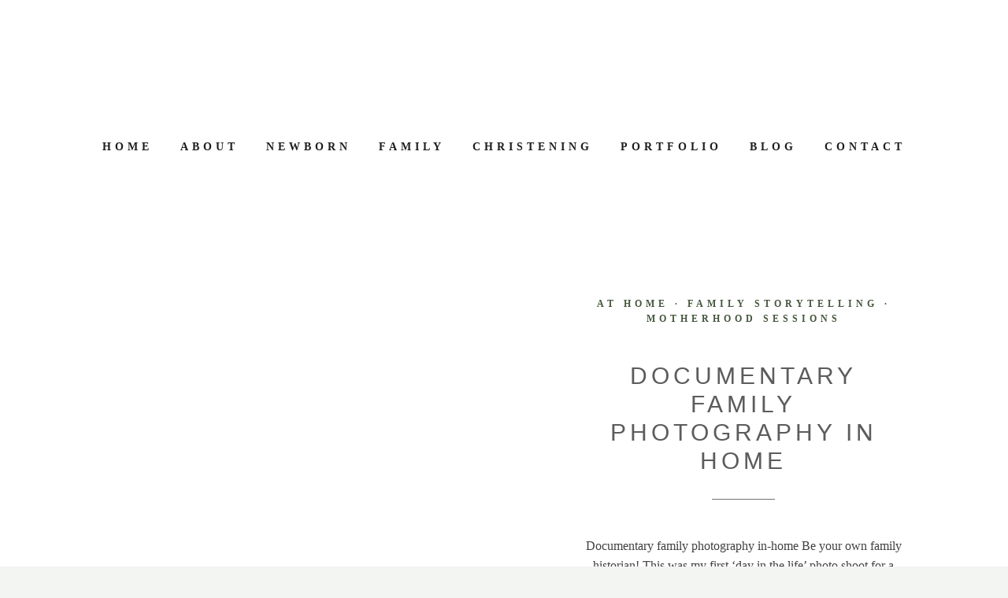

--- FILE ---
content_type: text/html; charset=UTF-8
request_url: https://cocoajones.co.uk/tag/childrens-photographer-london/
body_size: 23333
content:
<!doctype html><html
lang=en-US class=no-js itemtype=https://schema.org/Blog itemscope><head><style>img.lazy{min-height:1px}</style><link
href=https://cocoajones.co.uk/wp-content/plugins/w3-total-cache/pub/js/lazyload.min.js as=script><meta
charset="UTF-8"><meta
name="viewport" content="width=device-width, initial-scale=1, minimum-scale=1"><meta
name='robots' content='index, follow, max-image-preview:large, max-snippet:-1, max-video-preview:-1'><meta
name="google-site-verification" content="7-V_hGN1xb4OyZ-IrOTMLQuM9Tbn_dZOz2lb7uMzNFQ"><title>Childrens photographer London Archives - Cocoa Jones Photography is a London-based family and newborn photography business run by Thea Courtney</title><meta
name="description" content="Baby and child portrait photographer Thea photographs children using natural light, in a relaxed and artistic way. Regularly covering areas of London such as Dulwich, Hackney, Primrose Hill and Notting Hill Gate."><link
rel=canonical href=https://cocoajones.co.uk/tag/childrens-photographer-london/ ><link
rel=next href=https://cocoajones.co.uk/tag/childrens-photographer-london/page/2/ ><meta
property="og:locale" content="en_US"><meta
property="og:type" content="article"><meta
property="og:title" content="Childrens photographer London Archives - Cocoa Jones Photography is a London-based family and newborn photography business run by Thea Courtney"><meta
property="og:description" content="Baby and child portrait photographer Thea photographs children using natural light, in a relaxed and artistic way. Regularly covering areas of London such as Dulwich, Hackney, Primrose Hill and Notting Hill Gate."><meta
property="og:url" content="https://cocoajones.co.uk/tag/childrens-photographer-london/"><meta
property="og:site_name" content="Cocoa Jones Photography is a London-based family and newborn photography business run by Thea Courtney"><meta
property="og:image" content="https://cocoajones.co.uk/wp-content/uploads/2024/02/1IMG_6086_RK-1-jpg.webp"><meta
property="og:image:width" content="1200"><meta
property="og:image:height" content="800"><meta
property="og:image:type" content="image/jpeg"> <script type=application/ld+json class=yoast-schema-graph>{"@context":"https://schema.org","@graph":[{"@type":"CollectionPage","@id":"https://cocoajones.co.uk/tag/childrens-photographer-london/","url":"https://cocoajones.co.uk/tag/childrens-photographer-london/","name":"Childrens photographer London Archives - Cocoa Jones Photography is a London-based family and newborn photography business run by Thea Courtney","isPartOf":{"@id":"https://cocoajones.co.uk/#website"},"primaryImageOfPage":{"@id":"https://cocoajones.co.uk/tag/childrens-photographer-london/#primaryimage"},"image":{"@id":"https://cocoajones.co.uk/tag/childrens-photographer-london/#primaryimage"},"thumbnailUrl":"https://cocoajones.co.uk/wp-content/uploads/2024/02/1IMG_6090_RK-jpg.webp","description":"Baby and child portrait photographer Thea photographs children using natural light, in a relaxed and artistic way. Regularly covering areas of London such as Dulwich, Hackney, Primrose Hill and Notting Hill Gate.","breadcrumb":{"@id":"https://cocoajones.co.uk/tag/childrens-photographer-london/#breadcrumb"},"inLanguage":"en-US"},{"@type":"ImageObject","inLanguage":"en-US","@id":"https://cocoajones.co.uk/tag/childrens-photographer-london/#primaryimage","url":"https://cocoajones.co.uk/wp-content/uploads/2024/02/1IMG_6090_RK-jpg.webp","contentUrl":"https://cocoajones.co.uk/wp-content/uploads/2024/02/1IMG_6090_RK-jpg.webp","width":1200,"height":800,"caption":"Documentary family photographer"},{"@type":"BreadcrumbList","@id":"https://cocoajones.co.uk/tag/childrens-photographer-london/#breadcrumb","itemListElement":[{"@type":"ListItem","position":1,"name":"Home","item":"https://cocoajones.co.uk/"},{"@type":"ListItem","position":2,"name":"Childrens photographer London"}]},{"@type":"WebSite","@id":"https://cocoajones.co.uk/#website","url":"https://cocoajones.co.uk/","name":"Cocoa Jones Photography","description":"Timeless, natural family portrait photography","publisher":{"@id":"https://cocoajones.co.uk/#organization"},"alternateName":"Natural, Timeless Family Photography in London","potentialAction":[{"@type":"SearchAction","target":{"@type":"EntryPoint","urlTemplate":"https://cocoajones.co.uk/?s={search_term_string}"},"query-input":{"@type":"PropertyValueSpecification","valueRequired":true,"valueName":"search_term_string"}}],"inLanguage":"en-US"},{"@type":"Organization","@id":"https://cocoajones.co.uk/#organization","name":"Cocoa Jones Photography","url":"https://cocoajones.co.uk/","logo":{"@type":"ImageObject","inLanguage":"en-US","@id":"https://cocoajones.co.uk/#/schema/logo/image/","url":"https://cocoajones.co.uk/wp-content/uploads/2024/03/cropped-cjp-600x350-2.png","contentUrl":"https://cocoajones.co.uk/wp-content/uploads/2024/03/cropped-cjp-600x350-2.png","width":600,"height":350,"caption":"Cocoa Jones Photography"},"image":{"@id":"https://cocoajones.co.uk/#/schema/logo/image/"},"sameAs":["https://www.facebook.com/Thea-Courtney-Photography-132839693522141/","https://www.instagram.com/Theacourtney"]}]}</script> <link
rel=dns-prefetch href=//secure.gravatar.com><link
rel=dns-prefetch href=//stats.wp.com><link
rel=dns-prefetch href=//v0.wordpress.com><link
rel=dns-prefetch href=//widgets.wp.com><link
rel=dns-prefetch href=//s0.wp.com><link
rel=dns-prefetch href=//0.gravatar.com><link
rel=dns-prefetch href=//1.gravatar.com><link
rel=dns-prefetch href=//2.gravatar.com><link
rel=alternate type=application/rss+xml title="Cocoa Jones Photography is a London-based family and newborn photography business run by Thea Courtney &raquo; Feed" href=https://cocoajones.co.uk/feed/ ><link
rel=alternate type=application/rss+xml title="Cocoa Jones Photography is a London-based family and newborn photography business run by Thea Courtney &raquo; Comments Feed" href=https://cocoajones.co.uk/comments/feed/ > <script>document.documentElement.classList.remove( 'no-js' );</script> <link
rel=alternate type=application/rss+xml title="Cocoa Jones Photography is a London-based family and newborn photography business run by Thea Courtney &raquo; Childrens photographer London Tag Feed" href=https://cocoajones.co.uk/tag/childrens-photographer-london/feed/ ><style id=wp-img-auto-sizes-contain-inline-css>img:is([sizes=auto i],[sizes^="auto," i]){contain-intrinsic-size:3000px 1500px}
/*# sourceURL=wp-img-auto-sizes-contain-inline-css */</style><link
rel=stylesheet href=https://cocoajones.co.uk/wp-content/cache/minify/3a3fd.css media=all><style id=wp-emoji-styles-inline-css>img.wp-smiley, img.emoji {
		display: inline !important;
		border: none !important;
		box-shadow: none !important;
		height: 1em !important;
		width: 1em !important;
		margin: 0 0.07em !important;
		vertical-align: -0.1em !important;
		background: none !important;
		padding: 0 !important;
	}
/*# sourceURL=wp-emoji-styles-inline-css */</style><style id=wp-block-library-inline-css>/*<![CDATA[*/:root{--wp-block-synced-color:#7a00df;--wp-block-synced-color--rgb:122,0,223;--wp-bound-block-color:var(--wp-block-synced-color);--wp-editor-canvas-background:#ddd;--wp-admin-theme-color:#007cba;--wp-admin-theme-color--rgb:0,124,186;--wp-admin-theme-color-darker-10:#006ba1;--wp-admin-theme-color-darker-10--rgb:0,107,160.5;--wp-admin-theme-color-darker-20:#005a87;--wp-admin-theme-color-darker-20--rgb:0,90,135;--wp-admin-border-width-focus:2px}@media (min-resolution:192dpi){:root{--wp-admin-border-width-focus:1.5px}}.wp-element-button{cursor:pointer}:root .has-very-light-gray-background-color{background-color:#eee}:root .has-very-dark-gray-background-color{background-color:#313131}:root .has-very-light-gray-color{color:#eee}:root .has-very-dark-gray-color{color:#313131}:root .has-vivid-green-cyan-to-vivid-cyan-blue-gradient-background{background:linear-gradient(135deg,#00d084,#0693e3)}:root .has-purple-crush-gradient-background{background:linear-gradient(135deg,#34e2e4,#4721fb 50%,#ab1dfe)}:root .has-hazy-dawn-gradient-background{background:linear-gradient(135deg,#faaca8,#dad0ec)}:root .has-subdued-olive-gradient-background{background:linear-gradient(135deg,#fafae1,#67a671)}:root .has-atomic-cream-gradient-background{background:linear-gradient(135deg,#fdd79a,#004a59)}:root .has-nightshade-gradient-background{background:linear-gradient(135deg,#330968,#31cdcf)}:root .has-midnight-gradient-background{background:linear-gradient(135deg,#020381,#2874fc)}:root{--wp--preset--font-size--normal:16px;--wp--preset--font-size--huge:42px}.has-regular-font-size{font-size:1em}.has-larger-font-size{font-size:2.625em}.has-normal-font-size{font-size:var(--wp--preset--font-size--normal)}.has-huge-font-size{font-size:var(--wp--preset--font-size--huge)}.has-text-align-center{text-align:center}.has-text-align-left{text-align:left}.has-text-align-right{text-align:right}.has-fit-text{white-space:nowrap!important}#end-resizable-editor-section{display:none}.aligncenter{clear:both}.items-justified-left{justify-content:flex-start}.items-justified-center{justify-content:center}.items-justified-right{justify-content:flex-end}.items-justified-space-between{justify-content:space-between}.screen-reader-text{border:0;clip-path:inset(50%);height:1px;margin:-1px;overflow:hidden;padding:0;position:absolute;width:1px;word-wrap:normal!important}.screen-reader-text:focus{background-color:#ddd;clip-path:none;color:#444;display:block;font-size:1em;height:auto;left:5px;line-height:normal;padding:15px 23px 14px;text-decoration:none;top:5px;width:auto;z-index:100000}html :where(.has-border-color){border-style:solid}html :where([style*=border-top-color]){border-top-style:solid}html :where([style*=border-right-color]){border-right-style:solid}html :where([style*=border-bottom-color]){border-bottom-style:solid}html :where([style*=border-left-color]){border-left-style:solid}html :where([style*=border-width]){border-style:solid}html :where([style*=border-top-width]){border-top-style:solid}html :where([style*=border-right-width]){border-right-style:solid}html :where([style*=border-bottom-width]){border-bottom-style:solid}html :where([style*=border-left-width]){border-left-style:solid}html :where(img[class*=wp-image-]){height:auto;max-width:100%}:where(figure){margin:0 0 1em}html :where(.is-position-sticky){--wp-admin--admin-bar--position-offset:var(--wp-admin--admin-bar--height,0px)}@media screen and (max-width:600px){html :where(.is-position-sticky){--wp-admin--admin-bar--position-offset:0px}}

/*# sourceURL=wp-block-library-inline-css *//*]]>*/</style><style id=wp-block-group-inline-css>.wp-block-group{box-sizing:border-box}:where(.wp-block-group.wp-block-group-is-layout-constrained){position:relative}
/*# sourceURL=https://cocoajones.co.uk/wp-includes/blocks/group/style.min.css */</style><style id=wp-block-paragraph-inline-css>.is-small-text{font-size:.875em}.is-regular-text{font-size:1em}.is-large-text{font-size:2.25em}.is-larger-text{font-size:3em}.has-drop-cap:not(:focus):first-letter{float:left;font-size:8.4em;font-style:normal;font-weight:100;line-height:.68;margin:.05em .1em 0 0;text-transform:uppercase}body.rtl .has-drop-cap:not(:focus):first-letter{float:none;margin-left:.1em}p.has-drop-cap.has-background{overflow:hidden}:root :where(p.has-background){padding:1.25em 2.375em}:where(p.has-text-color:not(.has-link-color)) a{color:inherit}p.has-text-align-left[style*="writing-mode:vertical-lr"],p.has-text-align-right[style*="writing-mode:vertical-rl"]{rotate:180deg}
/*# sourceURL=https://cocoajones.co.uk/wp-includes/blocks/paragraph/style.min.css */</style><style id=global-styles-inline-css>/*<![CDATA[*/:root{--wp--preset--aspect-ratio--square: 1;--wp--preset--aspect-ratio--4-3: 4/3;--wp--preset--aspect-ratio--3-4: 3/4;--wp--preset--aspect-ratio--3-2: 3/2;--wp--preset--aspect-ratio--2-3: 2/3;--wp--preset--aspect-ratio--16-9: 16/9;--wp--preset--aspect-ratio--9-16: 9/16;--wp--preset--color--black: #000000;--wp--preset--color--cyan-bluish-gray: #abb8c3;--wp--preset--color--white: #ffffff;--wp--preset--color--pale-pink: #f78da7;--wp--preset--color--vivid-red: #cf2e2e;--wp--preset--color--luminous-vivid-orange: #ff6900;--wp--preset--color--luminous-vivid-amber: #fcb900;--wp--preset--color--light-green-cyan: #7bdcb5;--wp--preset--color--vivid-green-cyan: #00d084;--wp--preset--color--pale-cyan-blue: #8ed1fc;--wp--preset--color--vivid-cyan-blue: #0693e3;--wp--preset--color--vivid-purple: #9b51e0;--wp--preset--color--theme-palette-1: var(--global-palette1);--wp--preset--color--theme-palette-2: var(--global-palette2);--wp--preset--color--theme-palette-3: var(--global-palette3);--wp--preset--color--theme-palette-4: var(--global-palette4);--wp--preset--color--theme-palette-5: var(--global-palette5);--wp--preset--color--theme-palette-6: var(--global-palette6);--wp--preset--color--theme-palette-7: var(--global-palette7);--wp--preset--color--theme-palette-8: var(--global-palette8);--wp--preset--color--theme-palette-9: var(--global-palette9);--wp--preset--color--theme-palette-10: var(--global-palette10);--wp--preset--color--theme-palette-11: var(--global-palette11);--wp--preset--color--theme-palette-12: var(--global-palette12);--wp--preset--color--theme-palette-13: var(--global-palette13);--wp--preset--color--theme-palette-14: var(--global-palette14);--wp--preset--color--theme-palette-15: var(--global-palette15);--wp--preset--gradient--vivid-cyan-blue-to-vivid-purple: linear-gradient(135deg,rgb(6,147,227) 0%,rgb(155,81,224) 100%);--wp--preset--gradient--light-green-cyan-to-vivid-green-cyan: linear-gradient(135deg,rgb(122,220,180) 0%,rgb(0,208,130) 100%);--wp--preset--gradient--luminous-vivid-amber-to-luminous-vivid-orange: linear-gradient(135deg,rgb(252,185,0) 0%,rgb(255,105,0) 100%);--wp--preset--gradient--luminous-vivid-orange-to-vivid-red: linear-gradient(135deg,rgb(255,105,0) 0%,rgb(207,46,46) 100%);--wp--preset--gradient--very-light-gray-to-cyan-bluish-gray: linear-gradient(135deg,rgb(238,238,238) 0%,rgb(169,184,195) 100%);--wp--preset--gradient--cool-to-warm-spectrum: linear-gradient(135deg,rgb(74,234,220) 0%,rgb(151,120,209) 20%,rgb(207,42,186) 40%,rgb(238,44,130) 60%,rgb(251,105,98) 80%,rgb(254,248,76) 100%);--wp--preset--gradient--blush-light-purple: linear-gradient(135deg,rgb(255,206,236) 0%,rgb(152,150,240) 100%);--wp--preset--gradient--blush-bordeaux: linear-gradient(135deg,rgb(254,205,165) 0%,rgb(254,45,45) 50%,rgb(107,0,62) 100%);--wp--preset--gradient--luminous-dusk: linear-gradient(135deg,rgb(255,203,112) 0%,rgb(199,81,192) 50%,rgb(65,88,208) 100%);--wp--preset--gradient--pale-ocean: linear-gradient(135deg,rgb(255,245,203) 0%,rgb(182,227,212) 50%,rgb(51,167,181) 100%);--wp--preset--gradient--electric-grass: linear-gradient(135deg,rgb(202,248,128) 0%,rgb(113,206,126) 100%);--wp--preset--gradient--midnight: linear-gradient(135deg,rgb(2,3,129) 0%,rgb(40,116,252) 100%);--wp--preset--font-size--small: var(--global-font-size-small);--wp--preset--font-size--medium: var(--global-font-size-medium);--wp--preset--font-size--large: var(--global-font-size-large);--wp--preset--font-size--x-large: 42px;--wp--preset--font-size--larger: var(--global-font-size-larger);--wp--preset--font-size--xxlarge: var(--global-font-size-xxlarge);--wp--preset--spacing--20: 0.44rem;--wp--preset--spacing--30: 0.67rem;--wp--preset--spacing--40: 1rem;--wp--preset--spacing--50: 1.5rem;--wp--preset--spacing--60: 2.25rem;--wp--preset--spacing--70: 3.38rem;--wp--preset--spacing--80: 5.06rem;--wp--preset--shadow--natural: 6px 6px 9px rgba(0, 0, 0, 0.2);--wp--preset--shadow--deep: 12px 12px 50px rgba(0, 0, 0, 0.4);--wp--preset--shadow--sharp: 6px 6px 0px rgba(0, 0, 0, 0.2);--wp--preset--shadow--outlined: 6px 6px 0px -3px rgb(255, 255, 255), 6px 6px rgb(0, 0, 0);--wp--preset--shadow--crisp: 6px 6px 0px rgb(0, 0, 0);}:where(.is-layout-flex){gap: 0.5em;}:where(.is-layout-grid){gap: 0.5em;}body .is-layout-flex{display: flex;}.is-layout-flex{flex-wrap: wrap;align-items: center;}.is-layout-flex > :is(*, div){margin: 0;}body .is-layout-grid{display: grid;}.is-layout-grid > :is(*, div){margin: 0;}:where(.wp-block-columns.is-layout-flex){gap: 2em;}:where(.wp-block-columns.is-layout-grid){gap: 2em;}:where(.wp-block-post-template.is-layout-flex){gap: 1.25em;}:where(.wp-block-post-template.is-layout-grid){gap: 1.25em;}.has-black-color{color: var(--wp--preset--color--black) !important;}.has-cyan-bluish-gray-color{color: var(--wp--preset--color--cyan-bluish-gray) !important;}.has-white-color{color: var(--wp--preset--color--white) !important;}.has-pale-pink-color{color: var(--wp--preset--color--pale-pink) !important;}.has-vivid-red-color{color: var(--wp--preset--color--vivid-red) !important;}.has-luminous-vivid-orange-color{color: var(--wp--preset--color--luminous-vivid-orange) !important;}.has-luminous-vivid-amber-color{color: var(--wp--preset--color--luminous-vivid-amber) !important;}.has-light-green-cyan-color{color: var(--wp--preset--color--light-green-cyan) !important;}.has-vivid-green-cyan-color{color: var(--wp--preset--color--vivid-green-cyan) !important;}.has-pale-cyan-blue-color{color: var(--wp--preset--color--pale-cyan-blue) !important;}.has-vivid-cyan-blue-color{color: var(--wp--preset--color--vivid-cyan-blue) !important;}.has-vivid-purple-color{color: var(--wp--preset--color--vivid-purple) !important;}.has-black-background-color{background-color: var(--wp--preset--color--black) !important;}.has-cyan-bluish-gray-background-color{background-color: var(--wp--preset--color--cyan-bluish-gray) !important;}.has-white-background-color{background-color: var(--wp--preset--color--white) !important;}.has-pale-pink-background-color{background-color: var(--wp--preset--color--pale-pink) !important;}.has-vivid-red-background-color{background-color: var(--wp--preset--color--vivid-red) !important;}.has-luminous-vivid-orange-background-color{background-color: var(--wp--preset--color--luminous-vivid-orange) !important;}.has-luminous-vivid-amber-background-color{background-color: var(--wp--preset--color--luminous-vivid-amber) !important;}.has-light-green-cyan-background-color{background-color: var(--wp--preset--color--light-green-cyan) !important;}.has-vivid-green-cyan-background-color{background-color: var(--wp--preset--color--vivid-green-cyan) !important;}.has-pale-cyan-blue-background-color{background-color: var(--wp--preset--color--pale-cyan-blue) !important;}.has-vivid-cyan-blue-background-color{background-color: var(--wp--preset--color--vivid-cyan-blue) !important;}.has-vivid-purple-background-color{background-color: var(--wp--preset--color--vivid-purple) !important;}.has-black-border-color{border-color: var(--wp--preset--color--black) !important;}.has-cyan-bluish-gray-border-color{border-color: var(--wp--preset--color--cyan-bluish-gray) !important;}.has-white-border-color{border-color: var(--wp--preset--color--white) !important;}.has-pale-pink-border-color{border-color: var(--wp--preset--color--pale-pink) !important;}.has-vivid-red-border-color{border-color: var(--wp--preset--color--vivid-red) !important;}.has-luminous-vivid-orange-border-color{border-color: var(--wp--preset--color--luminous-vivid-orange) !important;}.has-luminous-vivid-amber-border-color{border-color: var(--wp--preset--color--luminous-vivid-amber) !important;}.has-light-green-cyan-border-color{border-color: var(--wp--preset--color--light-green-cyan) !important;}.has-vivid-green-cyan-border-color{border-color: var(--wp--preset--color--vivid-green-cyan) !important;}.has-pale-cyan-blue-border-color{border-color: var(--wp--preset--color--pale-cyan-blue) !important;}.has-vivid-cyan-blue-border-color{border-color: var(--wp--preset--color--vivid-cyan-blue) !important;}.has-vivid-purple-border-color{border-color: var(--wp--preset--color--vivid-purple) !important;}.has-vivid-cyan-blue-to-vivid-purple-gradient-background{background: var(--wp--preset--gradient--vivid-cyan-blue-to-vivid-purple) !important;}.has-light-green-cyan-to-vivid-green-cyan-gradient-background{background: var(--wp--preset--gradient--light-green-cyan-to-vivid-green-cyan) !important;}.has-luminous-vivid-amber-to-luminous-vivid-orange-gradient-background{background: var(--wp--preset--gradient--luminous-vivid-amber-to-luminous-vivid-orange) !important;}.has-luminous-vivid-orange-to-vivid-red-gradient-background{background: var(--wp--preset--gradient--luminous-vivid-orange-to-vivid-red) !important;}.has-very-light-gray-to-cyan-bluish-gray-gradient-background{background: var(--wp--preset--gradient--very-light-gray-to-cyan-bluish-gray) !important;}.has-cool-to-warm-spectrum-gradient-background{background: var(--wp--preset--gradient--cool-to-warm-spectrum) !important;}.has-blush-light-purple-gradient-background{background: var(--wp--preset--gradient--blush-light-purple) !important;}.has-blush-bordeaux-gradient-background{background: var(--wp--preset--gradient--blush-bordeaux) !important;}.has-luminous-dusk-gradient-background{background: var(--wp--preset--gradient--luminous-dusk) !important;}.has-pale-ocean-gradient-background{background: var(--wp--preset--gradient--pale-ocean) !important;}.has-electric-grass-gradient-background{background: var(--wp--preset--gradient--electric-grass) !important;}.has-midnight-gradient-background{background: var(--wp--preset--gradient--midnight) !important;}.has-small-font-size{font-size: var(--wp--preset--font-size--small) !important;}.has-medium-font-size{font-size: var(--wp--preset--font-size--medium) !important;}.has-large-font-size{font-size: var(--wp--preset--font-size--large) !important;}.has-x-large-font-size{font-size: var(--wp--preset--font-size--x-large) !important;}
/*# sourceURL=global-styles-inline-css *//*]]>*/</style><style id=classic-theme-styles-inline-css>/*! This file is auto-generated */
.wp-block-button__link{color:#fff;background-color:#32373c;border-radius:9999px;box-shadow:none;text-decoration:none;padding:calc(.667em + 2px) calc(1.333em + 2px);font-size:1.125em}.wp-block-file__button{background:#32373c;color:#fff;text-decoration:none}
/*# sourceURL=/wp-includes/css/classic-themes.min.css */</style><link
rel=stylesheet href=https://cocoajones.co.uk/wp-content/cache/minify/f745f.css media=all><style id=kadence-global-inline-css>/*<![CDATA[*//* Kadence Base CSS */
:root{--global-palette1:#5e7753;--global-palette2:#44563c;--global-palette3:#1e1e1e;--global-palette4:#424242;--global-palette5:#5c5c5c;--global-palette6:#727272;--global-palette7:#e2e6e2;--global-palette8:#f2f5f1;--global-palette9:#ffffff;--global-palette10:oklch(from var(--global-palette1) calc(l + 0.10 * (1 - l)) calc(c * 1.00) calc(h + 180) / 100%);--global-palette11:#13612e;--global-palette12:#1159af;--global-palette13:#b82105;--global-palette14:#f7630c;--global-palette15:#f5a524;--global-palette9rgb:255, 255, 255;--global-palette-highlight:var(--global-palette1);--global-palette-highlight-alt:var(--global-palette2);--global-palette-highlight-alt2:var(--global-palette9);--global-palette-btn-bg:#c4610f;--global-palette-btn-bg-hover:#e6914c;--global-palette-btn:var(--global-palette9);--global-palette-btn-hover:var(--global-palette9);--global-palette-btn-sec-bg:var(--global-palette7);--global-palette-btn-sec-bg-hover:var(--global-palette2);--global-palette-btn-sec:var(--global-palette3);--global-palette-btn-sec-hover:var(--global-palette9);--global-body-font-family:Georgia, serif;--global-heading-font-family:"Times New Roman", Times, serif;--global-primary-nav-font-family:inherit;--global-fallback-font:sans-serif;--global-display-fallback-font:sans-serif;--global-content-width:1290px;--global-content-wide-width:calc(1290px + 230px);--global-content-narrow-width:842px;--global-content-edge-padding:3rem;--global-content-boxed-padding:2rem;--global-calc-content-width:calc(1290px - var(--global-content-edge-padding) - var(--global-content-edge-padding) );--wp--style--global--content-size:var(--global-calc-content-width);}.wp-site-blocks{--global-vw:calc( 100vw - ( 0.5 * var(--scrollbar-offset)));}body{background:var(--global-palette8);}body, input, select, optgroup, textarea{font-style:normal;font-weight:400;font-size:16px;line-height:1.6;font-family:var(--global-body-font-family);color:var(--global-palette4);}.content-bg, body.content-style-unboxed .site{background:var(--global-palette9);}h1,h2,h3,h4,h5,h6{font-family:var(--global-heading-font-family);}h1{font-style:normal;font-weight:normal;font-size:42px;line-height:1.2em;letter-spacing:5px;text-transform:uppercase;color:var(--global-palette5);}h2{font-style:normal;font-weight:400;font-size:30px;line-height:1.2em;letter-spacing:5px;font-family:Helvetica, sans-serif;text-transform:uppercase;color:var(--global-palette5);}h3{font-style:normal;font-weight:normal;font-size:24px;line-height:1.4em;letter-spacing:5px;text-transform:uppercase;color:var(--global-palette3);}h4{font-style:normal;font-weight:400;font-size:22px;line-height:1.4em;letter-spacing:5px;text-transform:uppercase;color:var(--global-palette4);}h5{font-style:normal;font-weight:700;font-size:20px;line-height:1.4em;letter-spacing:5px;font-family:Mulish, sans-serif;text-transform:uppercase;color:var(--global-palette4);}h6{font-style:normal;font-weight:700;font-size:18px;line-height:1.4em;letter-spacing:5px;font-family:Mulish, sans-serif;text-transform:uppercase;color:var(--global-palette5);}@media all and (max-width: 1024px){h1{font-size:30px;}h2{font-size:24px;}h3{font-size:22px;}}@media all and (max-width: 767px){h1{font-size:26px;letter-spacing:3px;}h2{font-size:22px;letter-spacing:3px;}h3{font-size:20px;line-height:1.2em;letter-spacing:3px;}h4{letter-spacing:3px;}h5{letter-spacing:3px;}h6{letter-spacing:3px;}}.entry-hero .kadence-breadcrumbs{max-width:1290px;}.site-container, .site-header-row-layout-contained, .site-footer-row-layout-contained, .entry-hero-layout-contained, .comments-area, .alignfull > .wp-block-cover__inner-container, .alignwide > .wp-block-cover__inner-container{max-width:var(--global-content-width);}.content-width-narrow .content-container.site-container, .content-width-narrow .hero-container.site-container{max-width:var(--global-content-narrow-width);}@media all and (min-width: 1520px){.wp-site-blocks .content-container  .alignwide{margin-left:-115px;margin-right:-115px;width:unset;max-width:unset;}}@media all and (min-width: 1102px){.content-width-narrow .wp-site-blocks .content-container .alignwide{margin-left:-130px;margin-right:-130px;width:unset;max-width:unset;}}.content-style-boxed .wp-site-blocks .entry-content .alignwide{margin-left:calc( -1 * var( --global-content-boxed-padding ) );margin-right:calc( -1 * var( --global-content-boxed-padding ) );}.content-area{margin-top:5rem;margin-bottom:5rem;}@media all and (max-width: 1024px){.content-area{margin-top:3rem;margin-bottom:3rem;}}@media all and (max-width: 767px){.content-area{margin-top:2rem;margin-bottom:2rem;}}@media all and (max-width: 1024px){:root{--global-content-edge-padding:3rem;--global-content-boxed-padding:2rem;}}@media all and (max-width: 767px){:root{--global-content-edge-padding:1.5rem;--global-content-boxed-padding:1.5rem;}}.entry-content-wrap{padding:2rem;}@media all and (max-width: 1024px){.entry-content-wrap{padding:2rem;}}@media all and (max-width: 767px){.entry-content-wrap{padding:1.5rem;}}.entry.single-entry{box-shadow:0px 15px 15px -10px rgba(0,0,0,0.05);}.entry.loop-entry{box-shadow:0px 15px 15px -10px rgba(0,0,0,0.05);}.loop-entry .entry-content-wrap{padding:2rem;}@media all and (max-width: 1024px){.loop-entry .entry-content-wrap{padding:2rem;}}@media all and (max-width: 767px){.loop-entry .entry-content-wrap{padding:1.5rem;}}button, .button, .wp-block-button__link, input[type="button"], input[type="reset"], input[type="submit"], .fl-button, .elementor-button-wrapper .elementor-button, .wc-block-components-checkout-place-order-button, .wc-block-cart__submit{font-style:normal;font-weight:700;font-size:14px;letter-spacing:5px;text-transform:uppercase;border-radius:0px;padding:1em 2em 1em 2em;border:1px solid currentColor;border-color:var(--global-palette9);box-shadow:0px 0px 0px 0px rgba(0,0,0,0);}.wp-block-button.is-style-outline .wp-block-button__link{padding:1em 2em 1em 2em;}button:hover, button:focus, button:active, .button:hover, .button:focus, .button:active, .wp-block-button__link:hover, .wp-block-button__link:focus, .wp-block-button__link:active, input[type="button"]:hover, input[type="button"]:focus, input[type="button"]:active, input[type="reset"]:hover, input[type="reset"]:focus, input[type="reset"]:active, input[type="submit"]:hover, input[type="submit"]:focus, input[type="submit"]:active, .elementor-button-wrapper .elementor-button:hover, .elementor-button-wrapper .elementor-button:focus, .elementor-button-wrapper .elementor-button:active, .wc-block-cart__submit:hover{border-color:var(--global-palette9);box-shadow:0px 0px 0px 0px rgba(0,0,0,0.1);}.kb-button.kb-btn-global-outline.kb-btn-global-inherit{padding-top:calc(1em - 2px);padding-right:calc(2em - 2px);padding-bottom:calc(1em - 2px);padding-left:calc(2em - 2px);}@media all and (max-width: 1024px){button, .button, .wp-block-button__link, input[type="button"], input[type="reset"], input[type="submit"], .fl-button, .elementor-button-wrapper .elementor-button, .wc-block-components-checkout-place-order-button, .wc-block-cart__submit{border-color:var(--global-palette9);}}@media all and (max-width: 767px){button, .button, .wp-block-button__link, input[type="button"], input[type="reset"], input[type="submit"], .fl-button, .elementor-button-wrapper .elementor-button, .wc-block-components-checkout-place-order-button, .wc-block-cart__submit{border-color:var(--global-palette9);}}button.button-style-secondary, .button.button-style-secondary, .wp-block-button__link.button-style-secondary, input[type="button"].button-style-secondary, input[type="reset"].button-style-secondary, input[type="submit"].button-style-secondary, .fl-button.button-style-secondary, .elementor-button-wrapper .elementor-button.button-style-secondary, .wc-block-components-checkout-place-order-button.button-style-secondary, .wc-block-cart__submit.button-style-secondary{font-style:normal;font-weight:700;font-size:14px;letter-spacing:5px;text-transform:uppercase;}@media all and (min-width: 1025px){.transparent-header .entry-hero .entry-hero-container-inner{padding-top:calc(10px + 80px + 60px);}}@media all and (max-width: 1024px){.mobile-transparent-header .entry-hero .entry-hero-container-inner{padding-top:80px;}}@media all and (max-width: 767px){.mobile-transparent-header .entry-hero .entry-hero-container-inner{padding-top:60px;}}#kt-scroll-up-reader, #kt-scroll-up{border:1px none currentColor;border-radius:0px 0px 0px 0px;color:var(--global-palette9);background:var(--global-palette2);bottom:103px;font-size:1.2em;padding:0.5em 0.5em 0.5em 0.5em;}#kt-scroll-up-reader.scroll-up-side-right, #kt-scroll-up.scroll-up-side-right{right:10px;}#kt-scroll-up-reader.scroll-up-side-left, #kt-scroll-up.scroll-up-side-left{left:10px;}@media all and (hover: hover){#kt-scroll-up-reader:hover, #kt-scroll-up:hover{color:var(--global-palette9);background:var(--global-palette1);}}.post-archive-hero-section .entry-hero-container-inner{background-image:url('https://cocoajones.co.uk/wp-content/uploads/2016/09/1IMG_4611_RK-jpg.webp');background-repeat:no-repeat;background-position:50% 50%;background-attachment:scroll;}.entry-hero.post-archive-hero-section .entry-header{min-height:40vh;}.post-archive-hero-section .hero-section-overlay{background:rgba(10,10,10,0.4);}@media all and (max-width: 1024px){.entry-hero.post-archive-hero-section .entry-header{min-height:30vh;}}@media all and (max-width: 767px){.entry-hero.post-archive-hero-section .entry-header{min-height:50vh;}}.wp-site-blocks .post-archive-title h1{color:var(--global-palette9);}.post-archive-title .archive-description{color:var(--global-palette9);}.post-archive-title .archive-description a:hover{color:var(--global-palette9);}.loop-entry.type-post .entry-taxonomies{font-style:normal;font-weight:600;font-size:12px;letter-spacing:5px;}.loop-entry.type-post .entry-taxonomies, .loop-entry.type-post .entry-taxonomies a{color:var(--global-palette2);}.loop-entry.type-post .entry-taxonomies .category-style-pill a{background:var(--global-palette2);}.loop-entry.type-post .entry-taxonomies a:hover{color:var(--global-palette1);}.loop-entry.type-post .entry-taxonomies .category-style-pill a:hover{background:var(--global-palette1);}
/* Kadence Header CSS */
@media all and (max-width: 1024px){.mobile-transparent-header #masthead{position:absolute;left:0px;right:0px;z-index:100;}.kadence-scrollbar-fixer.mobile-transparent-header #masthead{right:var(--scrollbar-offset,0);}.mobile-transparent-header #masthead, .mobile-transparent-header .site-top-header-wrap .site-header-row-container-inner, .mobile-transparent-header .site-main-header-wrap .site-header-row-container-inner, .mobile-transparent-header .site-bottom-header-wrap .site-header-row-container-inner{background:transparent;}.site-header-row-tablet-layout-fullwidth, .site-header-row-tablet-layout-standard{padding:0px;}}@media all and (min-width: 1025px){.transparent-header #masthead{position:absolute;left:0px;right:0px;z-index:100;}.transparent-header.kadence-scrollbar-fixer #masthead{right:var(--scrollbar-offset,0);}.transparent-header #masthead, .transparent-header .site-top-header-wrap .site-header-row-container-inner, .transparent-header .site-main-header-wrap .site-header-row-container-inner, .transparent-header .site-bottom-header-wrap .site-header-row-container-inner{background:transparent;}}.site-branding a.brand img{max-width:192px;}.site-branding a.brand img.svg-logo-image{width:192px;}@media all and (max-width: 767px){.site-branding a.brand img{max-width:59px;}.site-branding a.brand img.svg-logo-image{width:59px;}}.site-branding{padding:0px 0px 0px 0px;}#masthead, #masthead .kadence-sticky-header.item-is-fixed:not(.item-at-start):not(.site-header-row-container):not(.site-main-header-wrap), #masthead .kadence-sticky-header.item-is-fixed:not(.item-at-start) > .site-header-row-container-inner{background:#ffffff;}.site-main-header-inner-wrap{min-height:80px;}@media all and (max-width: 767px){.site-main-header-inner-wrap{min-height:60px;}}.site-main-header-wrap .site-header-row-container-inner>.site-container{padding:1em 0em 0em 0em;}@media all and (max-width: 1024px){.site-main-header-wrap .site-header-row-container-inner>.site-container{padding:0px 0px 0px 0px;}}.site-top-header-wrap .site-header-row-container-inner{background:var(--global-palette9);}.site-top-header-inner-wrap{min-height:10px;}.site-top-header-wrap .site-header-row-container-inner>.site-container{padding:.3em 0em .3em 0em;}.site-bottom-header-inner-wrap{min-height:60px;}.site-main-header-wrap.site-header-row-container.site-header-focus-item.site-header-row-layout-standard.kadence-sticky-header.item-is-fixed.item-is-stuck, .site-header-upper-inner-wrap.kadence-sticky-header.item-is-fixed.item-is-stuck, .site-header-inner-wrap.kadence-sticky-header.item-is-fixed.item-is-stuck, .site-top-header-wrap.site-header-row-container.site-header-focus-item.site-header-row-layout-standard.kadence-sticky-header.item-is-fixed.item-is-stuck, .site-bottom-header-wrap.site-header-row-container.site-header-focus-item.site-header-row-layout-standard.kadence-sticky-header.item-is-fixed.item-is-stuck{box-shadow:0px 0px 0px 0px rgba(0,0,0,0);}#masthead .kadence-sticky-header.item-is-fixed:not(.item-at-start) .site-branding img{max-width:277px;}@media all and (max-width: 767px){#masthead .kadence-sticky-header.item-is-fixed:not(.item-at-start) .site-branding img{max-width:346px;}}.header-navigation[class*="header-navigation-style-underline"] .header-menu-container.primary-menu-container>ul>li>a:after{width:calc( 100% - 2.5em);}.main-navigation .primary-menu-container > ul > li.menu-item > a{padding-left:calc(2.5em / 2);padding-right:calc(2.5em / 2);color:var(--global-palette3);}.main-navigation .primary-menu-container > ul > li.menu-item .dropdown-nav-special-toggle{right:calc(2.5em / 2);}.main-navigation .primary-menu-container > ul li.menu-item > a{font-style:normal;font-weight:700;font-size:14px;letter-spacing:5px;text-transform:uppercase;}.main-navigation .primary-menu-container > ul > li.menu-item > a:hover{color:var(--global-palette1);}
					.header-navigation[class*="header-navigation-style-underline"] .header-menu-container.primary-menu-container>ul>li.current-menu-ancestor>a:after,
					.header-navigation[class*="header-navigation-style-underline"] .header-menu-container.primary-menu-container>ul>li.current-page-parent>a:after,
					.header-navigation[class*="header-navigation-style-underline"] .header-menu-container.primary-menu-container>ul>li.current-product-ancestor>a:after
				{transform:scale(1, 1) translate(50%, 0);}
					.main-navigation .primary-menu-container > ul > li.menu-item.current-menu-item > a, 
					.main-navigation .primary-menu-container > ul > li.menu-item.current-menu-ancestor > a, 
					.main-navigation .primary-menu-container > ul > li.menu-item.current-page-parent > a,
					.main-navigation .primary-menu-container > ul > li.menu-item.current-product-ancestor > a
				{color:var(--global-palette3);}.header-navigation .header-menu-container ul ul.sub-menu, .header-navigation .header-menu-container ul ul.submenu{background:var(--global-palette9);box-shadow:0px 0px 0px 0px rgba(0,0,0,0.1);}.header-navigation .header-menu-container ul ul li.menu-item, .header-menu-container ul.menu > li.kadence-menu-mega-enabled > ul > li.menu-item > a{border-bottom:0px none rgba(255,255,255,0.1);border-radius:0px 0px 0px 0px;}.header-navigation .header-menu-container ul ul li.menu-item > a{width:220px;padding-top:1em;padding-bottom:1em;color:var(--global-palette2);font-style:normal;font-size:12px;line-height:1.4em;letter-spacing:3px;}.header-navigation .header-menu-container ul ul li.menu-item > a:hover{color:var(--global-palette1);background:var(--global-palette2);border-radius:0px 0px 0px 0px;}.header-navigation .header-menu-container ul ul li.menu-item.current-menu-item > a{color:var(--global-palette1);background:var(--global-palette2);border-radius:0px 0px 0px 0px;}.mobile-toggle-open-container .menu-toggle-open, .mobile-toggle-open-container .menu-toggle-open:focus{color:var(--global-palette2);padding:0.4em 0.6em 0.4em 0.6em;font-size:14px;}.mobile-toggle-open-container .menu-toggle-open.menu-toggle-style-bordered{border:1px solid currentColor;}.mobile-toggle-open-container .menu-toggle-open .menu-toggle-icon{font-size:30px;}.mobile-toggle-open-container .menu-toggle-open:hover, .mobile-toggle-open-container .menu-toggle-open:focus-visible{color:var(--global-palette3);}.mobile-navigation ul li{font-style:normal;font-weight:700;font-size:14px;letter-spacing:5px;text-transform:uppercase;}.mobile-navigation ul li a{padding-top:1em;padding-bottom:1em;}.mobile-navigation ul li > a, .mobile-navigation ul li.menu-item-has-children > .drawer-nav-drop-wrap{color:var(--global-palette9);}.mobile-navigation ul li > a:hover, .mobile-navigation ul li.menu-item-has-children > .drawer-nav-drop-wrap:hover{color:var(--global-palette9);}.mobile-navigation ul li.current-menu-item > a, .mobile-navigation ul li.current-menu-item.menu-item-has-children > .drawer-nav-drop-wrap{color:var(--global-palette9);}.mobile-navigation ul li.menu-item-has-children .drawer-nav-drop-wrap, .mobile-navigation ul li:not(.menu-item-has-children) a{border-bottom:1px none var(--global-palette4);}.mobile-navigation:not(.drawer-navigation-parent-toggle-true) ul li.menu-item-has-children .drawer-nav-drop-wrap button{border-left:1px none var(--global-palette4);}#mobile-drawer .drawer-inner, #mobile-drawer.popup-drawer-layout-fullwidth.popup-drawer-animation-slice .pop-portion-bg, #mobile-drawer.popup-drawer-layout-fullwidth.popup-drawer-animation-slice.pop-animated.show-drawer .drawer-inner{background-image:url('https://nadia.brandandbuildkadence.me/wp-content/uploads/sites/8/2023/01/menu.webp');background-position:center;background-size:cover;background-attachment:fixed;}@media all and (max-width: 767px){#mobile-drawer .drawer-inner, #mobile-drawer.popup-drawer-layout-fullwidth.popup-drawer-animation-slice .pop-portion-bg, #mobile-drawer.popup-drawer-layout-fullwidth.popup-drawer-animation-slice.pop-animated.show-drawer .drawer-inner{background:var(--global-palette7);}}#mobile-drawer .drawer-header .drawer-toggle{padding:0.6em 0.15em 0.6em 0.15em;font-size:39px;}.header-html{font-style:normal;font-weight:700;font-size:12px;letter-spacing:5px;text-transform:uppercase;color:var(--global-palette9);}.header-html a{color:var(--global-palette9);}.header-html a:hover{color:var(--global-palette1);}.mobile-html{font-style:normal;color:#f0eaea;}
/* Kadence Footer CSS */
#colophon{background:var(--global-palette9);}.site-middle-footer-inner-wrap{padding-top:15px;padding-bottom:0px;grid-column-gap:30px;grid-row-gap:30px;}.site-middle-footer-inner-wrap .widget{margin-bottom:5px;}.site-middle-footer-inner-wrap .site-footer-section:not(:last-child):after{right:calc(-30px / 2);}.site-top-footer-wrap .site-footer-row-container-inner{background:var(--global-palette7);}.site-top-footer-inner-wrap{padding-top:0px;padding-bottom:0px;grid-column-gap:30px;grid-row-gap:30px;}.site-top-footer-inner-wrap .widget{margin-bottom:30px;}.site-top-footer-inner-wrap .site-footer-section:not(:last-child):after{right:calc(-30px / 2);}.site-bottom-footer-wrap .site-footer-row-container-inner{font-style:normal;font-size:14px;}.site-bottom-footer-inner-wrap{padding-top:0px;padding-bottom:30px;grid-column-gap:30px;}.site-bottom-footer-inner-wrap .widget{margin-bottom:30px;}.site-bottom-footer-inner-wrap .site-footer-section:not(:last-child):after{right:calc(-30px / 2);}@media all and (max-width: 767px){.site-bottom-footer-inner-wrap{grid-column-gap:0px;}.site-bottom-footer-inner-wrap .widget{margin-bottom:0px;}.site-bottom-footer-inner-wrap .site-footer-section:not(:last-child):after{right:calc(-0px / 2);}}#colophon .footer-html{font-style:normal;font-size:14px;margin:10px 0px 10px 0px;}#colophon .site-footer-row-container .site-footer-row .footer-html a{color:var(--global-palette2);}#colophon .site-footer-row-container .site-footer-row .footer-html a:hover{color:var(--global-palette1);}#colophon .footer-navigation .footer-menu-container > ul > li > a{padding-left:calc(1.2em / 2);padding-right:calc(1.2em / 2);padding-top:calc(0.6em / 2);padding-bottom:calc(0.6em / 2);color:var(--global-palette3);}#colophon .footer-navigation .footer-menu-container > ul li a{font-style:normal;font-weight:700;font-size:12px;letter-spacing:5px;text-transform:uppercase;}#colophon .footer-navigation .footer-menu-container > ul li a:hover{color:var(--global-palette1);}#colophon .footer-navigation .footer-menu-container > ul li.current-menu-item > a{color:var(--global-palette3);}
/*# sourceURL=kadence-global-inline-css *//*]]>*/</style><link
rel=stylesheet href=https://cocoajones.co.uk/wp-content/cache/minify/9d4d3.css media=all><style id=kadence-blocks-global-variables-inline-css>/*<![CDATA[*/:root {--global-kb-font-size-sm:clamp(0.8rem, 0.73rem + 0.217vw, 0.9rem);--global-kb-font-size-md:clamp(1.1rem, 0.995rem + 0.326vw, 1.25rem);--global-kb-font-size-lg:clamp(1.75rem, 1.576rem + 0.543vw, 2rem);--global-kb-font-size-xl:clamp(2.25rem, 1.728rem + 1.63vw, 3rem);--global-kb-font-size-xxl:clamp(2.5rem, 1.456rem + 3.26vw, 4rem);--global-kb-font-size-xxxl:clamp(2.75rem, 0.489rem + 7.065vw, 6rem);}
/*# sourceURL=kadence-blocks-global-variables-inline-css *//*]]>*/</style> <script src=https://cocoajones.co.uk/wp-content/cache/minify/818c0.js></script> <link
rel=https://api.w.org/ href=https://cocoajones.co.uk/wp-json/ ><link
rel=alternate title=JSON type=application/json href=https://cocoajones.co.uk/wp-json/wp/v2/tags/25><link
rel=EditURI type=application/rsd+xml title=RSD href=https://cocoajones.co.uk/xmlrpc.php?rsd><meta
name="generator" content="WordPress 6.9"><meta
name="generator" content="performance-lab 4.0.1; plugins: webp-uploads"><meta
name="generator" content="webp-uploads 2.6.1"><meta
name="ti-site-data" content="eyJyIjoiMToxITc6MSEzMDoxIiwibyI6Imh0dHBzOlwvXC9jb2NvYWpvbmVzLmNvLnVrXC93cC1hZG1pblwvYWRtaW4tYWpheC5waHA/YWN0aW9uPXRpX29ubGluZV91c2Vyc19nb29nbGUmYW1wO3A9JTJGdGFnJTJGY2hpbGRyZW5zLXBob3RvZ3JhcGhlci1sb25kb24lMkYmYW1wO193cG5vbmNlPWRmYzE3ZWJiOTIifQ=="><style>img#wpstats{display:none}</style><link
rel=preload id=kadence-header-preload href="https://cocoajones.co.uk/wp-content/themes/kadence/assets/css/header.min.css?ver=1.4.3" as=style><link
rel=preload id=kadence-content-preload href="https://cocoajones.co.uk/wp-content/themes/kadence/assets/css/content.min.css?ver=1.4.3" as=style><link
rel=preload id=kadence-footer-preload href="https://cocoajones.co.uk/wp-content/themes/kadence/assets/css/footer.min.css?ver=1.4.3" as=style><link
rel=preload href=https://cocoajones.co.uk/wp-content/fonts/mulish/1Ptyg83HX_SGhgqO0yLcmjzUAuWexXRW8aevGw.woff2 as=font type=font/woff2 crossorigin><link
rel=stylesheet href=https://cocoajones.co.uk/wp-content/cache/minify/cdd48.css media=all><link
rel=icon href=https://cocoajones.co.uk/wp-content/uploads/2024/03/cropped-10T0A7763_RK-32x32.jpg sizes=32x32><link
rel=icon href=https://cocoajones.co.uk/wp-content/uploads/2024/03/cropped-10T0A7763_RK-192x192.jpg sizes=192x192><link
rel=apple-touch-icon href=https://cocoajones.co.uk/wp-content/uploads/2024/03/cropped-10T0A7763_RK-180x180.jpg><meta
name="msapplication-TileImage" content="https://cocoajones.co.uk/wp-content/uploads/2024/03/cropped-10T0A7763_RK-270x270.jpg"></head><body
class="archive tag tag-childrens-photographer-london tag-25 wp-custom-logo wp-embed-responsive wp-theme-kadence wp-child-theme-nadia-for-kadence hfeed footer-on-bottom hide-focus-outline link-style-standard content-title-style-hide content-width-normal content-style-unboxed content-vertical-padding-show non-transparent-header mobile-non-transparent-header"><div
id=wrapper class="site wp-site-blocks">
<a
class="skip-link screen-reader-text scroll-ignore" href=#main>Skip to content</a><header
id=masthead class=site-header role=banner itemtype=https://schema.org/WPHeader itemscope><div
id=main-header class=site-header-wrap><div
class=site-header-inner-wrap><div
class=site-header-upper-wrap><div
class=site-header-upper-inner-wrap><div
class="site-top-header-wrap site-header-row-container site-header-focus-item site-header-row-layout-standard" data-section=kadence_customizer_header_top><div
class=site-header-row-container-inner><div
class=site-container><div
class="site-top-header-inner-wrap site-header-row site-header-row-only-center-column site-header-row-center-column"><div
class="site-header-top-section-center site-header-section site-header-section-center"><div
class="site-header-item site-header-focus-item" data-section=kadence_customizer_header_html><div
class="header-html inner-link-style-plain"><div
class=header-html-inner><p>Timeless family photography, London family and baby portrait photographer</p></div></div></div></div></div></div></div></div><div
class="site-main-header-wrap site-header-row-container site-header-focus-item site-header-row-layout-fullwidth kadence-sticky-header" data-section=kadence_customizer_header_main data-shrink=false data-reveal-scroll-up=true><div
class=site-header-row-container-inner><div
class=site-container><div
class="site-main-header-inner-wrap site-header-row site-header-row-only-center-column site-header-row-center-column"><div
class="site-header-main-section-center site-header-section site-header-section-center"><div
class="site-header-item site-header-focus-item" data-section=title_tagline><div
class="site-branding branding-layout-standard site-brand-logo-only"><a
class="brand has-logo-image" href=https://cocoajones.co.uk/ rel=home><img
width=600 height=350 src="data:image/svg+xml,%3Csvg%20xmlns='http://www.w3.org/2000/svg'%20viewBox='0%200%20600%20350'%3E%3C/svg%3E" data-src=https://cocoajones.co.uk/wp-content/uploads/2024/03/cropped-cjp-600x350-2.png class="custom-logo lazy" alt="Cocoa Jones Photography is a London-based family and newborn photography business run by Thea Courtney" decoding=async fetchpriority=high data-srcset="https://cocoajones.co.uk/wp-content/uploads/2024/03/cropped-cjp-600x350-2.png 600w, https://cocoajones.co.uk/wp-content/uploads/2024/03/cropped-cjp-600x350-2-300x175.png 300w" data-sizes="(max-width: 600px) 100vw, 600px" data-attachment-id=28615 data-permalink=https://cocoajones.co.uk/cjp-600x350-4/ data-orig-file=https://cocoajones.co.uk/wp-content/uploads/2024/03/cropped-cjp-600x350-2.png data-orig-size=600,350 data-comments-opened=0 data-image-meta={&quot;aperture&quot;:&quot;0&quot;,&quot;credit&quot;:&quot;&quot;,&quot;camera&quot;:&quot;&quot;,&quot;caption&quot;:&quot;&quot;,&quot;created_timestamp&quot;:&quot;0&quot;,&quot;copyright&quot;:&quot;&quot;,&quot;focal_length&quot;:&quot;0&quot;,&quot;iso&quot;:&quot;0&quot;,&quot;shutter_speed&quot;:&quot;0&quot;,&quot;title&quot;:&quot;&quot;,&quot;orientation&quot;:&quot;0&quot;} data-image-title=cjp-600&amp;#215;350 data-image-description="&lt;p&gt;https://cocoajones.co.uk/wp-content/uploads/2024/03/cropped-cjp-600&amp;#215;350-2.png&lt;/p&gt;
" data-image-caption data-medium-file=https://cocoajones.co.uk/wp-content/uploads/2024/03/cropped-cjp-600x350-2-300x175.png data-large-file=https://cocoajones.co.uk/wp-content/uploads/2024/03/cropped-cjp-600x350-2.png></a></div></div></div></div></div></div></div></div></div><div
class="site-bottom-header-wrap site-header-row-container site-header-focus-item site-header-row-layout-fullwidth" data-section=kadence_customizer_header_bottom><div
class=site-header-row-container-inner><div
class=site-container><div
class="site-bottom-header-inner-wrap site-header-row site-header-row-only-center-column site-header-row-center-column"><div
class="site-header-bottom-section-center site-header-section site-header-section-center"><div
class="site-header-item site-header-focus-item site-header-item-main-navigation header-navigation-layout-stretch-false header-navigation-layout-fill-stretch-false" data-section=kadence_customizer_primary_navigation><nav
id=site-navigation class="main-navigation header-navigation hover-to-open nav--toggle-sub header-navigation-style-fullheight header-navigation-dropdown-animation-none" role=navigation aria-label=Primary><div
class="primary-menu-container header-menu-container"><ul
id=primary-menu class=menu><li
id=menu-item-27816 class="menu-item menu-item-type-post_type menu-item-object-page menu-item-home menu-item-27816"><a
href=https://cocoajones.co.uk/ >HOME</a></li>
<li
id=menu-item-27867 class="menu-item menu-item-type-post_type menu-item-object-page menu-item-27867"><a
href=https://cocoajones.co.uk/about-thea-courtney-cocoa-jones-photography/ >About</a></li>
<li
id=menu-item-27920 class="menu-item menu-item-type-post_type menu-item-object-page menu-item-27920"><a
href=https://cocoajones.co.uk/baby-newborn-photography/ >newborn</a></li>
<li
id=menu-item-27896 class="menu-item menu-item-type-post_type menu-item-object-page menu-item-27896"><a
href=https://cocoajones.co.uk/family-portrait-photography-at-home/ >Family</a></li>
<li
id=menu-item-27913 class="menu-item menu-item-type-post_type menu-item-object-page menu-item-27913"><a
href=https://cocoajones.co.uk/london-christening-photographer/ >Christening</a></li>
<li
id=menu-item-28074 class="menu-item menu-item-type-post_type menu-item-object-page menu-item-28074"><a
href=https://cocoajones.co.uk/cocoa-jones-photography-portfolio/ >Portfolio</a></li>
<li
id=menu-item-27966 class="menu-item menu-item-type-post_type menu-item-object-page current_page_parent menu-item-27966"><a
href=https://cocoajones.co.uk/blog/ >blog</a></li>
<li
id=menu-item-28124 class="menu-item menu-item-type-post_type menu-item-object-page menu-item-28124"><a
href=https://cocoajones.co.uk/contact/ >Contact</a></li></ul></div></nav></div></div></div></div></div></div></div></div><div
id=mobile-header class=site-mobile-header-wrap><div
class=site-header-inner-wrap><div
class=site-header-upper-wrap><div
class=site-header-upper-inner-wrap><div
class="site-main-header-wrap site-header-focus-item site-header-row-layout-fullwidth site-header-row-tablet-layout-default site-header-row-mobile-layout-default  kadence-sticky-header" data-shrink=true data-reveal-scroll-up=true data-shrink-height=92><div
class=site-header-row-container-inner><div
class=site-container><div
class="site-main-header-inner-wrap site-header-row site-header-row-has-sides site-header-row-center-column"><div
class="site-header-main-section-left site-header-section site-header-section-left"></div><div
class="site-header-main-section-center site-header-section site-header-section-center"><div
class="site-header-item site-header-focus-item" data-section=title_tagline><div
class="site-branding mobile-site-branding branding-layout-standard branding-tablet-layout-inherit site-brand-logo-only branding-mobile-layout-inherit"><a
class="brand has-logo-image" href=https://cocoajones.co.uk/ rel=home><img
width=600 height=350 src="data:image/svg+xml,%3Csvg%20xmlns='http://www.w3.org/2000/svg'%20viewBox='0%200%20600%20350'%3E%3C/svg%3E" data-src=https://cocoajones.co.uk/wp-content/uploads/2024/03/cropped-cjp-600x350-2.png class="custom-logo lazy" alt="Cocoa Jones Photography is a London-based family and newborn photography business run by Thea Courtney" decoding=async data-srcset="https://cocoajones.co.uk/wp-content/uploads/2024/03/cropped-cjp-600x350-2.png 600w, https://cocoajones.co.uk/wp-content/uploads/2024/03/cropped-cjp-600x350-2-300x175.png 300w" data-sizes="(max-width: 600px) 100vw, 600px" data-attachment-id=28615 data-permalink=https://cocoajones.co.uk/cjp-600x350-4/ data-orig-file=https://cocoajones.co.uk/wp-content/uploads/2024/03/cropped-cjp-600x350-2.png data-orig-size=600,350 data-comments-opened=0 data-image-meta={&quot;aperture&quot;:&quot;0&quot;,&quot;credit&quot;:&quot;&quot;,&quot;camera&quot;:&quot;&quot;,&quot;caption&quot;:&quot;&quot;,&quot;created_timestamp&quot;:&quot;0&quot;,&quot;copyright&quot;:&quot;&quot;,&quot;focal_length&quot;:&quot;0&quot;,&quot;iso&quot;:&quot;0&quot;,&quot;shutter_speed&quot;:&quot;0&quot;,&quot;title&quot;:&quot;&quot;,&quot;orientation&quot;:&quot;0&quot;} data-image-title=cjp-600&amp;#215;350 data-image-description="&lt;p&gt;https://cocoajones.co.uk/wp-content/uploads/2024/03/cropped-cjp-600&amp;#215;350-2.png&lt;/p&gt;
" data-image-caption data-medium-file=https://cocoajones.co.uk/wp-content/uploads/2024/03/cropped-cjp-600x350-2-300x175.png data-large-file=https://cocoajones.co.uk/wp-content/uploads/2024/03/cropped-cjp-600x350-2.png></a></div></div></div><div
class="site-header-main-section-right site-header-section site-header-section-right"><div
class="site-header-item site-header-focus-item site-header-item-navgation-popup-toggle" data-section=kadence_customizer_mobile_trigger><div
class=mobile-toggle-open-container>
<button
id=mobile-toggle class="menu-toggle-open drawer-toggle menu-toggle-style-default" aria-label="Open menu" data-toggle-target=#mobile-drawer data-toggle-body-class=showing-popup-drawer-from-right aria-expanded=false data-set-focus=.menu-toggle-close
>
<span
class=menu-toggle-icon><span
class=kadence-svg-iconset><svg
class="kadence-svg-icon kadence-menu3-svg" fill=currentColor version=1.1 xmlns=http://www.w3.org/2000/svg width=16 height=16 viewBox="0 0 16 16"><title>Toggle Menu</title><path
d="M6 3c0-1.105 0.895-2 2-2s2 0.895 2 2c0 1.105-0.895 2-2 2s-2-0.895-2-2zM6 8c0-1.105 0.895-2 2-2s2 0.895 2 2c0 1.105-0.895 2-2 2s-2-0.895-2-2zM6 13c0-1.105 0.895-2 2-2s2 0.895 2 2c0 1.105-0.895 2-2 2s-2-0.895-2-2z"></path>
</svg></span></span>
</button></div></div></div></div></div></div></div></div></div></div></div></header><main
id=inner-wrap class="wrap kt-clear" role=main><div
id=primary class=content-area><div
class="content-container site-container"><div
id=main class=site-main><ul
id=archive-container class="content-wrap kadence-posts-list grid-cols post-archive item-content-vertical-align-center grid-sm-col-1 grid-lg-col-1 item-image-style-beside">
<li
class=entry-list-item><article
class="entry content-bg loop-entry post-26563 post type-post status-publish format-standard has-post-thumbnail hentry category-at-home category-family-storytelling category-motherhood-sessions tag-child-portrait-photographer tag-children-and-family-photographer tag-childrens-portrait-photography tag-childrens-photographer-london tag-childrens-portrait-photographer-in-london tag-cocoa-jones-photography tag-editorial-photographer tag-family-and-childrens-photographer-sussex tag-family-photographer-london tag-family-photography-at-home tag-family-portrait-photographer tag-lifestyle-family-photographer tag-london-documentary-photographer-family tag-london-family-and-childrens-portrait-photographer tag-natural-childrens-photographer tag-natural-light-photography-london tag-professional-family-photographer tag-south-london-documentary-family-photography">
<a
aria-hidden=true tabindex=-1 role=presentation class="post-thumbnail kadence-thumbnail-ratio-inherit" aria-label="Documentary family photography In home" href=https://cocoajones.co.uk/documentary-family-photography-in-home/ ><div
class=post-thumbnail-inner>
<img
width=768 height=512 src="data:image/svg+xml,%3Csvg%20xmlns='http://www.w3.org/2000/svg'%20viewBox='0%200%20768%20512'%3E%3C/svg%3E" data-src=https://cocoajones.co.uk/wp-content/uploads/2024/02/1IMG_6090_RK-768x512.jpg class="attachment-medium_large size-medium_large wp-post-image lazy" alt="Documentary family photographer" decoding=async data-srcset="https://cocoajones.co.uk/wp-content/uploads/2024/02/1IMG_6090_RK-768x512.jpg 768w, https://cocoajones.co.uk/wp-content/uploads/2024/02/1IMG_6090_RK-600x400.webp 600w, https://cocoajones.co.uk/wp-content/uploads/2024/02/1IMG_6090_RK-300x200.jpg 300w, https://cocoajones.co.uk/wp-content/uploads/2024/02/1IMG_6090_RK-485x323.jpg 485w, https://cocoajones.co.uk/wp-content/uploads/2024/02/1IMG_6090_RK-960x640.jpg 960w, https://cocoajones.co.uk/wp-content/uploads/2024/02/1IMG_6090_RK-jpg.webp 1200w" data-sizes="(max-width: 768px) 100vw, 768px" data-attachment-id=26672 data-permalink=https://cocoajones.co.uk/documentary-family-photography-in-home/1img_6090_rk/ data-orig-file=https://cocoajones.co.uk/wp-content/uploads/2024/02/1IMG_6090_RK-jpg.webp data-orig-size=1200,800 data-comments-opened=0 data-image-meta={&quot;aperture&quot;:&quot;0&quot;,&quot;credit&quot;:&quot;&quot;,&quot;camera&quot;:&quot;&quot;,&quot;caption&quot;:&quot;&quot;,&quot;created_timestamp&quot;:&quot;0&quot;,&quot;copyright&quot;:&quot;cocoajones&quot;,&quot;focal_length&quot;:&quot;0&quot;,&quot;iso&quot;:&quot;0&quot;,&quot;shutter_speed&quot;:&quot;0&quot;,&quot;title&quot;:&quot;&quot;,&quot;orientation&quot;:&quot;0&quot;} data-image-title=1IMG_6090_RK data-image-description data-image-caption data-medium-file=https://cocoajones.co.uk/wp-content/uploads/2024/02/1IMG_6090_RK-300x200.jpg data-large-file=https://cocoajones.co.uk/wp-content/uploads/2024/02/1IMG_6090_RK-jpg.webp></div>
</a><div
class=entry-content-wrap><header
class=entry-header><div
class=entry-taxonomies>
<span
class="category-links term-links category-style-normal">
<a
href=https://cocoajones.co.uk/category/at-home/ class=category-link-at-home rel=tag>At Home</a> &middot; <a
href=https://cocoajones.co.uk/category/family-storytelling/ class=category-link-family-storytelling rel=tag>Family storytelling</a> &middot; <a
href=https://cocoajones.co.uk/category/motherhood-sessions/ class=category-link-motherhood-sessions rel=tag>Motherhood sessions</a>		</span></div><h2 class="entry-title"><a
href=https://cocoajones.co.uk/documentary-family-photography-in-home/ rel=bookmark>Documentary family photography In home</a></h2></header><div
class=entry-summary><p>Documentary family photography in-home Be your own family historian! This was my first &#8216;day in the life&#8217; photo shoot for a lovely family in South&#8230;</p></div><footer
class=entry-footer><div
class=entry-actions><p
class=more-link-wrap>
<a
href=https://cocoajones.co.uk/documentary-family-photography-in-home/ class=post-more-link>
Read More<span
class=screen-reader-text> Documentary family photography In home</span><span
class="kadence-svg-iconset svg-baseline"><svg
aria-hidden=true class="kadence-svg-icon kadence-arrow-right-alt-svg" fill=currentColor version=1.1 xmlns=http://www.w3.org/2000/svg width=27 height=28 viewBox="0 0 27 28"><title>Continue</title><path
d="M27 13.953c0 0.141-0.063 0.281-0.156 0.375l-6 5.531c-0.156 0.141-0.359 0.172-0.547 0.094-0.172-0.078-0.297-0.25-0.297-0.453v-3.5h-19.5c-0.281 0-0.5-0.219-0.5-0.5v-3c0-0.281 0.219-0.5 0.5-0.5h19.5v-3.5c0-0.203 0.109-0.375 0.297-0.453s0.391-0.047 0.547 0.078l6 5.469c0.094 0.094 0.156 0.219 0.156 0.359v0z"></path>
</svg></span>		</a></p></div></footer></div></article>
</li>
<li
class=entry-list-item><article
class="entry content-bg loop-entry post-22438 post type-post status-publish format-standard has-post-thumbnail hentry category-family-storytelling tag-baby-photographer-london tag-child-photographer tag-child-photography-london tag-child-portrait-photographer tag-child-portrait-photoraphy tag-children-and-family-photographer-sussex tag-childrens-portrait-photography tag-childrens-photographer tag-childrens-photographer-london tag-childrens-portrait-photographer-in-london tag-cocoa-jones-photography tag-editorial-photographer tag-family-lifestyle-photographer tag-family-photographer tag-family-photographer-london tag-family-photography-at-home tag-family-photography-london tag-hampstead-family-photographer tag-kent-family-photographer tag-kids-photographer-london tag-lifestyle-family-photographer tag-london-family-and-childrens-portrait-photographer tag-natural-childrens-photographer tag-natural-light-photography-london tag-north-london-baby-photographer tag-north-london-photographer tag-professional-family-photographer tag-surrey-family-photographer">
<a
aria-hidden=true tabindex=-1 role=presentation class="post-thumbnail kadence-thumbnail-ratio-inherit" aria-label="A north London family morning at home" href=https://cocoajones.co.uk/a-north-london-family-morning-at-home/ ><div
class=post-thumbnail-inner>
<img
width=768 height=512 src="data:image/svg+xml,%3Csvg%20xmlns='http://www.w3.org/2000/svg'%20viewBox='0%200%20768%20512'%3E%3C/svg%3E" data-src=https://cocoajones.co.uk/wp-content/uploads/2023/11/100T0A3723_RK-768x512.jpg class="attachment-medium_large size-medium_large wp-post-image lazy" alt="Hampstead Family and baby photographer" decoding=async data-srcset="https://cocoajones.co.uk/wp-content/uploads/2023/11/100T0A3723_RK-768x512.jpg 768w, https://cocoajones.co.uk/wp-content/uploads/2023/11/100T0A3723_RK-600x400.webp 600w, https://cocoajones.co.uk/wp-content/uploads/2023/11/100T0A3723_RK-300x200.jpg 300w, https://cocoajones.co.uk/wp-content/uploads/2023/11/100T0A3723_RK-1322x882.jpg 1322w, https://cocoajones.co.uk/wp-content/uploads/2023/11/100T0A3723_RK-1536x1025.jpg 1536w, https://cocoajones.co.uk/wp-content/uploads/2023/11/100T0A3723_RK-485x323.jpg 485w, https://cocoajones.co.uk/wp-content/uploads/2023/11/100T0A3723_RK-960x640.jpg 960w, https://cocoajones.co.uk/wp-content/uploads/2023/11/100T0A3723_RK-jpg.webp 2000w" data-sizes="auto, (max-width: 768px) 100vw, 768px" data-attachment-id=22429 data-permalink=https://cocoajones.co.uk/100t0a3723_rk/ data-orig-file=https://cocoajones.co.uk/wp-content/uploads/2023/11/100T0A3723_RK-jpg.webp data-orig-size=2000,1334 data-comments-opened=0 data-image-meta={&quot;aperture&quot;:&quot;0&quot;,&quot;credit&quot;:&quot;&quot;,&quot;camera&quot;:&quot;&quot;,&quot;caption&quot;:&quot;&quot;,&quot;created_timestamp&quot;:&quot;0&quot;,&quot;copyright&quot;:&quot;&quot;,&quot;focal_length&quot;:&quot;0&quot;,&quot;iso&quot;:&quot;0&quot;,&quot;shutter_speed&quot;:&quot;0&quot;,&quot;title&quot;:&quot;&quot;,&quot;orientation&quot;:&quot;0&quot;} data-image-title=100T0A3723_RK data-image-description="&lt;p&gt;Family portrait photographer London&lt;/p&gt;
" data-image-caption="&lt;p&gt;Hampstead motherhood photographer&lt;/p&gt;
" data-medium-file=https://cocoajones.co.uk/wp-content/uploads/2023/11/100T0A3723_RK-300x200.jpg data-large-file=https://cocoajones.co.uk/wp-content/uploads/2023/11/100T0A3723_RK-1322x882.jpg></div>
</a><div
class=entry-content-wrap><header
class=entry-header><div
class=entry-taxonomies>
<span
class="category-links term-links category-style-normal">
<a
href=https://cocoajones.co.uk/category/family-storytelling/ class=category-link-family-storytelling rel=tag>Family storytelling</a>		</span></div><h2 class="entry-title"><a
href=https://cocoajones.co.uk/a-north-london-family-morning-at-home/ rel=bookmark>A north London family morning at home</a></h2></header><div
class=entry-summary><p>A morning at home- family portraits This family portrait session at home in North London was so fun! It took place on a beautiful sunny&#8230;</p></div><footer
class=entry-footer><div
class=entry-actions><p
class=more-link-wrap>
<a
href=https://cocoajones.co.uk/a-north-london-family-morning-at-home/ class=post-more-link>
Read More<span
class=screen-reader-text> A north London family morning at home</span><span
class="kadence-svg-iconset svg-baseline"><svg
aria-hidden=true class="kadence-svg-icon kadence-arrow-right-alt-svg" fill=currentColor version=1.1 xmlns=http://www.w3.org/2000/svg width=27 height=28 viewBox="0 0 27 28"><title>Continue</title><path
d="M27 13.953c0 0.141-0.063 0.281-0.156 0.375l-6 5.531c-0.156 0.141-0.359 0.172-0.547 0.094-0.172-0.078-0.297-0.25-0.297-0.453v-3.5h-19.5c-0.281 0-0.5-0.219-0.5-0.5v-3c0-0.281 0.219-0.5 0.5-0.5h19.5v-3.5c0-0.203 0.109-0.375 0.297-0.453s0.391-0.047 0.547 0.078l6 5.469c0.094 0.094 0.156 0.219 0.156 0.359v0z"></path>
</svg></span>		</a></p></div></footer></div></article>
</li>
<li
class=entry-list-item><article
class="entry content-bg loop-entry post-22385 post type-post status-publish format-standard has-post-thumbnail hentry category-at-home category-baby tag-baby-photographer-london tag-child-photography-london tag-child-portrait-photographer tag-childrens-photographer-london tag-childrens-portrait-photographer-in-london tag-christening-photographer-london tag-cocoa-jones-photography tag-editorial-photographer tag-family-lifestyle-photographer tag-family-photographer-london tag-family-photography-at-home tag-family-photography-london tag-family-portrait-photographer tag-kids-photographer-london tag-lifestyle-family-photographer tag-london-christening-photographer tag-london-family-and-childrens-portrait-photographer tag-london-newborn-baby-photographer tag-london-newborn-photography-at-home tag-natural-light-photography-london tag-newborn-baby-photographerv-london tag-north-london-baby-photographer tag-professional-family-photographer tag-surrey-family-photographer tag-sussex-family-photography">
<a
aria-hidden=true tabindex=-1 role=presentation class="post-thumbnail kadence-thumbnail-ratio-inherit" aria-label="Newborn photography at home, Dulwich" href=https://cocoajones.co.uk/newborn-photography-at-home-dulwich/ ><div
class=post-thumbnail-inner>
<img
width=768 height=512 src="data:image/svg+xml,%3Csvg%20xmlns='http://www.w3.org/2000/svg'%20viewBox='0%200%20768%20512'%3E%3C/svg%3E" data-src=https://cocoajones.co.uk/wp-content/uploads/2023/11/20T0A2554_RK-768x512.jpg class="attachment-medium_large size-medium_large wp-post-image lazy" alt="Newborn baby photographer London" decoding=async data-srcset="https://cocoajones.co.uk/wp-content/uploads/2023/11/20T0A2554_RK-768x512.jpg 768w, https://cocoajones.co.uk/wp-content/uploads/2023/11/20T0A2554_RK-600x400.webp 600w, https://cocoajones.co.uk/wp-content/uploads/2023/11/20T0A2554_RK-300x200.jpg 300w, https://cocoajones.co.uk/wp-content/uploads/2023/11/20T0A2554_RK-1322x882.jpg 1322w, https://cocoajones.co.uk/wp-content/uploads/2023/11/20T0A2554_RK-1536x1025.jpg 1536w, https://cocoajones.co.uk/wp-content/uploads/2023/11/20T0A2554_RK-485x323.jpg 485w, https://cocoajones.co.uk/wp-content/uploads/2023/11/20T0A2554_RK-960x640.jpg 960w, https://cocoajones.co.uk/wp-content/uploads/2023/11/20T0A2554_RK-jpg.webp 2000w" data-sizes="auto, (max-width: 768px) 100vw, 768px" data-attachment-id=22388 data-permalink=https://cocoajones.co.uk/newborn-photography-at-home-dulwich/20t0a2554_rk/ data-orig-file=https://cocoajones.co.uk/wp-content/uploads/2023/11/20T0A2554_RK-jpg.webp data-orig-size=2000,1334 data-comments-opened=0 data-image-meta={&quot;aperture&quot;:&quot;0&quot;,&quot;credit&quot;:&quot;&quot;,&quot;camera&quot;:&quot;&quot;,&quot;caption&quot;:&quot;&quot;,&quot;created_timestamp&quot;:&quot;0&quot;,&quot;copyright&quot;:&quot;&quot;,&quot;focal_length&quot;:&quot;0&quot;,&quot;iso&quot;:&quot;0&quot;,&quot;shutter_speed&quot;:&quot;0&quot;,&quot;title&quot;:&quot;&quot;,&quot;orientation&quot;:&quot;0&quot;} data-image-title=20T0A2554_RK data-image-description="&lt;p&gt;natural Newborn baby portrait&lt;/p&gt;
" data-image-caption data-medium-file=https://cocoajones.co.uk/wp-content/uploads/2023/11/20T0A2554_RK-300x200.jpg data-large-file=https://cocoajones.co.uk/wp-content/uploads/2023/11/20T0A2554_RK-1322x882.jpg></div>
</a><div
class=entry-content-wrap><header
class=entry-header><div
class=entry-taxonomies>
<span
class="category-links term-links category-style-normal">
<a
href=https://cocoajones.co.uk/category/at-home/ class=category-link-at-home rel=tag>At Home</a> &middot; <a
href=https://cocoajones.co.uk/category/baby/ class=category-link-baby rel=tag>Baby</a>		</span></div><h2 class="entry-title"><a
href=https://cocoajones.co.uk/newborn-photography-at-home-dulwich/ rel=bookmark>Newborn photography at home, Dulwich</a></h2></header><div
class=entry-summary><p>Newborn photography at home, Dulwich This was a recent newborn portrait session, taken at home in South London when the baby was just 10 days&#8230;</p></div><footer
class=entry-footer><div
class=entry-actions><p
class=more-link-wrap>
<a
href=https://cocoajones.co.uk/newborn-photography-at-home-dulwich/ class=post-more-link>
Read More<span
class=screen-reader-text> Newborn photography at home, Dulwich</span><span
class="kadence-svg-iconset svg-baseline"><svg
aria-hidden=true class="kadence-svg-icon kadence-arrow-right-alt-svg" fill=currentColor version=1.1 xmlns=http://www.w3.org/2000/svg width=27 height=28 viewBox="0 0 27 28"><title>Continue</title><path
d="M27 13.953c0 0.141-0.063 0.281-0.156 0.375l-6 5.531c-0.156 0.141-0.359 0.172-0.547 0.094-0.172-0.078-0.297-0.25-0.297-0.453v-3.5h-19.5c-0.281 0-0.5-0.219-0.5-0.5v-3c0-0.281 0.219-0.5 0.5-0.5h19.5v-3.5c0-0.203 0.109-0.375 0.297-0.453s0.391-0.047 0.547 0.078l6 5.469c0.094 0.094 0.156 0.219 0.156 0.359v0z"></path>
</svg></span>		</a></p></div></footer></div></article>
</li>
<li
class=entry-list-item><article
class="entry content-bg loop-entry post-22068 post type-post status-publish format-standard has-post-thumbnail hentry category-family-storytelling category-outdoor tag-baby-photographer-london tag-child-photography-london tag-child-portrait-photographer tag-children-and-family-photographer tag-childrens-portrait-photography tag-childrens-photographer-london tag-childrens-portrait-photographer-in-london tag-cocoa-jones-photography tag-family-lifestyle-photographer tag-family-photographer tag-family-photography-london tag-family-portrait-photographer tag-kids-photographer-london tag-lifestyle-family-photographer tag-natural-childrens-photographer tag-natural-light-photography-london tag-newborn-photographer-london tag-north-london-family-photographer tag-north-london-photographer tag-primrose-hill-family-photographer tag-professional-family-photographer">
<a
aria-hidden=true tabindex=-1 role=presentation class="post-thumbnail kadence-thumbnail-ratio-inherit" aria-label="Primrose hill family photographer" href=https://cocoajones.co.uk/primrose-hill-family-photographer/ ><div
class=post-thumbnail-inner>
<img
width=768 height=512 src="data:image/svg+xml,%3Csvg%20xmlns='http://www.w3.org/2000/svg'%20viewBox='0%200%20768%20512'%3E%3C/svg%3E" data-src=https://cocoajones.co.uk/wp-content/uploads/2023/10/2_T0A6270_RK-768x512.jpg class="attachment-medium_large size-medium_large wp-post-image lazy" alt="North London family photographer" decoding=async data-srcset="https://cocoajones.co.uk/wp-content/uploads/2023/10/2_T0A6270_RK-768x512.jpg 768w, https://cocoajones.co.uk/wp-content/uploads/2023/10/2_T0A6270_RK-600x400.webp 600w, https://cocoajones.co.uk/wp-content/uploads/2023/10/2_T0A6270_RK-300x200.jpg 300w, https://cocoajones.co.uk/wp-content/uploads/2023/10/2_T0A6270_RK-485x323.jpg 485w, https://cocoajones.co.uk/wp-content/uploads/2023/10/2_T0A6270_RK-jpg.webp 900w" data-sizes="auto, (max-width: 768px) 100vw, 768px" data-attachment-id=22041 data-permalink=https://cocoajones.co.uk/primrose-hill-family-photographer/2_t0a6270_rk/ data-orig-file=https://cocoajones.co.uk/wp-content/uploads/2023/10/2_T0A6270_RK-jpg.webp data-orig-size=900,600 data-comments-opened=0 data-image-meta={&quot;aperture&quot;:&quot;0&quot;,&quot;credit&quot;:&quot;&quot;,&quot;camera&quot;:&quot;&quot;,&quot;caption&quot;:&quot;&quot;,&quot;created_timestamp&quot;:&quot;0&quot;,&quot;copyright&quot;:&quot;&quot;,&quot;focal_length&quot;:&quot;0&quot;,&quot;iso&quot;:&quot;0&quot;,&quot;shutter_speed&quot;:&quot;0&quot;,&quot;title&quot;:&quot;&quot;,&quot;orientation&quot;:&quot;0&quot;} data-image-title=2_T0A6270_RK data-image-description="&lt;p&gt;children&amp;#8217;s photography in North London&lt;/p&gt;
" data-image-caption data-medium-file=https://cocoajones.co.uk/wp-content/uploads/2023/10/2_T0A6270_RK-300x200.jpg data-large-file=https://cocoajones.co.uk/wp-content/uploads/2023/10/2_T0A6270_RK-jpg.webp></div>
</a><div
class=entry-content-wrap><header
class=entry-header><div
class=entry-taxonomies>
<span
class="category-links term-links category-style-normal">
<a
href=https://cocoajones.co.uk/category/family-storytelling/ class=category-link-family-storytelling rel=tag>Family storytelling</a> &middot; <a
href=https://cocoajones.co.uk/category/outdoor/ class=category-link-outdoor rel=tag>Outdoor</a>		</span></div><h2 class="entry-title"><a
href=https://cocoajones.co.uk/primrose-hill-family-photographer/ rel=bookmark>Primrose hill family photographer</a></h2></header><div
class=entry-summary><p>Primrose Hill family photographer Here are are few images from a recent family portrait photography shoot in North London&#8217;s Primrose Hill. The family wanted to&#8230;</p></div><footer
class=entry-footer><div
class=entry-actions><p
class=more-link-wrap>
<a
href=https://cocoajones.co.uk/primrose-hill-family-photographer/ class=post-more-link>
Read More<span
class=screen-reader-text> Primrose hill family photographer</span><span
class="kadence-svg-iconset svg-baseline"><svg
aria-hidden=true class="kadence-svg-icon kadence-arrow-right-alt-svg" fill=currentColor version=1.1 xmlns=http://www.w3.org/2000/svg width=27 height=28 viewBox="0 0 27 28"><title>Continue</title><path
d="M27 13.953c0 0.141-0.063 0.281-0.156 0.375l-6 5.531c-0.156 0.141-0.359 0.172-0.547 0.094-0.172-0.078-0.297-0.25-0.297-0.453v-3.5h-19.5c-0.281 0-0.5-0.219-0.5-0.5v-3c0-0.281 0.219-0.5 0.5-0.5h19.5v-3.5c0-0.203 0.109-0.375 0.297-0.453s0.391-0.047 0.547 0.078l6 5.469c0.094 0.094 0.156 0.219 0.156 0.359v0z"></path>
</svg></span>		</a></p></div></footer></div></article>
</li>
<li
class=entry-list-item><article
class="entry content-bg loop-entry post-21494 post type-post status-publish format-standard has-post-thumbnail hentry category-christening tag-baby-photographer-london tag-baptism-photographer-london tag-child-photographer tag-child-portrait-photographer tag-children-and-family-photographer tag-children-and-family-photographer-sussex tag-childrens-portrait-photography tag-childrens-photographer-london tag-childrens-portrait-photographer-in-london tag-christening-photographer-london tag-cocoa-jones-photography tag-family-photographer-london tag-family-photography-at-home tag-family-photography-london tag-kent-family-photographer tag-london-family-and-childrens-portrait-photographer tag-natural-childrens-photographer tag-natural-light-photography-london tag-newborn-photographer-london tag-professional-family-photographer tag-windsor-christening-photographer">
<a
aria-hidden=true tabindex=-1 role=presentation class="post-thumbnail kadence-thumbnail-ratio-inherit" aria-label="Windsor Christening &#8211; part two" href=https://cocoajones.co.uk/windsor-christening-part-two/ ><div
class=post-thumbnail-inner>
<img
width=768 height=512 src="data:image/svg+xml,%3Csvg%20xmlns='http://www.w3.org/2000/svg'%20viewBox='0%200%20768%20512'%3E%3C/svg%3E" data-src=https://cocoajones.co.uk/wp-content/uploads/2023/09/380T0A1649_RK-768x512.jpg class="attachment-medium_large size-medium_large wp-post-image lazy" alt="London Surrey and Kent Christening photographer" decoding=async data-srcset="https://cocoajones.co.uk/wp-content/uploads/2023/09/380T0A1649_RK-768x512.jpg 768w, https://cocoajones.co.uk/wp-content/uploads/2023/09/380T0A1649_RK-600x400.webp 600w, https://cocoajones.co.uk/wp-content/uploads/2023/09/380T0A1649_RK-300x200.jpg 300w, https://cocoajones.co.uk/wp-content/uploads/2023/09/380T0A1649_RK-1322x882.jpg 1322w, https://cocoajones.co.uk/wp-content/uploads/2023/09/380T0A1649_RK-1536x1025.jpg 1536w, https://cocoajones.co.uk/wp-content/uploads/2023/09/380T0A1649_RK-485x323.jpg 485w, https://cocoajones.co.uk/wp-content/uploads/2023/09/380T0A1649_RK-960x640.jpg 960w, https://cocoajones.co.uk/wp-content/uploads/2023/09/380T0A1649_RK-jpg.webp 2000w" data-sizes="auto, (max-width: 768px) 100vw, 768px" data-attachment-id=21483 data-permalink=https://cocoajones.co.uk/380t0a1649_rk/ data-orig-file=https://cocoajones.co.uk/wp-content/uploads/2023/09/380T0A1649_RK-jpg.webp data-orig-size=2000,1334 data-comments-opened=1 data-image-meta={&quot;aperture&quot;:&quot;0&quot;,&quot;credit&quot;:&quot;&quot;,&quot;camera&quot;:&quot;&quot;,&quot;caption&quot;:&quot;&quot;,&quot;created_timestamp&quot;:&quot;0&quot;,&quot;copyright&quot;:&quot;&quot;,&quot;focal_length&quot;:&quot;0&quot;,&quot;iso&quot;:&quot;0&quot;,&quot;shutter_speed&quot;:&quot;0&quot;,&quot;title&quot;:&quot;&quot;,&quot;orientation&quot;:&quot;0&quot;} data-image-title=380T0A1649_RK data-image-description data-image-caption data-medium-file=https://cocoajones.co.uk/wp-content/uploads/2023/09/380T0A1649_RK-300x200.jpg data-large-file=https://cocoajones.co.uk/wp-content/uploads/2023/09/380T0A1649_RK-1322x882.jpg></div>
</a><div
class=entry-content-wrap><header
class=entry-header><div
class=entry-taxonomies>
<span
class="category-links term-links category-style-normal">
<a
href=https://cocoajones.co.uk/category/christening/ class=category-link-christening rel=tag>Christening</a>		</span></div><h2 class="entry-title"><a
href=https://cocoajones.co.uk/windsor-christening-part-two/ rel=bookmark>Windsor Christening &#8211; part two</a></h2></header><div
class=entry-summary><p>Windsor Christening reception at home This is the second part of this gorgeous Christening, with the family celebrating after the service back at their home&#8230;</p></div><footer
class=entry-footer><div
class=entry-actions><p
class=more-link-wrap>
<a
href=https://cocoajones.co.uk/windsor-christening-part-two/ class=post-more-link>
Read More<span
class=screen-reader-text> Windsor Christening &#8211; part two</span><span
class="kadence-svg-iconset svg-baseline"><svg
aria-hidden=true class="kadence-svg-icon kadence-arrow-right-alt-svg" fill=currentColor version=1.1 xmlns=http://www.w3.org/2000/svg width=27 height=28 viewBox="0 0 27 28"><title>Continue</title><path
d="M27 13.953c0 0.141-0.063 0.281-0.156 0.375l-6 5.531c-0.156 0.141-0.359 0.172-0.547 0.094-0.172-0.078-0.297-0.25-0.297-0.453v-3.5h-19.5c-0.281 0-0.5-0.219-0.5-0.5v-3c0-0.281 0.219-0.5 0.5-0.5h19.5v-3.5c0-0.203 0.109-0.375 0.297-0.453s0.391-0.047 0.547 0.078l6 5.469c0.094 0.094 0.156 0.219 0.156 0.359v0z"></path>
</svg></span>		</a></p></div></footer></div></article>
</li></ul><nav
class="navigation pagination" aria-label="Page navigation"><h2 class="screen-reader-text">Page navigation</h2><div
class=nav-links><span
aria-current=page class="page-numbers current">1</span>
<a
class=page-numbers href=https://cocoajones.co.uk/tag/childrens-photographer-london/page/2/ >2</a>
<a
class=page-numbers href=https://cocoajones.co.uk/tag/childrens-photographer-london/page/3/ >3</a>
<span
class="page-numbers dots">&hellip;</span>
<a
class=page-numbers href=https://cocoajones.co.uk/tag/childrens-photographer-london/page/13/ >13</a>
<a
class="next page-numbers" href=https://cocoajones.co.uk/tag/childrens-photographer-london/page/2/ ><span
class=screen-reader-text>Next Page</span><span
class="kadence-svg-iconset svg-baseline"><svg
aria-hidden=true class="kadence-svg-icon kadence-arrow-right-svg" fill=currentColor version=1.1 xmlns=http://www.w3.org/2000/svg width=24 height=24 viewBox="0 0 24 24"><title>Next</title><path
d="M9.707 18.707l6-6c0.391-0.391 0.391-1.024 0-1.414l-6-6c-0.391-0.391-1.024-0.391-1.414 0s-0.391 1.024 0 1.414l5.293 5.293-5.293 5.293c-0.391 0.391-0.391 1.024 0 1.414s1.024 0.391 1.414 0z"></path>
</svg></span></a></div></nav></div></div></div></main><footer
id=colophon class=site-footer role=contentinfo><div
class=site-footer-wrap><div
class="site-top-footer-wrap site-footer-row-container site-footer-focus-item site-footer-row-layout-fullwidth site-footer-row-tablet-layout-default site-footer-row-mobile-layout-default" data-section=kadence_customizer_footer_top><div
class=site-footer-row-container-inner><div
class=site-container><div
class="site-top-footer-inner-wrap site-footer-row site-footer-row-columns-1 site-footer-row-column-layout-row site-footer-row-tablet-column-layout-default site-footer-row-mobile-column-layout-row ft-ro-dir-row ft-ro-collapse-normal ft-ro-t-dir-default ft-ro-m-dir-default ft-ro-lstyle-plain"><div
class="site-footer-top-section-1 site-footer-section footer-section-inner-items-1"><div
class="footer-widget-area widget-area site-footer-focus-item footer-widget1 content-align-default content-tablet-align-default content-mobile-align-default content-valign-default content-tablet-valign-default content-mobile-valign-default" data-section=sidebar-widgets-footer1><div
class="footer-widget-area-inner site-info-inner"><section
id=block-8 class="widget widget_block"><style id=kadence-blocks-advancedheading-inline-css>.wp-block-kadence-advancedheading mark{background:transparent;border-style:solid;border-width:0}
	.wp-block-kadence-advancedheading mark.kt-highlight{color:#f76a0c;}
	.kb-adv-heading-icon{display: inline-flex;justify-content: center;align-items: center;}
	.is-layout-constrained > .kb-advanced-heading-link {display: block;}.wp-block-kadence-advancedheading.has-background{padding: 0;}	.single-content .kadence-advanced-heading-wrapper h1,
	.single-content .kadence-advanced-heading-wrapper h2,
	.single-content .kadence-advanced-heading-wrapper h3,
	.single-content .kadence-advanced-heading-wrapper h4,
	.single-content .kadence-advanced-heading-wrapper h5,
	.single-content .kadence-advanced-heading-wrapper h6 {margin: 1.5em 0 .5em;}
	.single-content .kadence-advanced-heading-wrapper+* { margin-top:0;}.kb-screen-reader-text{position:absolute;width:1px;height:1px;padding:0;margin:-1px;overflow:hidden;clip:rect(0,0,0,0);}
/*# sourceURL=kadence-blocks-advancedheading-inline-css */</style><div
class=wp-block-group><div
class="wp-block-group__inner-container is-layout-constrained wp-block-group-is-layout-constrained"><style>/*<![CDATA[*/.wp-block-kadence-advancedheading.kt-adv-headingdc12d9-83, .wp-block-kadence-advancedheading.kt-adv-headingdc12d9-83[data-kb-block="kb-adv-headingdc12d9-83"]{margin-bottom:var(--global-kb-spacing-xs, 1rem);font-size:var(--global-kb-font-size-xl, 3rem);line-height:1;font-weight:700;font-style:normal;font-family:var( --global-heading-font-family, inherit );text-transform:uppercase;}.wp-block-kadence-advancedheading.kt-adv-headingdc12d9-83 mark.kt-highlight, .wp-block-kadence-advancedheading.kt-adv-headingdc12d9-83[data-kb-block="kb-adv-headingdc12d9-83"] mark.kt-highlight{font-style:normal;color:#f76a0c;-webkit-box-decoration-break:clone;box-decoration-break:clone;padding-top:0px;padding-right:0px;padding-bottom:0px;padding-left:0px;}.wp-block-kadence-advancedheading.kt-adv-headingdc12d9-83 img.kb-inline-image, .wp-block-kadence-advancedheading.kt-adv-headingdc12d9-83[data-kb-block="kb-adv-headingdc12d9-83"] img.kb-inline-image{width:150px;vertical-align:baseline;}/*]]>*/</style><div
class="kt-adv-headingdc12d9-83 wp-block-kadence-advancedheading has-theme-palette-3-color has-text-color" data-kb-block=kb-adv-headingdc12d9-83></div><p></p></div></div></section></div></div></div></div></div></div></div><div
class="site-middle-footer-wrap site-footer-row-container site-footer-focus-item site-footer-row-layout-fullwidth site-footer-row-tablet-layout-default site-footer-row-mobile-layout-default" data-section=kadence_customizer_footer_middle><div
class=site-footer-row-container-inner><div
class=site-container><div
class="site-middle-footer-inner-wrap site-footer-row site-footer-row-columns-1 site-footer-row-column-layout-row site-footer-row-tablet-column-layout-default site-footer-row-mobile-column-layout-row ft-ro-dir-row ft-ro-collapse-normal ft-ro-t-dir-default ft-ro-m-dir-default ft-ro-lstyle-noline"><div
class="site-footer-middle-section-1 site-footer-section footer-section-inner-items-1"><div
class="footer-widget-area widget-area site-footer-focus-item footer-widget2 content-align-default content-tablet-align-default content-mobile-align-default content-valign-default content-tablet-valign-default content-mobile-valign-default" data-section=sidebar-widgets-footer2><div
class="footer-widget-area-inner site-info-inner"><section
id=block-13 class="widget widget_block widget_text"><p
class=has-md-font-size><a href="/cdn-cgi/l/email-protection" class="__cf_email__" data-cfemail="17637f72765774787478767d7879726439747839627c">[email&#160;protected]</a></p></section><section
id=block-11 class="widget widget_block"><style>.wp-block-kadence-advancedheading.kt-adv-headingcf3704-12, .wp-block-kadence-advancedheading.kt-adv-headingcf3704-12[data-kb-block="kb-adv-headingcf3704-12"]{font-style:normal;}.wp-block-kadence-advancedheading.kt-adv-headingcf3704-12 mark.kt-highlight, .wp-block-kadence-advancedheading.kt-adv-headingcf3704-12[data-kb-block="kb-adv-headingcf3704-12"] mark.kt-highlight{font-style:normal;color:#f76a0c;-webkit-box-decoration-break:clone;box-decoration-break:clone;padding-top:0px;padding-right:0px;padding-bottom:0px;padding-left:0px;}.wp-block-kadence-advancedheading.kt-adv-headingcf3704-12 img.kb-inline-image, .wp-block-kadence-advancedheading.kt-adv-headingcf3704-12[data-kb-block="kb-adv-headingcf3704-12"] img.kb-inline-image{width:150px;vertical-align:baseline;}</style><p
class="kt-adv-headingcf3704-12 wp-block-kadence-advancedheading" data-kb-block=kb-adv-headingcf3704-12></p></section></div></div></div></div></div></div></div><div
class="site-bottom-footer-wrap site-footer-row-container site-footer-focus-item site-footer-row-layout-fullwidth site-footer-row-tablet-layout-default site-footer-row-mobile-layout-default" data-section=kadence_customizer_footer_bottom><div
class=site-footer-row-container-inner><div
class=site-container><div
class="site-bottom-footer-inner-wrap site-footer-row site-footer-row-columns-3 site-footer-row-column-layout-equal site-footer-row-tablet-column-layout-equal site-footer-row-mobile-column-layout-row ft-ro-dir-row ft-ro-collapse-normal ft-ro-t-dir-default ft-ro-m-dir-column ft-ro-lstyle-noline"><div
class="site-footer-bottom-section-1 site-footer-section footer-section-inner-items-1"><div
class="footer-widget-area site-info site-footer-focus-item content-align-standard content-tablet-align-default content-mobile-align-center content-valign-middle content-tablet-valign-default content-mobile-valign-default" data-section=kadence_customizer_footer_html><div
class="footer-widget-area-inner site-info-inner"><div
class="footer-html inner-link-style-plain"><div
class=footer-html-inner><p>&copy; 2026 Thea Courtney</p></div></div></div></div></div><div
class="site-footer-bottom-section-2 site-footer-section footer-section-inner-items-1"><div
class="footer-widget-area widget-area site-footer-focus-item footer-navigation-wrap content-align-center content-tablet-align-default content-mobile-align-default content-valign-middle content-tablet-valign-default content-mobile-valign-default footer-navigation-layout-stretch-false" data-section=kadence_customizer_footer_navigation><div
class="footer-widget-area-inner footer-navigation-inner"><nav
id=footer-navigation class=footer-navigation role=navigation aria-label=Footer><div
class=footer-menu-container><ul
id=footer-menu class=menu><li
class="menu-item menu-item-type-post_type menu-item-object-page menu-item-home menu-item-27816"><a
href=https://cocoajones.co.uk/ >HOME</a></li>
<li
class="menu-item menu-item-type-post_type menu-item-object-page menu-item-27867"><a
href=https://cocoajones.co.uk/about-thea-courtney-cocoa-jones-photography/ >About</a></li>
<li
class="menu-item menu-item-type-post_type menu-item-object-page menu-item-27920"><a
href=https://cocoajones.co.uk/baby-newborn-photography/ >newborn</a></li>
<li
class="menu-item menu-item-type-post_type menu-item-object-page menu-item-27896"><a
href=https://cocoajones.co.uk/family-portrait-photography-at-home/ >Family</a></li>
<li
class="menu-item menu-item-type-post_type menu-item-object-page menu-item-27913"><a
href=https://cocoajones.co.uk/london-christening-photographer/ >Christening</a></li>
<li
class="menu-item menu-item-type-post_type menu-item-object-page menu-item-28074"><a
href=https://cocoajones.co.uk/cocoa-jones-photography-portfolio/ >Portfolio</a></li>
<li
class="menu-item menu-item-type-post_type menu-item-object-page current_page_parent menu-item-27966"><a
href=https://cocoajones.co.uk/blog/ >blog</a></li>
<li
class="menu-item menu-item-type-post_type menu-item-object-page menu-item-28124"><a
href=https://cocoajones.co.uk/contact/ >Contact</a></li></ul></div></nav></div></div></div><div
class="site-footer-bottom-section-3 site-footer-section footer-section-inner-items-1"><div
class="footer-widget-area widget-area site-footer-focus-item footer-widget3 content-align-default content-tablet-align-default content-mobile-align-default content-valign-default content-tablet-valign-default content-mobile-valign-default" data-section=sidebar-widgets-footer3><div
class="footer-widget-area-inner site-info-inner"><section
id=block-16 class="widget widget_block"><div
class=wp-widget-group__inner-blocks><div
id=sb_instagram  class="sbi sbi_mob_col_1 sbi_tab_col_2 sbi_col_4 sbi_width_resp" style="padding-bottom: 10px;"	 data-feedid=*6  data-res=auto data-cols=4 data-colsmobile=1 data-colstablet=2 data-num=0 data-nummobile=0 data-item-padding=5	 data-shortcode-atts={&quot;feed&quot;:&quot;6&quot;}  data-postid=21494 data-locatornonce=8c916e70ad data-imageaspectratio=1:1 data-sbi-flags=favorLocal><div
class="sb_instagram_header  sbi_medium"   >
<a
class=sbi_header_link target=_blank
rel="nofollow noopener" href=https://www.instagram.com/theacourtney/ title=@theacourtney><div
class="sbi_header_text sbi_no_bio"><div
class=sbi_header_img  data-avatar-url="https://scontent-lhr6-1.cdninstagram.com/v/t51.2885-19/433752954_283676928102588_1530408792397035868_n.jpg?stp=dst-jpg_s206x206_tt6&amp;_nc_cat=110&amp;ccb=7-5&amp;_nc_sid=bf7eb4&amp;efg=eyJ2ZW5jb2RlX3RhZyI6InByb2ZpbGVfcGljLnd3dy41NzMuQzMifQ%3D%3D&amp;_nc_ohc=e3IyGoIX2ToQ7kNvwFTh2kT&amp;_nc_oc=AdnuXAnX4fSXWUH61-40O_18HRUIJqPcVx-iDrX_HKHYW2NUP9WqWLbKybdvuienHd8&amp;_nc_zt=24&amp;_nc_ht=scontent-lhr6-1.cdninstagram.com&amp;edm=AP4hL3IEAAAA&amp;_nc_tpa=Q5bMBQG6nuSf9VyShS5w6HD0CzJ7hgbNQ5Rn1GM7cogPnaBs2jTgLaOxIwZ7FZnwGJDFNvIiwfU2_J6IQA&amp;oh=00_AfofNtcPjU0OgKE17u7vzUTYMAo1ecP_xUPZDiFoZBpojQ&amp;oe=697400ED"><div
class=sbi_header_img_hover  ><svg
class="sbi_new_logo fa-instagram fa-w-14" aria-hidden=true data-fa-processed aria-label=Instagram data-prefix=fab data-icon=instagram role=img viewBox="0 0 448 512">
<path
fill=currentColor d="M224.1 141c-63.6 0-114.9 51.3-114.9 114.9s51.3 114.9 114.9 114.9S339 319.5 339 255.9 287.7 141 224.1 141zm0 189.6c-41.1 0-74.7-33.5-74.7-74.7s33.5-74.7 74.7-74.7 74.7 33.5 74.7 74.7-33.6 74.7-74.7 74.7zm146.4-194.3c0 14.9-12 26.8-26.8 26.8-14.9 0-26.8-12-26.8-26.8s12-26.8 26.8-26.8 26.8 12 26.8 26.8zm76.1 27.2c-1.7-35.9-9.9-67.7-36.2-93.9-26.2-26.2-58-34.4-93.9-36.2-37-2.1-147.9-2.1-184.9 0-35.8 1.7-67.6 9.9-93.9 36.1s-34.4 58-36.2 93.9c-2.1 37-2.1 147.9 0 184.9 1.7 35.9 9.9 67.7 36.2 93.9s58 34.4 93.9 36.2c37 2.1 147.9 2.1 184.9 0 35.9-1.7 67.7-9.9 93.9-36.2 26.2-26.2 34.4-58 36.2-93.9 2.1-37 2.1-147.8 0-184.8zM398.8 388c-7.8 19.6-22.9 34.7-42.6 42.6-29.5 11.7-99.5 9-132.1 9s-102.7 2.6-132.1-9c-19.6-7.8-34.7-22.9-42.6-42.6-11.7-29.5-9-99.5-9-132.1s-2.6-102.7 9-132.1c7.8-19.6 22.9-34.7 42.6-42.6 29.5-11.7 99.5-9 132.1-9s102.7-2.6 132.1 9c19.6 7.8 34.7 22.9 42.6 42.6 11.7 29.5 9 99.5 9 132.1s2.7 102.7-9 132.1z"></path>
</svg></div>
<img
class=lazy decoding=async  src="data:image/svg+xml,%3Csvg%20xmlns='http://www.w3.org/2000/svg'%20viewBox='0%200%2050%2050'%3E%3C/svg%3E" data-src=https://cocoajones.co.uk/wp-content/uploads/sb-instagram-feed-images/theacourtney.avif alt width=50 height=50></div><div
class=sbi_feedtheme_header_text><h3>theacourtney</h3></div></div>
</a></div><div
id=sbi_images  style="gap: 10px;"></div><div
id=sbi_load >
<span
class="sbi_follow_btn sbi_custom" >
<a
target=_blank
rel="nofollow noopener"  href=https://www.instagram.com/theacourtney/ style="background: rgb(52,149,232);">
<svg
class="svg-inline--fa fa-instagram fa-w-14" aria-hidden=true data-fa-processed aria-label=Instagram data-prefix=fab data-icon=instagram role=img viewBox="0 0 448 512">
<path
fill=currentColor d="M224.1 141c-63.6 0-114.9 51.3-114.9 114.9s51.3 114.9 114.9 114.9S339 319.5 339 255.9 287.7 141 224.1 141zm0 189.6c-41.1 0-74.7-33.5-74.7-74.7s33.5-74.7 74.7-74.7 74.7 33.5 74.7 74.7-33.6 74.7-74.7 74.7zm146.4-194.3c0 14.9-12 26.8-26.8 26.8-14.9 0-26.8-12-26.8-26.8s12-26.8 26.8-26.8 26.8 12 26.8 26.8zm76.1 27.2c-1.7-35.9-9.9-67.7-36.2-93.9-26.2-26.2-58-34.4-93.9-36.2-37-2.1-147.9-2.1-184.9 0-35.8 1.7-67.6 9.9-93.9 36.1s-34.4 58-36.2 93.9c-2.1 37-2.1 147.9 0 184.9 1.7 35.9 9.9 67.7 36.2 93.9s58 34.4 93.9 36.2c37 2.1 147.9 2.1 184.9 0 35.9-1.7 67.7-9.9 93.9-36.2 26.2-26.2 34.4-58 36.2-93.9 2.1-37 2.1-147.8 0-184.8zM398.8 388c-7.8 19.6-22.9 34.7-42.6 42.6-29.5 11.7-99.5 9-132.1 9s-102.7 2.6-132.1-9c-19.6-7.8-34.7-22.9-42.6-42.6-11.7-29.5-9-99.5-9-132.1s-2.6-102.7 9-132.1c7.8-19.6 22.9-34.7 42.6-42.6 29.5-11.7 99.5-9 132.1-9s102.7-2.6 132.1 9c19.6 7.8 34.7 22.9 42.6 42.6 11.7 29.5 9 99.5 9 132.1s2.7 102.7-9 132.1z"></path>
</svg>		<span></span>
</a>
</span></div>
<span
class=sbi_resized_image_data data-feed-id=*6
data-resized=[]>
</span></div></div></section></div></div></div></div></div></div></div></div></footer></div> <script data-cfasync="false" src="/cdn-cgi/scripts/5c5dd728/cloudflare-static/email-decode.min.js"></script><script>document.documentElement.style.setProperty('--scrollbar-offset', window.innerWidth - document.documentElement.clientWidth + 'px' );</script> <script>var infiniteScroll = {"settings":{"id":"archive-container","ajaxurl":"https://cocoajones.co.uk/?infinity=scrolling","type":"scroll","wrapper":false,"wrapper_class":"infinite-wrap","footer":false,"click_handle":"1","text":"Older posts","totop":"Scroll back to top","currentday":"08.09.23","order":"DESC","scripts":[],"styles":[],"google_analytics":false,"offset":1,"history":{"host":"cocoajones.co.uk","path":"/tag/childrens-photographer-london/page/%d/","use_trailing_slashes":true,"parameters":""},"query_args":{"tag":"childrens-photographer-london","error":"","m":"","p":0,"post_parent":"","subpost":"","subpost_id":"","attachment":"","attachment_id":0,"name":"","pagename":"","page_id":0,"second":"","minute":"","hour":"","day":0,"monthnum":0,"year":0,"w":0,"category_name":"","cat":"","tag_id":25,"author":"","author_name":"","feed":"","tb":"","paged":0,"meta_key":"","meta_value":"","preview":"","s":"","sentence":"","title":"","fields":"all","menu_order":"","embed":"","category__in":[],"category__not_in":[],"category__and":[],"post__in":[],"post__not_in":[],"post_name__in":[],"tag__in":[],"tag__not_in":[],"tag__and":[],"tag_slug__in":["childrens-photographer-london"],"tag_slug__and":[],"post_parent__in":[],"post_parent__not_in":[],"author__in":[],"author__not_in":[],"search_columns":[],"posts_per_page":5,"ignore_sticky_posts":false,"suppress_filters":false,"cache_results":true,"update_post_term_cache":true,"update_menu_item_cache":false,"lazy_load_term_meta":true,"update_post_meta_cache":true,"post_type":"","nopaging":false,"comments_per_page":"50","no_found_rows":false,"order":"DESC","row":"bottom","mobile_row":"main"},"query_before":"2026-01-27 19:37:39","last_post_date":"2023-09-08 11:30:45","body_class":"infinite-scroll neverending","loading_text":"Loading new page","stats":"blog=80486593\u0026host=cocoajones.co.uk\u0026v=ext\u0026j=1:15.4\u0026x_pagetype=infinite-jetpack"}};</script> <script type=speculationrules>{"prefetch":[{"source":"document","where":{"and":[{"href_matches":"/*"},{"not":{"href_matches":["/wp-*.php","/wp-admin/*","/wp-content/uploads/*","/wp-content/*","/wp-content/plugins/*","/wp-content/themes/nadia-for-kadence/*","/wp-content/themes/kadence/*","/*\\?(.+)"]}},{"not":{"selector_matches":"a[rel~=\"nofollow\"]"}},{"not":{"selector_matches":".no-prefetch, .no-prefetch a"}}]},"eagerness":"conservative"}]}</script> <a
id=kt-scroll-up tabindex=-1 aria-hidden=true aria-label="Scroll to top" href=#wrapper class="kadence-scroll-to-top scroll-up-wrap scroll-ignore scroll-up-side-right scroll-up-style-filled vs-lg-true vs-md-true vs-sm-false"><span
class=kadence-svg-iconset><svg
aria-hidden=true class="kadence-svg-icon kadence-chevron-up-svg" fill=currentColor version=1.1 xmlns=http://www.w3.org/2000/svg width=24 height=24 viewBox="0 0 24 24"><title>Scroll to top</title><path
d="M18.707 14.293l-6-6c-0.391-0.391-1.024-0.391-1.414 0l-6 6c-0.391 0.391-0.391 1.024 0 1.414s1.024 0.391 1.414 0l5.293-5.293 5.293 5.293c0.391 0.391 1.024 0.391 1.414 0s0.391-1.024 0-1.414z"></path>
</svg></span></a><button
id=kt-scroll-up-reader href=#wrapper aria-label="Scroll to top" class="kadence-scroll-to-top scroll-up-wrap scroll-ignore scroll-up-side-right scroll-up-style-filled vs-lg-true vs-md-true vs-sm-false"><span
class=kadence-svg-iconset><svg
aria-hidden=true class="kadence-svg-icon kadence-chevron-up-svg" fill=currentColor version=1.1 xmlns=http://www.w3.org/2000/svg width=24 height=24 viewBox="0 0 24 24"><title>Scroll to top</title><path
d="M18.707 14.293l-6-6c-0.391-0.391-1.024-0.391-1.414 0l-6 6c-0.391 0.391-0.391 1.024 0 1.414s1.024 0.391 1.414 0l5.293-5.293 5.293 5.293c0.391 0.391 1.024 0.391 1.414 0s0.391-1.024 0-1.414z"></path>
</svg></span></button> <script>var sbiajaxurl = "https://cocoajones.co.uk/wp-admin/admin-ajax.php";</script> <div
id=jp-carousel-loading-overlay><div
id=jp-carousel-loading-wrapper>
<span
id=jp-carousel-library-loading>&nbsp;</span></div></div><div
class="jp-carousel-overlay jp-carousel-light" style="display: none;"><div
class="jp-carousel-container jp-carousel-light"><div
class="jp-carousel-wrap swiper jp-carousel-swiper-container jp-carousel-transitions"
itemscope
itemtype=https://schema.org/ImageGallery><div
class="jp-carousel swiper-wrapper"></div><div
class="jp-swiper-button-prev swiper-button-prev">
<svg
width=25 height=24 viewBox="0 0 25 24" fill=none xmlns=http://www.w3.org/2000/svg>
<mask
id=maskPrev mask-type=alpha maskUnits=userSpaceOnUse x=8 y=6 width=9 height=12>
<path
d="M16.2072 16.59L11.6496 12L16.2072 7.41L14.8041 6L8.8335 12L14.8041 18L16.2072 16.59Z" fill=white />
</mask>
<g
mask=url(#maskPrev)>
<rect
x=0.579102 width=23.8823 height=24 fill=#FFFFFF />
</g>
</svg></div><div
class="jp-swiper-button-next swiper-button-next">
<svg
width=25 height=24 viewBox="0 0 25 24" fill=none xmlns=http://www.w3.org/2000/svg>
<mask
id=maskNext mask-type=alpha maskUnits=userSpaceOnUse x=8 y=6 width=8 height=12>
<path
d="M8.59814 16.59L13.1557 12L8.59814 7.41L10.0012 6L15.9718 12L10.0012 18L8.59814 16.59Z" fill=white />
</mask>
<g
mask=url(#maskNext)>
<rect
x=0.34375 width=23.8822 height=24 fill=#FFFFFF />
</g>
</svg></div></div><div
class=jp-carousel-close-hint>
<svg
width=25 height=24 viewBox="0 0 25 24" fill=none xmlns=http://www.w3.org/2000/svg>
<mask
id=maskClose mask-type=alpha maskUnits=userSpaceOnUse x=5 y=5 width=15 height=14>
<path
d="M19.3166 6.41L17.9135 5L12.3509 10.59L6.78834 5L5.38525 6.41L10.9478 12L5.38525 17.59L6.78834 19L12.3509 13.41L17.9135 19L19.3166 17.59L13.754 12L19.3166 6.41Z" fill=white />
</mask>
<g
mask=url(#maskClose)>
<rect
x=0.409668 width=23.8823 height=24 fill=#FFFFFF />
</g>
</svg></div><div
class=jp-carousel-info><div
class=jp-carousel-info-footer><div
class=jp-carousel-pagination-container><div
class="jp-swiper-pagination swiper-pagination"></div><div
class=jp-carousel-pagination></div></div><div
class=jp-carousel-photo-title-container><h2 class="jp-carousel-photo-caption"></h2></div><div
class=jp-carousel-photo-icons-container>
<a
href=# class="jp-carousel-icon-btn jp-carousel-icon-info" aria-label="Toggle photo metadata visibility">
<span
class=jp-carousel-icon>
<svg
width=25 height=24 viewBox="0 0 25 24" fill=none xmlns=http://www.w3.org/2000/svg>
<mask
id=maskInfo mask-type=alpha maskUnits=userSpaceOnUse x=2 y=2 width=21 height=20>
<path
fill-rule=evenodd clip-rule=evenodd d="M12.7537 2C7.26076 2 2.80273 6.48 2.80273 12C2.80273 17.52 7.26076 22 12.7537 22C18.2466 22 22.7046 17.52 22.7046 12C22.7046 6.48 18.2466 2 12.7537 2ZM11.7586 7V9H13.7488V7H11.7586ZM11.7586 11V17H13.7488V11H11.7586ZM4.79292 12C4.79292 16.41 8.36531 20 12.7537 20C17.142 20 20.7144 16.41 20.7144 12C20.7144 7.59 17.142 4 12.7537 4C8.36531 4 4.79292 7.59 4.79292 12Z" fill=white />
</mask>
<g
mask=url(#maskInfo)>
<rect
x=0.8125 width=23.8823 height=24 fill=#FFFFFF />
</g>
</svg>
</span>
</a>
<a
href=# class="jp-carousel-icon-btn jp-carousel-icon-comments" aria-label="Toggle photo comments visibility">
<span
class=jp-carousel-icon>
<svg
width=25 height=24 viewBox="0 0 25 24" fill=none xmlns=http://www.w3.org/2000/svg>
<mask
id=maskComments mask-type=alpha maskUnits=userSpaceOnUse x=2 y=2 width=21 height=20>
<path
fill-rule=evenodd clip-rule=evenodd d="M4.3271 2H20.2486C21.3432 2 22.2388 2.9 22.2388 4V16C22.2388 17.1 21.3432 18 20.2486 18H6.31729L2.33691 22V4C2.33691 2.9 3.2325 2 4.3271 2ZM6.31729 16H20.2486V4H4.3271V18L6.31729 16Z" fill=white />
</mask>
<g
mask=url(#maskComments)>
<rect
x=0.34668 width=23.8823 height=24 fill=#FFFFFF />
</g>
</svg><span
class=jp-carousel-has-comments-indicator aria-label="This image has comments."></span>
</span>
</a></div></div><div
class=jp-carousel-info-extra><div
class=jp-carousel-info-content-wrapper><div
class=jp-carousel-photo-title-container><h2 class="jp-carousel-photo-title"></h2></div><div
class=jp-carousel-comments-wrapper><div
id=jp-carousel-comments-loading>
<span>Loading Comments...</span></div><div
class=jp-carousel-comments></div><div
id=jp-carousel-comment-form-container>
<span
id=jp-carousel-comment-form-spinner>&nbsp;</span><div
id=jp-carousel-comment-post-results></div><form
id=jp-carousel-comment-form>
<label
for=jp-carousel-comment-form-comment-field class=screen-reader-text>Write a Comment...</label><textarea
name=comment
													class="jp-carousel-comment-form-field jp-carousel-comment-form-textarea"
													id=jp-carousel-comment-form-comment-field
													placeholder="Write a Comment..."
												></textarea><div
id=jp-carousel-comment-form-submit-and-info-wrapper><div
id=jp-carousel-comment-form-commenting-as><fieldset>
<label
for=jp-carousel-comment-form-email-field>Email (Required)</label>
<input
type=text name=email class="jp-carousel-comment-form-field jp-carousel-comment-form-text-field" id=jp-carousel-comment-form-email-field></fieldset><fieldset>
<label
for=jp-carousel-comment-form-author-field>Name (Required)</label>
<input
type=text name=author class="jp-carousel-comment-form-field jp-carousel-comment-form-text-field" id=jp-carousel-comment-form-author-field></fieldset><fieldset>
<label
for=jp-carousel-comment-form-url-field>Website</label>
<input
type=text name=url class="jp-carousel-comment-form-field jp-carousel-comment-form-text-field" id=jp-carousel-comment-form-url-field></fieldset></div>
<input
type=submit
name=submit
class=jp-carousel-comment-form-button
id=jp-carousel-comment-form-button-submit
value="Post Comment"></div></form></div></div><div
class=jp-carousel-image-meta><div
class=jp-carousel-title-and-caption><div
class=jp-carousel-photo-info><h3 class="jp-carousel-caption" itemprop="caption description"></h3></div><div
class=jp-carousel-photo-description></div></div><ul
class=jp-carousel-image-exif style="display: none;"></ul>
<a
class=jp-carousel-image-download href=# target=_blank style="display: none;">
<svg
width=25 height=24 viewBox="0 0 25 24" fill=none xmlns=http://www.w3.org/2000/svg>
<mask
id=mask0 mask-type=alpha maskUnits=userSpaceOnUse x=3 y=3 width=19 height=18>
<path
fill-rule=evenodd clip-rule=evenodd d="M5.84615 5V19H19.7775V12H21.7677V19C21.7677 20.1 20.8721 21 19.7775 21H5.84615C4.74159 21 3.85596 20.1 3.85596 19V5C3.85596 3.9 4.74159 3 5.84615 3H12.8118V5H5.84615ZM14.802 5V3H21.7677V10H19.7775V6.41L9.99569 16.24L8.59261 14.83L18.3744 5H14.802Z" fill=white />
</mask>
<g
mask=url(#mask0)>
<rect
x=0.870605 width=23.8823 height=24 fill=#FFFFFF />
</g>
</svg>
<span
class=jp-carousel-download-text></span>
</a><div
class=jp-carousel-image-map style="display: none;"></div></div></div></div></div></div></div><div
id=mobile-drawer class="popup-drawer popup-drawer-layout-sidepanel popup-drawer-animation-fade popup-drawer-side-right" data-drawer-target-string=#mobile-drawer
><div
class=drawer-overlay data-drawer-target-string=#mobile-drawer></div><div
class=drawer-inner><div
class=drawer-header>
<button
class="menu-toggle-close drawer-toggle" aria-label="Close menu"  data-toggle-target=#mobile-drawer data-toggle-body-class=showing-popup-drawer-from-right aria-expanded=false data-set-focus=.menu-toggle-open
>
<span
class=toggle-close-bar></span>
<span
class=toggle-close-bar></span>
</button></div><div
class="drawer-content mobile-drawer-content content-align-center content-valign-top"><div
class="site-header-item site-header-focus-item" data-section=kadence_customizer_mobile_html><div
class="mobile-html inner-link-style-normal"><div
class=mobile-html-inner><p><img
class="aligncenter size-full wp-image-28615 lazy" src="data:image/svg+xml,%3Csvg%20xmlns='http://www.w3.org/2000/svg'%20viewBox='0%200%20100%20100'%3E%3C/svg%3E" data-src=https://cocoajones.co.uk/wp-content/uploads/2024/03/cropped-cjp-600x350-2.png alt width=100 height=100></p></div></div></div><div
class="site-header-item site-header-focus-item site-header-item-mobile-navigation mobile-navigation-layout-stretch-false" data-section=kadence_customizer_mobile_navigation><nav
id=mobile-site-navigation class="mobile-navigation drawer-navigation drawer-navigation-parent-toggle-true" role=navigation aria-label="Primary Mobile"><div
class="mobile-menu-container drawer-menu-container"><ul
id=mobile-menu class="menu has-collapse-sub-nav"><li
class="menu-item menu-item-type-post_type menu-item-object-page menu-item-home menu-item-27816"><a
href=https://cocoajones.co.uk/ >HOME</a></li>
<li
class="menu-item menu-item-type-post_type menu-item-object-page menu-item-27867"><a
href=https://cocoajones.co.uk/about-thea-courtney-cocoa-jones-photography/ >About</a></li>
<li
class="menu-item menu-item-type-post_type menu-item-object-page menu-item-27920"><a
href=https://cocoajones.co.uk/baby-newborn-photography/ >newborn</a></li>
<li
class="menu-item menu-item-type-post_type menu-item-object-page menu-item-27896"><a
href=https://cocoajones.co.uk/family-portrait-photography-at-home/ >Family</a></li>
<li
class="menu-item menu-item-type-post_type menu-item-object-page menu-item-27913"><a
href=https://cocoajones.co.uk/london-christening-photographer/ >Christening</a></li>
<li
class="menu-item menu-item-type-post_type menu-item-object-page menu-item-28074"><a
href=https://cocoajones.co.uk/cocoa-jones-photography-portfolio/ >Portfolio</a></li>
<li
class="menu-item menu-item-type-post_type menu-item-object-page current_page_parent menu-item-27966"><a
href=https://cocoajones.co.uk/blog/ >blog</a></li>
<li
class="menu-item menu-item-type-post_type menu-item-object-page menu-item-28124"><a
href=https://cocoajones.co.uk/contact/ >Contact</a></li></ul></div></nav></div></div></div></div> <script src=https://cocoajones.co.uk/wp-content/cache/minify/d31a1.js></script> <script id=kadence-navigation-js-extra>var kadenceConfig = {"screenReader":{"expand":"Child menu","expandOf":"Child menu of","collapse":"Child menu","collapseOf":"Child menu of"},"breakPoints":{"desktop":"1024","tablet":768},"scrollOffset":"0"};
//# sourceURL=kadence-navigation-js-extra</script> <script id=jetpack-carousel-js-extra>var jetpackSwiperLibraryPath = {"url":"https://cocoajones.co.uk/wp-content/plugins/jetpack/_inc/blocks/swiper.js"};
var jetpackCarouselStrings = {"widths":[370,700,1000,1200,1400,2000],"is_logged_in":"","lang":"en","ajaxurl":"https://cocoajones.co.uk/wp-admin/admin-ajax.php","nonce":"9126b7072c","display_exif":"1","display_comments":"1","single_image_gallery":"1","single_image_gallery_media_file":"","background_color":"white","comment":"Comment","post_comment":"Post Comment","write_comment":"Write a Comment...","loading_comments":"Loading Comments...","image_label":"Open image in full-screen.","download_original":"View full size \u003Cspan class=\"photo-size\"\u003E{0}\u003Cspan class=\"photo-size-times\"\u003E\u00d7\u003C/span\u003E{1}\u003C/span\u003E","no_comment_text":"Please be sure to submit some text with your comment.","no_comment_email":"Please provide an email address to comment.","no_comment_author":"Please provide your name to comment.","comment_post_error":"Sorry, but there was an error posting your comment. Please try again later.","comment_approved":"Your comment was approved.","comment_unapproved":"Your comment is in moderation.","camera":"Camera","aperture":"Aperture","shutter_speed":"Shutter Speed","focal_length":"Focal Length","copyright":"Copyright","comment_registration":"0","require_name_email":"1","login_url":"https://cocoajones.co.uk/wp-login.php?redirect_to=https%3A%2F%2Fcocoajones.co.uk%2Fdocumentary-family-photography-in-home%2F","blog_id":"1","meta_data":["camera","aperture","shutter_speed","focal_length","copyright"]};
//# sourceURL=jetpack-carousel-js-extra</script> <script src=https://cocoajones.co.uk/wp-content/cache/minify/adca0.js></script> <script src=https://cocoajones.co.uk/wp-content/cache/minify/5397c.js defer></script> <script id=no-right-click-images-admin-js-extra>var nrci_opts = {"gesture":"1","drag":"1","touch":"1","admin":"1"};
//# sourceURL=no-right-click-images-admin-js-extra</script> <script src=https://cocoajones.co.uk/wp-content/cache/minify/322a2.js></script> <script id=jetpack-stats-js-before>_stq = window._stq || [];
_stq.push([ "view", {"v":"ext","blog":"80486593","post":"0","tz":"0","srv":"cocoajones.co.uk","arch_tag":"childrens-photographer-london","arch_results":"5","j":"1:15.4"} ]);
_stq.push([ "clickTrackerInit", "80486593", "0" ]);
//# sourceURL=jetpack-stats-js-before</script> <script src=https://stats.wp.com/e-202605.js id=jetpack-stats-js defer data-wp-strategy=defer></script> <script src=https://cocoajones.co.uk/wp-content/cache/minify/478d8.js></script> <script id=sbi_scripts-js-extra>var sb_instagram_js_options = {"font_method":"svg","resized_url":"https://cocoajones.co.uk/wp-content/uploads/sb-instagram-feed-images/","placeholder":"https://cocoajones.co.uk/wp-content/plugins/instagram-feed/img/placeholder.png","ajax_url":"https://cocoajones.co.uk/wp-admin/admin-ajax.php"};
//# sourceURL=sbi_scripts-js-extra</script> <script src=https://cocoajones.co.uk/wp-content/cache/minify/29bbf.js></script> <script id=wp-emoji-settings type=application/json>
{"baseUrl":"https://s.w.org/images/core/emoji/17.0.2/72x72/","ext":".png","svgUrl":"https://s.w.org/images/core/emoji/17.0.2/svg/","svgExt":".svg","source":{"concatemoji":"https://cocoajones.co.uk/wp-includes/js/wp-emoji-release.min.js?ver=6.9"}}
</script> <script type=module>/*! This file is auto-generated */
const a=JSON.parse(document.getElementById("wp-emoji-settings").textContent),o=(window._wpemojiSettings=a,"wpEmojiSettingsSupports"),s=["flag","emoji"];function i(e){try{var t={supportTests:e,timestamp:(new Date).valueOf()};sessionStorage.setItem(o,JSON.stringify(t))}catch(e){}}function c(e,t,n){e.clearRect(0,0,e.canvas.width,e.canvas.height),e.fillText(t,0,0);t=new Uint32Array(e.getImageData(0,0,e.canvas.width,e.canvas.height).data);e.clearRect(0,0,e.canvas.width,e.canvas.height),e.fillText(n,0,0);const a=new Uint32Array(e.getImageData(0,0,e.canvas.width,e.canvas.height).data);return t.every((e,t)=>e===a[t])}function p(e,t){e.clearRect(0,0,e.canvas.width,e.canvas.height),e.fillText(t,0,0);var n=e.getImageData(16,16,1,1);for(let e=0;e<n.data.length;e++)if(0!==n.data[e])return!1;return!0}function u(e,t,n,a){switch(t){case"flag":return n(e,"\ud83c\udff3\ufe0f\u200d\u26a7\ufe0f","\ud83c\udff3\ufe0f\u200b\u26a7\ufe0f")?!1:!n(e,"\ud83c\udde8\ud83c\uddf6","\ud83c\udde8\u200b\ud83c\uddf6")&&!n(e,"\ud83c\udff4\udb40\udc67\udb40\udc62\udb40\udc65\udb40\udc6e\udb40\udc67\udb40\udc7f","\ud83c\udff4\u200b\udb40\udc67\u200b\udb40\udc62\u200b\udb40\udc65\u200b\udb40\udc6e\u200b\udb40\udc67\u200b\udb40\udc7f");case"emoji":return!a(e,"\ud83e\u1fac8")}return!1}function f(e,t,n,a){let r;const o=(r="undefined"!=typeof WorkerGlobalScope&&self instanceof WorkerGlobalScope?new OffscreenCanvas(300,150):document.createElement("canvas")).getContext("2d",{willReadFrequently:!0}),s=(o.textBaseline="top",o.font="600 32px Arial",{});return e.forEach(e=>{s[e]=t(o,e,n,a)}),s}function r(e){var t=document.createElement("script");t.src=e,t.defer=!0,document.head.appendChild(t)}a.supports={everything:!0,everythingExceptFlag:!0},new Promise(t=>{let n=function(){try{var e=JSON.parse(sessionStorage.getItem(o));if("object"==typeof e&&"number"==typeof e.timestamp&&(new Date).valueOf()<e.timestamp+604800&&"object"==typeof e.supportTests)return e.supportTests}catch(e){}return null}();if(!n){if("undefined"!=typeof Worker&&"undefined"!=typeof OffscreenCanvas&&"undefined"!=typeof URL&&URL.createObjectURL&&"undefined"!=typeof Blob)try{var e="postMessage("+f.toString()+"("+[JSON.stringify(s),u.toString(),c.toString(),p.toString()].join(",")+"));",a=new Blob([e],{type:"text/javascript"});const r=new Worker(URL.createObjectURL(a),{name:"wpTestEmojiSupports"});return void(r.onmessage=e=>{i(n=e.data),r.terminate(),t(n)})}catch(e){}i(n=f(s,u,c,p))}t(n)}).then(e=>{for(const n in e)a.supports[n]=e[n],a.supports.everything=a.supports.everything&&a.supports[n],"flag"!==n&&(a.supports.everythingExceptFlag=a.supports.everythingExceptFlag&&a.supports[n]);var t;a.supports.everythingExceptFlag=a.supports.everythingExceptFlag&&!a.supports.flag,a.supports.everything||((t=a.source||{}).concatemoji?r(t.concatemoji):t.wpemoji&&t.twemoji&&(r(t.twemoji),r(t.wpemoji)))});
//# sourceURL=https://cocoajones.co.uk/wp-includes/js/wp-emoji-loader.min.js</script> <script>(function() {
				var extend = function(out) {
					out = out || {};

					for (var i = 1; i < arguments.length; i++) {
						if (!arguments[i])
						continue;

						for (var key in arguments[i]) {
						if (arguments[i].hasOwnProperty(key))
							out[key] = arguments[i][key];
						}
					}

					return out;
				};
				extend( window.infiniteScroll.settings.scripts, ["jquery-core","jquery-migrate","jquery","the-neverending-homepage","kadence-navigation","jetpack-carousel","tiled-gallery","no-right-click-images-admin","jetpack-stats","jig-prettyphoto","colorbox","magnific-popup","photoswipe","pixastic.custom.jig","dotdotdot","justified-image-grid","sbi_scripts"] );
				extend( window.infiniteScroll.settings.styles, ["wp-img-auto-sizes-contain","the-neverending-homepage","sbi_styles","wp-emoji-styles","wp-block-library","classic-theme-styles","kadence-global","jetpack_likes","jetpack-swiper-library","jetpack-carousel","tiled-gallery","nadia_for_kadence-style","kadence-blocks-global-variables","kadence-fonts-gfonts","kadence-header","kadence-content","kadence-footer","kadence-blocks-advancedheading","wp-block-widget-group","wp-block-group","wp-block-paragraph","global-styles","core-block-supports-duotone","jig-prettyphoto-style","colorbox-style","magnific-popup-style","photoswipe-style"] );
			})();</script> <span
id=infinite-aria aria-live=polite></span> <script>window.w3tc_lazyload=1,window.lazyLoadOptions={elements_selector:".lazy",callback_loaded:function(t){var e;try{e=new CustomEvent("w3tc_lazyload_loaded",{detail:{e:t}})}catch(a){(e=document.createEvent("CustomEvent")).initCustomEvent("w3tc_lazyload_loaded",!1,!1,{e:t})}window.dispatchEvent(e)}}</script><script src=https://cocoajones.co.uk/wp-content/cache/minify/8f454.js async></script> <script defer src="https://static.cloudflareinsights.com/beacon.min.js/vcd15cbe7772f49c399c6a5babf22c1241717689176015" integrity="sha512-ZpsOmlRQV6y907TI0dKBHq9Md29nnaEIPlkf84rnaERnq6zvWvPUqr2ft8M1aS28oN72PdrCzSjY4U6VaAw1EQ==" data-cf-beacon='{"version":"2024.11.0","token":"bf22892d2a704e278319462c7d2845a1","r":1,"server_timing":{"name":{"cfCacheStatus":true,"cfEdge":true,"cfExtPri":true,"cfL4":true,"cfOrigin":true,"cfSpeedBrain":true},"location_startswith":null}}' crossorigin="anonymous"></script>
</body></html>

--- FILE ---
content_type: text/css
request_url: https://cocoajones.co.uk/wp-content/cache/minify/9d4d3.css
body_size: 12238
content:
#jp-post-flair{padding-top:0.5em}div.sharedaddy,
#content div.sharedaddy,
#main
div.sharedaddy{clear:both}div.sharedaddy h3.sd-title{margin:0
0 1em 0;display:inline-block;line-height:1.2;font-size:9pt;font-weight:700}div.sharedaddy h3.sd-title::before{content:"";display:block;width:100%;min-width:30px;border-top:1px solid #dcdcde;margin-bottom:1em}div.jetpack-likes-widget-wrapper{width:100%;min-height:50px;position:relative}div.jetpack-likes-widget-wrapper .sd-link-color{font-size:12px}div.jetpack-comment-likes-widget-wrapper{width:100%;position:relative;min-height:31px}div.jetpack-comment-likes-widget-wrapper
iframe{margin-bottom:0}#likes-other-gravatars{display:none;position:absolute;padding:9px
12px 10px 12px;background-color:#fff;border:solid 1px #dcdcde;border-radius:4px;box-shadow:none;min-width:220px;max-height:240px;height:auto;overflow:auto;z-index:1000}#likes-other-gravatars
*{line-height:normal}#likes-other-gravatars .likes-text{color:#101517;font-size:12px;font-weight:500;padding-bottom:8px}#likes-other-gravatars ul,
#likes-other-gravatars
li{margin:0;padding:0;text-indent:0;list-style-type:none}#likes-other-gravatars li::before{content:""}#likes-other-gravatars ul.wpl-avatars{overflow:auto;display:block;max-height:190px}#likes-other-gravatars ul.wpl-avatars
li{width:196px;height:28px;float:none;margin:0
0 4px 0}#likes-other-gravatars ul.wpl-avatars li
a{margin:0
2px 0 0;border-bottom:none !important;display:flex;align-items:center;gap:8px;text-decoration:none}#likes-other-gravatars ul.wpl-avatars li a
span{font-size:12px;color:#2c3338;overflow:hidden;text-overflow:ellipsis;white-space:nowrap}#likes-other-gravatars ul.wpl-avatars li a
img{background:none;border:none;border-radius:50%;margin:0
!important;padding:1px
!important;position:static;box-sizing:border-box}div.sd-box{border-top:1px solid #dcdcde;border-top:1px solid rgba(0, 0, 0, 0.13)}.jetpack-likes-widget-unloaded .likes-widget-placeholder,
.jetpack-likes-widget-loading .likes-widget-placeholder,
.jetpack-likes-widget-loaded
iframe{display:block}.jetpack-likes-widget-loaded .likes-widget-placeholder,
.jetpack-likes-widget-unloaded iframe,
.jetpack-likes-widget-loading
iframe{display:none}.entry-content .post-likes-widget,.post-likes-widget,.comment-likes-widget{margin:0;border-width:0}.post-likes-widget-placeholder,.comment-likes-widget-placeholder{margin:0;border-width:0;position:relative}.comment-likes-widget-placeholder{height:18px;position:absolute;display:flex;font-family:-apple-system,BlinkMacSystemFont,"Segoe UI",Roboto,Oxygen-Sans,Ubuntu,Cantarell,"Helvetica Neue",sans-serif}.comment-likes-widget-placeholder::before{color:#2ea2cc;width:16px;height:16px;content:"";display:inline-block;position:relative;top:3px;padding-right:5px;background-repeat:no-repeat;background-size:16px 16px;background-image:url("data:image/svg+xml,%3Csvg xmlns='http://www.w3.org/2000/svg' viewBox='0 0 24 24'%3E%3Crect x='0' fill='none' width='24' height='24'/%3E%3Cg%3E%3Cpath fill='%232EA2CC' d='M12 2l2.582 6.953L22 9.257l-5.822 4.602L18.18 21 12 16.89 5.82 21l2.002-7.14L2 9.256l7.418-.304'/%3E%3C/g%3E%3C/svg%3E")}.post-likes-widget-placeholder
.button{display:none}.post-likes-widget-placeholder .loading,
.comment-likes-widget-placeholder
.loading{color:#999;font-size:12px}.comment-likes-widget-placeholder
.loading{padding-left:5px;margin-top:4px;align-self:center;color:#4e4e4e}div.sharedaddy.sd-like-enabled .sd-like
h3{display:none}div.sharedaddy.sd-like-enabled .sd-like .post-likes-widget{width:100%;float:none;position:absolute;top:0}.comment-likes-widget{width:100%}.pd-rating,.cs-rating{display:block !important}.sd-gplus .sd-title{display:none}@media
print{.jetpack-likes-widget-wrapper{display:none}}@font-face{font-family:swiper-icons;font-style:normal;font-weight:400;src:url("data:application/font-woff;charset=utf-8;base64, [base64]//wADZ2x5ZgAAAywAAADMAAAD2MHtryVoZWFkAAABbAAAADAAAAA2E2+eoWhoZWEAAAGcAAAAHwAAACQC9gDzaG10eAAAAigAAAAZAAAArgJkABFsb2NhAAAC0AAAAFoAAABaFQAUGG1heHAAAAG8AAAAHwAAACAAcABAbmFtZQAAA/gAAAE5AAACXvFdBwlwb3N0AAAFNAAAAGIAAACE5s74hXjaY2BkYGAAYpf5Hu/j+W2+MnAzMYDAzaX6QjD6/4//Bxj5GA8AuRwMYGkAPywL13jaY2BkYGA88P8Agx4j+/8fQDYfA1AEBWgDAIB2BOoAeNpjYGRgYNBh4GdgYgABEMnIABJzYNADCQAACWgAsQB42mNgYfzCOIGBlYGB0YcxjYGBwR1Kf2WQZGhhYGBiYGVmgAFGBiQQkOaawtDAoMBQxXjg/wEGPcYDDA4wNUA2CCgwsAAAO4EL6gAAeNpj2M0gyAACqxgGNWBkZ2D4/wMA+xkDdgAAAHjaY2BgYGaAYBkGRgYQiAHyGMF8FgYHIM3DwMHABGQrMOgyWDLEM1T9/w8UBfEMgLzE////P/5//f/V/xv+r4eaAAeMbAxwIUYmIMHEgKYAYjUcsDAwsLKxc3BycfPw8jEQA/[base64]/uznmfPFBNODM2K7MTQ45YEAZqGP81AmGGcF3iPqOop0r1SPTaTbVkfUe4HXj97wYE+yNwWYxwWu4v1ugWHgo3S1XdZEVqWM7ET0cfnLGxWfkgR42o2PvWrDMBSFj/IHLaF0zKjRgdiVMwScNRAoWUoH78Y2icB/yIY09An6AH2Bdu/UB+yxopYshQiEvnvu0dURgDt8QeC8PDw7Fpji3fEA4z/PEJ6YOB5hKh4dj3EvXhxPqH/SKUY3rJ7srZ4FZnh1PMAtPhwP6fl2PMJMPDgeQ4rY8YT6Gzao0eAEA409DuggmTnFnOcSCiEiLMgxCiTI6Cq5DZUd3Qmp10vO0LaLTd2cjN4fOumlc7lUYbSQcZFkutRG7g6JKZKy0RmdLY680CDnEJ+UMkpFFe1RN7nxdVpXrC4aTtnaurOnYercZg2YVmLN/d/gczfEimrE/fs/bOuq29Zmn8tloORaXgZgGa78yO9/cnXm2BpaGvq25Dv9S4E9+5SIc9PqupJKhYFSSl47+Qcr1mYNAAAAeNptw0cKwkAAAMDZJA8Q7OUJvkLsPfZ6zFVERPy8qHh2YER+3i/BP83vIBLLySsoKimrqKqpa2hp6+jq6RsYGhmbmJqZSy0sraxtbO3sHRydnEMU4uR6yx7JJXveP7WrDycAAAAAAAH//wACeNpjYGRgYOABYhkgZgJCZgZNBkYGLQZtIJsFLMYAAAw3ALgAeNolizEKgDAQBCchRbC2sFER0YD6qVQiBCv/H9ezGI6Z5XBAw8CBK/m5iQQVauVbXLnOrMZv2oLdKFa8Pjuru2hJzGabmOSLzNMzvutpB3N42mNgZGBg4GKQYzBhYMxJLMlj4GBgAYow/P/PAJJhLM6sSoWKfWCAAwDAjgbRAAB42mNgYGBkAIIbCZo5IPrmUn0hGA0AO8EFTQAA")}:host{display:block;margin-left:auto;margin-right:auto;position:relative;z-index:1}.swiper{display:block;list-style:none;margin-left:auto;margin-right:auto;overflow:hidden;padding:0;position:relative;z-index:1}.swiper-vertical>.swiper-wrapper{flex-direction:column}.swiper-wrapper{box-sizing:initial;display:flex;height:100%;position:relative;transition-property:transform;transition-timing-function:ease;width:100%;z-index:1}.swiper-android .swiper-slide,.swiper-ios .swiper-slide,.swiper-wrapper{transform:translateZ(0)}.swiper-horizontal{touch-action:pan-y}.swiper-vertical{touch-action:pan-x}.swiper-slide{display:block;flex-shrink:0;height:100%;position:relative;transition-property:transform;width:100%}.swiper-slide-invisible-blank{visibility:hidden}.swiper-autoheight,.swiper-autoheight .swiper-slide{height:auto}.swiper-autoheight .swiper-wrapper{align-items:flex-start;transition-property:transform,height}.swiper-backface-hidden .swiper-slide{backface-visibility:hidden;transform:translateZ(0)}.swiper-3d.swiper-css-mode .swiper-wrapper{perspective:1200px}.swiper-3d .swiper-wrapper{transform-style:preserve-3d}.swiper-3d{perspective:1200px}.swiper-3d .swiper-cube-shadow,.swiper-3d .swiper-slide{transform-style:preserve-3d}.swiper-css-mode>.swiper-wrapper{overflow:auto;scrollbar-width:none;-ms-overflow-style:none}.swiper-css-mode>.swiper-wrapper::-webkit-scrollbar{display:none}.swiper-css-mode>.swiper-wrapper>.swiper-slide{scroll-snap-align:start start}.swiper-css-mode.swiper-horizontal>.swiper-wrapper{scroll-snap-type:x mandatory}.swiper-css-mode.swiper-vertical>.swiper-wrapper{scroll-snap-type:y mandatory}.swiper-css-mode.swiper-free-mode>.swiper-wrapper{scroll-snap-type:none}.swiper-css-mode.swiper-free-mode>.swiper-wrapper>.swiper-slide{scroll-snap-align:none}.swiper-css-mode.swiper-centered>.swiper-wrapper:before{content:"";flex-shrink:0;order:9999}.swiper-css-mode.swiper-centered>.swiper-wrapper>.swiper-slide{scroll-snap-align:center center;scroll-snap-stop:always}.swiper-css-mode.swiper-centered.swiper-horizontal>.swiper-wrapper>.swiper-slide:first-child{margin-inline-start:var(--swiper-centered-offset-before)}.swiper-css-mode.swiper-centered.swiper-horizontal>.swiper-wrapper:before{height:100%;min-height:1px;width:var(--swiper-centered-offset-after)}.swiper-css-mode.swiper-centered.swiper-vertical>.swiper-wrapper>.swiper-slide:first-child{margin-block-start:var(--swiper-centered-offset-before)}.swiper-css-mode.swiper-centered.swiper-vertical>.swiper-wrapper:before{height:var(--swiper-centered-offset-after);min-width:1px;width:100%}.swiper-3d .swiper-slide-shadow,.swiper-3d .swiper-slide-shadow-bottom,.swiper-3d .swiper-slide-shadow-left,.swiper-3d .swiper-slide-shadow-right,.swiper-3d .swiper-slide-shadow-top{height:100%;left:0;pointer-events:none;position:absolute;top:0;width:100%;z-index:10}.swiper-3d .swiper-slide-shadow{background:#00000026}.swiper-3d .swiper-slide-shadow-left{background-image:linear-gradient(270deg,#00000080,#0000)}.swiper-3d .swiper-slide-shadow-right{background-image:linear-gradient(90deg,#00000080,#0000)}.swiper-3d .swiper-slide-shadow-top{background-image:linear-gradient(0deg,#00000080,#0000)}.swiper-3d .swiper-slide-shadow-bottom{background-image:linear-gradient(180deg,#00000080,#0000)}.swiper-lazy-preloader{border:4px
solid #007aff;border-radius:50%;border-top-color:#0000;box-sizing:border-box;height:42px;left:50%;margin-left:-21px;margin-top:-21px;position:absolute;top:50%;transform-origin:50%;width:42px;z-index:10}.swiper-watch-progress .swiper-slide-visible .swiper-lazy-preloader,.swiper:not(.swiper-watch-progress) .swiper-lazy-preloader{animation:swiper-preloader-spin 1s linear infinite}.swiper-lazy-preloader-white{--swiper-preloader-color:#fff}.swiper-lazy-preloader-black{--swiper-preloader-color:#000}@keyframes swiper-preloader-spin{0%{transform:rotate(0deg)}to{transform:rotate(1turn)}}.swiper-virtual .swiper-slide{-webkit-backface-visibility:hidden;transform:translateZ(0)}.swiper-virtual.swiper-css-mode .swiper-wrapper:after{content:"";left:0;pointer-events:none;position:absolute;top:0}.swiper-virtual.swiper-css-mode.swiper-horizontal .swiper-wrapper:after{height:1px;width:var(--swiper-virtual-size)}.swiper-virtual.swiper-css-mode.swiper-vertical .swiper-wrapper:after{height:var(--swiper-virtual-size);width:1px}.swiper-button-next,.swiper-button-prev{align-items:center;color:#007aff;cursor:pointer;display:flex;height:44px;justify-content:center;margin-top:-22px;position:absolute;top:50%;width:27px;z-index:10}.swiper-button-next.swiper-button-disabled,.swiper-button-prev.swiper-button-disabled{cursor:auto;opacity:.35;pointer-events:none}.swiper-button-next.swiper-button-hidden,.swiper-button-prev.swiper-button-hidden{cursor:auto;opacity:0;pointer-events:none}.swiper-navigation-disabled .swiper-button-next,.swiper-navigation-disabled .swiper-button-prev{display:none!important}.swiper-button-next svg,.swiper-button-prev
svg{height:100%;-o-object-fit:contain;object-fit:contain;transform-origin:center;width:100%}.swiper-rtl .swiper-button-next svg,.swiper-rtl .swiper-button-prev
svg{transform:rotate(180deg)}.swiper-button-prev,.swiper-rtl .swiper-button-next{left:10px;right:auto}.swiper-button-lock{display:none}.swiper-button-next:after,.swiper-button-prev:after{font-family:swiper-icons;font-size:44px;font-variant:normal;letter-spacing:0;line-height:1;text-transform:none!important}.swiper-button-prev:after,.swiper-rtl .swiper-button-next:after{content:"prev"}.swiper-button-next,.swiper-rtl .swiper-button-prev{left:auto;right:10px}.swiper-button-next:after,.swiper-rtl .swiper-button-prev:after{content:"next"}.swiper-pagination{position:absolute;text-align:center;transform:translateZ(0);transition:opacity .3s;z-index:10}.swiper-pagination.swiper-pagination-hidden{opacity:0}.swiper-pagination-disabled>.swiper-pagination,.swiper-pagination.swiper-pagination-disabled{display:none!important}.swiper-horizontal>.swiper-pagination-bullets,.swiper-pagination-bullets.swiper-pagination-horizontal,.swiper-pagination-custom,.swiper-pagination-fraction{bottom:8px;left:0;top:auto;width:100%}.swiper-pagination-bullets-dynamic{font-size:0;overflow:hidden}.swiper-pagination-bullets-dynamic .swiper-pagination-bullet{position:relative;transform:scale(.33)}.swiper-pagination-bullets-dynamic .swiper-pagination-bullet-active,.swiper-pagination-bullets-dynamic .swiper-pagination-bullet-active-main{transform:scale(1)}.swiper-pagination-bullets-dynamic .swiper-pagination-bullet-active-prev{transform:scale(.66)}.swiper-pagination-bullets-dynamic .swiper-pagination-bullet-active-prev-prev{transform:scale(.33)}.swiper-pagination-bullets-dynamic .swiper-pagination-bullet-active-next{transform:scale(.66)}.swiper-pagination-bullets-dynamic .swiper-pagination-bullet-active-next-next{transform:scale(.33)}.swiper-pagination-bullet{background:#000;border-radius:50%;display:inline-block;height:8px;opacity:.2;width:8px}button.swiper-pagination-bullet{-webkit-appearance:none;-moz-appearance:none;appearance:none;border:none;box-shadow:none;margin:0;padding:0}.swiper-pagination-clickable .swiper-pagination-bullet{cursor:pointer}.swiper-pagination-bullet:only-child{display:none!important}.swiper-pagination-bullet-active{background:#007aff;opacity:1}.swiper-pagination-vertical.swiper-pagination-bullets,.swiper-vertical>.swiper-pagination-bullets{left:auto;right:8px;top:50%;transform:translate3d(0,-50%,0)}.swiper-pagination-vertical.swiper-pagination-bullets .swiper-pagination-bullet,.swiper-vertical>.swiper-pagination-bullets .swiper-pagination-bullet{display:block;margin:6px
0}.swiper-pagination-vertical.swiper-pagination-bullets.swiper-pagination-bullets-dynamic,.swiper-vertical>.swiper-pagination-bullets.swiper-pagination-bullets-dynamic{top:50%;transform:translateY(-50%);width:8px}.swiper-pagination-vertical.swiper-pagination-bullets.swiper-pagination-bullets-dynamic .swiper-pagination-bullet,.swiper-vertical>.swiper-pagination-bullets.swiper-pagination-bullets-dynamic .swiper-pagination-bullet{display:inline-block;transition:transform .2s,top .2s}.swiper-horizontal>.swiper-pagination-bullets .swiper-pagination-bullet,.swiper-pagination-horizontal.swiper-pagination-bullets .swiper-pagination-bullet{margin:0
4px}.swiper-horizontal>.swiper-pagination-bullets.swiper-pagination-bullets-dynamic,.swiper-pagination-horizontal.swiper-pagination-bullets.swiper-pagination-bullets-dynamic{left:50%;transform:translateX(-50%);white-space:nowrap}.swiper-horizontal>.swiper-pagination-bullets.swiper-pagination-bullets-dynamic .swiper-pagination-bullet,.swiper-pagination-horizontal.swiper-pagination-bullets.swiper-pagination-bullets-dynamic .swiper-pagination-bullet{transition:transform .2s,left .2s}.swiper-horizontal.swiper-rtl>.swiper-pagination-bullets-dynamic .swiper-pagination-bullet{transition:transform .2s,right .2s}.swiper-pagination-fraction{color:inherit}.swiper-pagination-progressbar{background:#00000040;position:absolute}.swiper-pagination-progressbar .swiper-pagination-progressbar-fill{background:#007aff;height:100%;left:0;position:absolute;top:0;transform:scale(0);transform-origin:left top;width:100%}.swiper-rtl .swiper-pagination-progressbar .swiper-pagination-progressbar-fill{transform-origin:right top}.swiper-horizontal>.swiper-pagination-progressbar,.swiper-pagination-progressbar.swiper-pagination-horizontal,.swiper-pagination-progressbar.swiper-pagination-vertical.swiper-pagination-progressbar-opposite,.swiper-vertical>.swiper-pagination-progressbar.swiper-pagination-progressbar-opposite{height:4px;left:0;top:0;width:100%}.swiper-horizontal>.swiper-pagination-progressbar.swiper-pagination-progressbar-opposite,.swiper-pagination-progressbar.swiper-pagination-horizontal.swiper-pagination-progressbar-opposite,.swiper-pagination-progressbar.swiper-pagination-vertical,.swiper-vertical>.swiper-pagination-progressbar{height:100%;left:0;top:0;width:4px}.swiper-pagination-lock{display:none}.swiper-scrollbar{background:#0000001a;border-radius:10px;position:relative;touch-action:none}.swiper-scrollbar-disabled>.swiper-scrollbar,.swiper-scrollbar.swiper-scrollbar-disabled{display:none!important}.swiper-horizontal>.swiper-scrollbar,.swiper-scrollbar.swiper-scrollbar-horizontal{bottom:4px;height:4px;left:1%;position:absolute;top:auto;width:98%;z-index:50}.swiper-scrollbar.swiper-scrollbar-vertical,.swiper-vertical>.swiper-scrollbar{height:98%;left:auto;position:absolute;right:4px;top:1%;width:4px;z-index:50}.swiper-scrollbar-drag{background:#00000080;border-radius:10px;height:100%;left:0;position:relative;top:0;width:100%}.swiper-scrollbar-cursor-drag{cursor:move}.swiper-scrollbar-lock{display:none}.swiper-zoom-container{align-items:center;display:flex;height:100%;justify-content:center;text-align:center;width:100%}.swiper-zoom-container>canvas,.swiper-zoom-container>img,.swiper-zoom-container>svg{max-height:100%;max-width:100%;-o-object-fit:contain;object-fit:contain}.swiper-slide-zoomed{cursor:move;touch-action:none}.swiper .swiper-notification{left:0;opacity:0;pointer-events:none;position:absolute;top:0;z-index:-1000}.swiper-free-mode>.swiper-wrapper{margin:0
auto;transition-timing-function:ease-out}.swiper-grid>.swiper-wrapper{flex-wrap:wrap}.swiper-grid-column>.swiper-wrapper{flex-direction:column;flex-wrap:wrap}.swiper-fade.swiper-free-mode .swiper-slide{transition-timing-function:ease-out}.swiper-fade .swiper-slide{pointer-events:none;transition-property:opacity}.swiper-fade .swiper-slide .swiper-slide{pointer-events:none}.swiper-fade .swiper-slide-active,.swiper-fade .swiper-slide-active .swiper-slide-active{pointer-events:auto}.swiper.swiper-cube{overflow:visible}.swiper-cube .swiper-slide{backface-visibility:hidden;height:100%;pointer-events:none;transform-origin:0 0;visibility:hidden;width:100%;z-index:1}.swiper-cube .swiper-slide .swiper-slide{pointer-events:none}.swiper-cube.swiper-rtl .swiper-slide{transform-origin:100% 0}.swiper-cube .swiper-slide-active,.swiper-cube .swiper-slide-active .swiper-slide-active{pointer-events:auto}.swiper-cube .swiper-slide-active,.swiper-cube .swiper-slide-next,.swiper-cube .swiper-slide-prev{pointer-events:auto;visibility:visible}.swiper-cube .swiper-cube-shadow{bottom:0;height:100%;left:0;opacity:.6;position:absolute;width:100%;z-index:0}.swiper-cube .swiper-cube-shadow:before{background:#000;bottom:0;content:"";filter:blur(50px);left:0;position:absolute;right:0;top:0}.swiper-cube .swiper-slide-next+.swiper-slide{pointer-events:auto;visibility:visible}.swiper-cube .swiper-slide-shadow-cube.swiper-slide-shadow-bottom,.swiper-cube .swiper-slide-shadow-cube.swiper-slide-shadow-left,.swiper-cube .swiper-slide-shadow-cube.swiper-slide-shadow-right,.swiper-cube .swiper-slide-shadow-cube.swiper-slide-shadow-top{backface-visibility:hidden;z-index:0}.swiper.swiper-flip{overflow:visible}.swiper-flip .swiper-slide{backface-visibility:hidden;pointer-events:none;z-index:1}.swiper-flip .swiper-slide .swiper-slide{pointer-events:none}.swiper-flip .swiper-slide-active,.swiper-flip .swiper-slide-active .swiper-slide-active{pointer-events:auto}.swiper-flip .swiper-slide-shadow-flip.swiper-slide-shadow-bottom,.swiper-flip .swiper-slide-shadow-flip.swiper-slide-shadow-left,.swiper-flip .swiper-slide-shadow-flip.swiper-slide-shadow-right,.swiper-flip .swiper-slide-shadow-flip.swiper-slide-shadow-top{backface-visibility:hidden;z-index:0}.swiper-creative .swiper-slide{backface-visibility:hidden;overflow:hidden;transition-property:transform,opacity,height}.swiper.swiper-cards{overflow:visible}.swiper-cards .swiper-slide{backface-visibility:hidden;overflow:hidden;transform-origin:center bottom}:root{--jp-carousel-primary-color:#fff;--jp-carousel-primary-subtle-color:#999;--jp-carousel-bg-color:#000;--jp-carousel-bg-faded-color:#222;--jp-carousel-border-color:#3a3a3a}:root .jp-carousel-light{--jp-carousel-primary-color:#000;--jp-carousel-primary-subtle-color:#646970;--jp-carousel-bg-color:#fff;--jp-carousel-bg-faded-color:#fbfbfb;--jp-carousel-border-color:#dcdcde}.jp-carousel-overlay .swiper-button-prev,
.jp-carousel-overlay .swiper-rtl .swiper-button-next,
.jp-carousel-overlay .swiper-button-next,
.jp-carousel-overlay .swiper-rtl .swiper-button-prev{background-image:none}[data-carousel-extra]:not(.jp-carousel-wrap) img,
[data-carousel-extra]:not(.jp-carousel-wrap) img+figcaption{cursor:pointer}.jp-carousel-wrap
*{line-height:inherit}.jp-carousel-wrap.swiper{height:auto;width:100vw}.jp-carousel-overlay .swiper-zoom-container{background-size:200%;background-repeat:no-repeat;background-position:center}.jp-carousel-overlay .swiper-slide.swiper-slide-prev .swiper-zoom-container img,
.jp-carousel-overlay .swiper-slide.swiper-slide-next .swiper-zoom-container
img{transition:none !important}.jp-carousel-overlay .swiper-button-prev,
.jp-carousel-overlay .swiper-button-next{opacity:0.5;transition:0.5s opacity ease-out;height:initial;width:initial;padding:20px
40px;background-image:none}.jp-carousel-overlay .swiper-button-prev:hover,
.jp-carousel-overlay .swiper-button-next:hover{opacity:1}.jp-carousel-overlay .swiper-button-next::after,
.jp-carousel-overlay .swiper-rtl .swiper-button-next::after,
.jp-carousel-overlay .swiper-button-prev::after,
.jp-carousel-overlay .swiper-rtl .swiper-button-prev::after{content:none}.jp-carousel-overlay .swiper-button-prev svg,
.jp-carousel-overlay .swiper-button-next
svg{height:30px;width:28px;background:var(--jp-carousel-bg-color);border-radius:4px}.jp-carousel-overlay .swiper-button-prev svg:hover,
.jp-carousel-overlay .swiper-button-next svg:hover{background:var(--jp-carousel-primary-subtle-color)}.jp-carousel-overlay{font-family:"Helvetica Neue",sans-serif !important;z-index:2147483647;overflow-x:hidden;overflow-y:auto;direction:ltr;position:fixed;top:0;right:0;bottom:0;left:0;background:var(--jp-carousel-bg-color)}.jp-carousel-overlay
*{box-sizing:border-box}.jp-carousel-overlay h1::before,
.jp-carousel-overlay h2::before,
.jp-carousel-overlay h3::before{content:none;display:none}.jp-carousel-overlay .swiper .swiper-button-prev{left:0;right:auto}.jp-carousel-overlay .swiper .swiper-button-next{right:0;left:auto}.jp-carousel-overlay .swiper.swiper-rtl .swiper-button-prev,
.jp-carousel-overlay .swiper.swiper-rtl .swiper-button-next{transform:scaleX(-1)}.jp-carousel-container{display:grid;grid-template-rows:1fr 64px;height:100%}.jp-carousel-hide-controls .jp-carousel-container{grid-template-rows:1fr}.jp-carousel-hide-controls .swiper-wrapper{margin-top:-32px}.jp-carousel-hide-controls .jp-swiper-button-next,
.jp-carousel-hide-controls .jp-swiper-button-prev{margin-top:-54px}.jp-carousel-msg{font-family:"Open Sans",sans-serif;font-style:normal;display:inline-block;line-height:19px;padding:11px
15px;font-size:14px;text-align:center;margin:25px
20px 0 2px;background-color:var(--jp-carousel-primary-color);border-left:4px solid #ffba00;box-shadow:0 1px 1px 0 rgba(0, 0, 0, 0.1)}.jp-carousel-info{display:flex;flex-direction:column;text-align:left !important;-webkit-font-smoothing:subpixel-antialiased !important;z-index:100;background-color:var(--jp-carousel-bg-color);transition:opacity 200ms ease-out;opacity:1}.jp-carousel-hide-controls .jp-carousel-info{visibility:hidden;height:0;overflow:hidden}.jp-carousel-info-footer{position:relative;background-color:var(--jp-carousel-bg-color);height:64px;display:flex;align-items:center;justify-content:space-between;width:100vw}.jp-carousel-info-extra{display:none;background-color:var(--jp-carousel-bg-color);padding:35px;width:100vw;border-top:1px solid var(--jp-carousel-bg-faded-color)}.jp-carousel-title-and-caption{margin-bottom:15px}.jp-carousel-info-extra.jp-carousel-show{display:block}.jp-carousel-info ::selection{background:var(--jp-carousel-primary-color);color:var(--jp-carousel-primary-color)}.jp-carousel-info ::-moz-selection{background:var(--jp-carousel-primary-color);color:var(--jp-carousel-primary-color)}.jp-carousel-photo-info{left:0 !important;width:100% !important}.jp-carousel-comments-wrapper{padding:0;width:100% !important;display:none}.jp-carousel-comments-wrapper.jp-carousel-show{display:block}.jp-carousel-comments-wrapper>.jp-carousel-photo-info{display:none}.jp-carousel-transitions .jp-carousel-photo-info{transition:400ms ease-out}.jp-carousel-buttons{margin:-18px -20px 15px;padding:8px
10px;border-bottom:1px solid #222;background:#222;text-align:center}div.jp-carousel-buttons
a{border:none !important;color:var(--jp-carousel-primary-subtle-color);font:400 11px/1.2em "Helvetica Neue", sans-serif !important;letter-spacing:0 !important;padding:5px
2px 5px 0;text-decoration:none !important;text-shadow:none !important;vertical-align:middle;-webkit-font-smoothing:subpixel-antialiased}div.jp-carousel-buttons a:hover{color:var(--jp-carousel-primary-color);border:none !important}.jp-carousel-transitions div.jp-carousel-buttons a:hover{transition:none !important}.jp-carousel-slide,
.jp-carousel-slide
img{transform:translate3d(0, 0, 0)}.jp-carousel-close-hint{letter-spacing:0 !important;position:fixed;top:20px;right:30px;padding:10px;text-align:right;width:45px;height:45px;z-index:15;color:var(--jp-carousel-primary-color);cursor:pointer;transition:opacity 200ms ease-out}.jp-carousel-transitions .jp-carousel-close-hint{transition:color 200ms linear}.jp-carousel-close-hint
svg{padding:3px
2px;background:var(--jp-carousel-bg-color);border-radius:4px}.jp-carousel-close-hint svg:hover{background:var(--jp-carousel-primary-subtle-color)}.jp-carousel-close-hint:hover{color:var(--jp-carousel-primary-color)}.jp-carousel-close-hint:hover
span{border-color:var(--jp-carousel-primary-color)}.jp-carousel-pagination-container{flex:1;margin:0
15px 0 35px}.jp-swiper-pagination,.jp-carousel-pagination{color:var(--jp-carousel-primary-color);font-size:15px;font-weight:400;white-space:nowrap;display:none;position:static !important}.jp-carousel-pagination-container .swiper-pagination{text-align:left;line-height:8px}.jp-carousel-pagination{padding-left:5px}.jp-swiper-pagination .swiper-pagination-bullet{background:var(--jp-carousel-primary-subtle-color);margin:0
4px}.jp-swiper-pagination .swiper-pagination-bullet.swiper-pagination-bullet-active{background:var(--jp-carousel-primary-color)}.jp-swiper-pagination .swiper-pagination-bullet:not(.swiper-pagination-bullet-active){background:var(--jp-carousel-primary-color);opacity:0.5}.jp-carousel-info-footer .jp-carousel-photo-title-container{flex:4;justify-content:center;overflow:hidden;margin:0}.jp-carousel-photo-title,.jp-carousel-photo-caption{background:none !important;border:none !important;display:inline-block;font:400 20px/1.3em "Helvetica Neue", sans-serif;line-height:normal;letter-spacing:0 !important;margin:0
0 10px 0;padding:0;overflow:hidden;text-shadow:none !important;text-transform:none !important;color:var(--jp-carousel-primary-color)}.jp-carousel-info-footer .jp-carousel-photo-caption{text-align:center;font-size:15px;white-space:nowrap;color:var(--jp-carousel-primary-subtle-color);cursor:pointer;margin:0;text-overflow:ellipsis}.jp-carousel-info-footer .jp-carousel-photo-caption
p{margin:0}.jp-carousel-photo-title{font-size:32px;margin-bottom:2px}.jp-carousel-photo-description{color:var(--jp-carousel-primary-subtle-color);font-size:16px;margin:25px
0;width:100%;overflow:hidden;overflow-wrap:break-word}.jp-carousel-photo-description
p{color:var(--jp-carousel-primary-subtle-color);line-height:1.4;margin-bottom:0}.jp-carousel-photo-description p a,
.jp-carousel-comments p a,
.jp-carousel-info h2
a{color:var(--jp-carousel-primary-color) !important;border:none !important;text-decoration:underline !important;font-weight:400 !important;font-style:normal !important}.jp-carousel-photo-description p strong,
.jp-carousel-photo-description p
b{font-weight:700;color:var(--jp-carousel-primary-subtle-color)}.jp-carousel-photo-description p em,
.jp-carousel-photo-description p
i{font-style:italic;color:var(--jp-carousel-primary-subtle-color)}.jp-carousel-photo-description p a:hover,
.jp-carousel-comments p a:hover,
.jp-carousel-info h2 a:hover{color:var(--jp-carousel-primary-subtle-color) !important}.jp-carousel-photo-description p:empty{display:none}.jp-carousel-photo-info h1::before,
.jp-carousel-photo-info h1::after,
.jp-carousel-comments-wrapper h1::before,
.jp-carousel-comments-wrapper h1::after{content:none !important}.jp-carousel-caption{font-size:14px;font-weight:400;margin:0}.jp-carousel-image-meta{color:var(--jp-carousel-primary-color);font:12px/1.4 "Helvetica Neue", sans-serif !important;width:100%;display:none}.jp-carousel-image-meta.jp-carousel-show{display:block}.jp-carousel-image-meta li,
.jp-carousel-image-meta
h5{font-family:"Helvetica Neue",sans-serif !important;position:inherit !important;top:auto !important;right:auto !important;left:auto !important;bottom:auto !important;background:none !important;border:none !important;font-weight:400 !important;line-height:1.3em !important}.jp-carousel-image-meta
ul{margin:0
!important;padding:0
!important;list-style:none !important}.jp-carousel-image-meta
li{width:48% !important;display:inline-block !important;vertical-align:top !important;margin:0
2% 15px 0 !important;color:var(--jp-carousel-primary-color) !important;font-size:13px !important}.jp-carousel-image-meta
h5{color:var(--jp-carousel-primary-subtle-color) !important;text-transform:uppercase !important;font-size:10px !important;margin:0
0 2px !important;letter-spacing:0.1em !important}a.jp-carousel-image-download{display:inline-block;clear:both;color:var(--jp-carousel-primary-subtle-color);line-height:1;font-weight:400;font-size:14px;text-decoration:none}a.jp-carousel-image-download
svg{display:inline-block;vertical-align:middle;margin:0
3px;padding-bottom:2px}a.jp-carousel-image-download span.photo-size{font-size:11px;border-radius:1em;margin-left:2px;display:inline-block}a.jp-carousel-image-download span.photo-size-times{padding:0
1px 0 2px}.jp-carousel-comments{font:15px/1.7 "Helvetica Neue", sans-serif !important;font-weight:400;background:none transparent;width:100%;bottom:10px;margin-top:20px}.jp-carousel-comments p a:hover,
.jp-carousel-comments p a:focus,
.jp-carousel-comments p a:active{color:var(--jp-carousel-primary-color) !important}.jp-carousel-comment{background:none transparent;color:var(--jp-carousel-primary-subtle-color);overflow:auto;width:100%;display:flex}.jp-carousel-comment+.jp-carousel-comment{margin-top:20px}.jp-carousel-comment:last-of-type{margin-bottom:20px}.jp-carousel-comment
p{color:var(--jp-carousel-primary-subtle-color) !important}.jp-carousel-comment .comment-author{font-size:15px;font-weight:500;padding:0;width:auto;display:inline;float:none;border:none;margin:0}.jp-carousel-comment .comment-author
a{color:var(--jp-carousel-primary-color)}.jp-carousel-comment .comment-gravatar{float:none;margin-right:10px}.jp-carousel-comment .comment-content{border:none;padding:0}.jp-carousel-comment
.avatar{margin:0;border-radius:4px;border:none !important;padding:0
!important;background-color:transparent !important;min-width:64px;min-height:64px;width:64px;height:64px}.jp-carousel-comment .comment-date{color:var(--jp-carousel-primary-subtle-color);font-size:11px;border-bottom:1px solid var(--jp-carousel-bg-faded-color);margin-bottom:6px}#jp-carousel-comment-form{margin:0
0 10px !important;width:100%}#jp-carousel-comment-form.jp-carousel-is-disabled{opacity:0.5;pointer-events:none}textarea#jp-carousel-comment-form-comment-field{background:var(--jp-carousel-bg-faded-color);border:1px
solid var(--jp-carousel-border-color);color:var(--jp-carousel-primary-subtle-color);font:16px/1.4 "Helvetica Neue", sans-serif !important;width:100%;padding:10px
10px 5px;margin:0;float:none;height:147px;box-shadow:inset 2px 2px 2px rgba(0, 0, 0, 0.1);border-radius:3px;overflow:hidden;box-sizing:border-box}textarea#jp-carousel-comment-form-comment-field::-webkit-input-placeholder{color:#555}textarea#jp-carousel-comment-form-comment-field:focus{background:var(--jp-carousel-bg-faded-color);color:var(--jp-carousel-primary-subtle-color)}textarea#jp-carousel-comment-form-comment-field:focus::-webkit-input-placeholder{color:var(--jp-carousel-primary-subtle-color)}#jp-carousel-loading-overlay{display:none;position:fixed;top:0;bottom:0;left:0;right:0}#jp-carousel-loading-wrapper{display:flex;align-items:center;justify-content:center;height:100vh;width:100vw}#jp-carousel-library-loading,#jp-carousel-library-loading::after{border-radius:50%;width:40px;height:40px}#jp-carousel-library-loading{float:left;margin:22px
0 0 10px;font-size:10px;position:relative;text-indent:-9999em;border-top:8px solid rgba(255, 255, 255, 0.2);border-right:8px solid rgba(255, 255, 255, 0.2);border-bottom:8px solid rgba(255, 255, 255, 0.2);border-left:8px solid var(--jp-carousel-primary-color);transform:translateZ(0);animation:load8 1.1s infinite linear}#jp-carousel-comment-form-spinner,#jp-carousel-comment-form-spinner::after{border-radius:50%;width:20px;height:20px}#jp-carousel-comment-form-spinner{display:none;float:left;font-size:10px;position:absolute;text-indent:-9999em;border-top:4px solid rgba(255, 255, 255, 0.2);border-right:4px solid rgba(255, 255, 255, 0.2);border-bottom:4px solid rgba(255, 255, 255, 0.2);border-left:4px solid var(--jp-carousel-primary-color);transform:translateZ(0);animation:load8 1.1s infinite linear;margin:0
auto;top:calc(50% - 15px);left:0;bottom:0;right:0}@keyframes
load8{0%{transform:rotate(0deg)}100%{transform:rotate(360deg)}}.jp-carousel-info-content-wrapper{max-width:800px;margin:auto}#jp-carousel-comment-form-submit-and-info-wrapper{display:none;overflow:hidden;width:100%}#jp-carousel-comment-form-commenting-as
input{background:var(--jp-carousel-bg-color);border:1px
solid var(--jp-carousel-border-color);color:var(--jp-carousel-primary-subtle-color);font:16px/1.4 "Helvetica Neue", sans-serif !important;padding:10px;float:left;box-shadow:inset 2px 2px 2px rgba(0, 0, 0, 0.2);border-radius:2px;width:285px}#jp-carousel-comment-form-commenting-as input:focus{background:var(--jp-carousel-bg-faded-color);color:var(--jp-carousel-primary-subtle-color)}#jp-carousel-comment-form-commenting-as
p{font:400 13px/1.7 "Helvetica Neue", sans-serif !important;margin:22px
0 0;float:left}#jp-carousel-comment-form-commenting-as
fieldset{float:left;border:none;margin:20px
0 0 0;padding:0;clear:both}#jp-carousel-comment-form-commenting-as
label{font:400 13px/1.7 "Helvetica Neue", sans-serif !important;margin:0
20px 3px 0;float:left;width:100px}#jp-carousel-comment-form-button-submit{margin-top:20px;margin-left:auto;display:block;border:solid 1px var(--jp-carousel-primary-color);background:var(--jp-carousel-bg-color);border-radius:3px;padding:8px
16px;font-size:14px;color:var(--jp-carousel-primary-color)}#jp-carousel-comment-form-button-submit:active,#jp-carousel-comment-form-button-submit:focus{background:var(--jp-carousel-primary-color);color:var(--jp-carousel-bg-color)}#jp-carousel-comment-form-container{margin-bottom:15px;width:100%;margin-top:20px;color:var(--jp-carousel-primary-subtle-color);position:relative;overflow:hidden}#jp-carousel-comment-post-results{display:none;overflow:auto;width:100%}#jp-carousel-comment-post-results
span{display:block;text-align:center;margin-top:20px;width:100%;overflow:auto;padding:1em
0;box-sizing:border-box;border-radius:2px;font:13px/1.4 "Helvetica Neue", sans-serif !important;border:1px
solid var(--jp-carousel-border-color);box-shadow:inset 0 0 5px 0 rgba(0, 0, 0, 0.2)}.jp-carousel-comment-post-error{color:#df4926}#jp-carousel-comments-closed{display:none;color:var(--jp-carousel-primary-subtle-color)}#jp-carousel-comments-loading{font:400 15px/1.7 "Helvetica Neue", sans-serif !important;display:none;color:var(--jp-carousel-primary-subtle-color);text-align:left;margin-bottom:20px;width:100%;bottom:10px;margin-top:20px}.jp-carousel-photo-icons-container{flex:1;display:block;text-align:right;margin:0
20px 0 30px;white-space:nowrap}.jp-carousel-icon-btn{padding:16px;text-decoration:none;border:none;background:none;display:inline-block;height:64px}.jp-carousel-icon{border:none;display:inline-block;line-height:0;font-weight:400;font-style:normal;border-radius:4px;width:31px;padding:4px
3px 3px}.jp-carousel-icon:hover{background:var(--jp-carousel-primary-subtle-color)}.jp-carousel-icon
svg{display:inline-block}.jp-carousel-overlay
rect{fill:var(--jp-carousel-primary-color)}.jp-carousel-selected .jp-carousel-icon{background:var(--jp-carousel-primary-color)}.jp-carousel-selected
rect{fill:var(--jp-carousel-bg-color)}.jp-carousel-icon-comments.jp-carousel-show{display:inline-block}.jp-carousel-icon .jp-carousel-has-comments-indicator{display:none;font-size:12px;vertical-align:top;margin-left:-16px;line-height:1;padding:2px
4px;border-radius:4px;background:var(--jp-carousel-primary-color);color:var(--jp-carousel-bg-color);font-weight:400;font-family:"Helvetica Neue",sans-serif !important;position:relative}.jp-carousel-selected .jp-carousel-icon .jp-carousel-has-comments-indicator{background:var(--jp-carousel-bg-color);color:var(--jp-carousel-primary-color)}.jp-carousel-has-comments-indicator.jp-carousel-show{display:inline-block}@media only screen and ( max-width: 760px ){.jp-carousel-overlay .swiper .swiper-button-next,
.jp-carousel-overlay .swiper .swiper-button-prev{display:none !important}.jp-carousel-buttons{display:none !important}.jp-carousel-image-meta{float:none !important;width:100% !important;box-sizing:border-box;margin-left:0}.jp-carousel-close-hint{font-size:26px !important;position:fixed !important;top:10px;right:10px}.admin-bar .jp-carousel-close-hint{top:40px}.jp-carousel-slide
img{opacity:1}.jp-carousel-wrap{background-color:var(--jp-carousel-bg-color)}.jp-carousel-fadeaway{display:none}.jp-carousel-info>.jp-carousel-photo-info{display:none}.jp-carousel-comments-wrapper>.jp-carousel-photo-info{display:block}.jp-carousel-caption{overflow:visible !important}.jp-carousel-info-footer .jp-carousel-photo-title-container{display:none}.jp-carousel-photo-icons-container{margin:0
10px 0 0;white-space:nowrap}.jp-carousel-icon-btn{padding-left:20px}.jp-carousel-pagination{padding-left:5px}.jp-carousel-pagination-container{margin-left:25px}.jp-carousel-comment
.avatar{min-width:48px}#jp-carousel-comment-form-commenting-as fieldset,
#jp-carousel-comment-form-commenting-as
input{width:100%;float:none}}.tiled-gallery{clear:both;margin:0
0 20px;overflow:hidden}.tiled-gallery
img{margin:2px
!important}.tiled-gallery .gallery-group{float:left;position:relative}.tiled-gallery .tiled-gallery-item{float:left;margin:0;position:relative;width:inherit}.tiled-gallery .gallery-row{overflow:hidden}.tiled-gallery .tiled-gallery-item
a{background:transparent;border:none;color:inherit;margin:0;padding:0;text-decoration:none;width:auto}.tiled-gallery .tiled-gallery-item img,
.tiled-gallery .tiled-gallery-item img:hover{background:none;border:none;box-shadow:none;max-width:100%;padding:0;vertical-align:middle}.tiled-gallery-caption{background:#f0f0f1;background:rgba(255, 255, 255, 0.8);color:#333;font-size:13px;font-weight:400;overflow:hidden;padding:10px
0;position:absolute;bottom:0;text-indent:10px;text-overflow:ellipsis;width:100%;white-space:nowrap}.tiled-gallery .tiled-gallery-item-small .tiled-gallery-caption{font-size:11px}.widget-gallery .tiled-gallery-unresized{visibility:hidden;height:0;overflow:hidden}.tiled-gallery .tiled-gallery-item
img.grayscale{-webkit-filter:grayscale(1);-ms-filter:grayscale(1);-o-filter:grayscale(1);filter:grayscale(1)}.tiled-gallery .tiled-gallery-item:hover
img.grayscale{-webkit-filter:none;-ms-filter:none;-o-filter:none;filter:none}.tiled-gallery.type-circle .tiled-gallery-item
img{border-radius:50% !important;object-fit:cover}.tiled-gallery.type-circle .tiled-gallery-caption{display:none}.tiled-gallery.type-square .tiled-gallery-item
img{object-fit:cover}@font-face{font-family:"Bestermind";src:url("/wp-content/themes/nadia-for-kadence/lib/fonts/BestermindRegular.woff2") format("woff2"),
url("/wp-content/themes/nadia-for-kadence/lib/fonts/BestermindRegular.woff") format("woff");font-weight:normal;font-style:normal;text-rendering:optimizeLegibility;font-display:swap}html{scrollbar-color:var(--global-palette3) var(--global-palette9);scrollbar-width:thin}::-webkit-scrollbar{width:10px}::-webkit-scrollbar-thumb{background:var(--global-palette3);border-radius:0}::-webkit-scrollbar-track{background:var(--global-palette7)}::-webkit-scrollbar-thumb:window-inactive{background:var(--global-palette7);opacity:1}.bb-nadia-inner-section.kb-section-dir-horizontal>.kt-inside-inner-col{align-items:stretch}.bb-nadia-inner-section .kt-inside-inner-col .kt-inside-inner-col{flex:1 1 auto}ul#mobile-menu
ul{padding-left:0}#footer-menu
li{position:relative}#footer-menu li:not(:nth-last-of-type(1))::after{content:"";width:1px;height:10px;background:var(--global-palette6);position:absolute;left:calc(100% - 3px);top:50%;transform:translateY(-50%)}.bb-nadia-ribbon{position:absolute;z-index:2;top:30px;left:-14px;right:-14px}.bb-nadia-ribbon::before,.bb-nadia-ribbon::after{content:"";position:absolute;border:7px
solid var(--global-palette2)}.bb-nadia-ribbon::before{top:-14px;left:0;border-top-color:transparent;border-left-color:transparent}.bb-nadia-ribbon::after{bottom:-14px;right:0;border-bottom-color:transparent;border-right-color:transparent}.bb-nadia-gallery-cta{position:relative;overflow:hidden}.bb-nadia-gallery-cta .kt-blocks-info-box-media-container{line-height:0}.bb-nadia-gallery-cta .kt-infobox-textcontent{position:absolute;bottom:30px;left:0;right:0;z-index:3;background:var(--global-palette7)}@media all and (max-width: 1024px){.bb-nadia-gallery-cta .kt-infobox-textcontent{bottom:10px}}.bb-nadia-gallery-cta::before,.bb-nadia-gallery-cta::after{content:"";position:absolute;top:0;display:block;width:60%;height:100%;background:linear-gradient(
to right,
rgba(255, 255, 255, 0) 0%,
rgba(255, 255, 255, 0.3) 100%
);transform:skewX(-25deg)}.bb-nadia-gallery-cta::after{left:75%;z-index:1;background:var(--global-palette9);opacity:0.2}.bb-nadia-gallery-cta::before{left:-100%;z-index:2}.bb-nadia-gallery-cta:hover::before{-webkit-animation:shine 0.65s;animation:shine 0.65s}@-webkit-keyframes
shine{100%{left:125%}}@keyframes
shine{100%{left:125%}}@media all and (min-width: 1025px){.bb-portfolio-overlay
:is(.kb-advanced-heading-link,.wp-block-kadence-advancedheading){width:100%;height:100%;display:flex;justify-content:center;align-items:center;transition:all 0.5s ease}}@media all and (max-width: 1024px){.bb-portfolio-overlay a.kb-advanced-heading-link{flex:1 1 auto;height:100%;align-items:flex-end;display:flex}.bb-portfolio-overlay
a.kb-advanced-heading-link>.wp-block-kadence-advancedheading{width:100%;display:flex;justify-content:center;color:var(--global-palette3);background:var(--global-palette8)}}.bb-nadia-carousel.bb-nadia-portfolio-carousel
.kb-gallery-ul
.kadence-blocks-gallery-item
.kadence-blocks-gallery-item__caption{width:100%;padding:10px
20px;top:auto;bottom:10%;left:0}.bb-nadia-carousel
.kb-gallery-ul.kb-gallery-type-fluidcarousel
.kt-blocks-carousel
.kt-blocks-carousel-init
.kb-slide-item{padding-top:0;padding-bottom:0}.bb-nadia-carousel .kb-gallery-ul.kb-gallery-type-fluidcarousel .slick-next{right:0;left:auto}.bb-nadia-carousel .kb-gallery-ul.kb-gallery-type-fluidcarousel .slick-prev{left:0;right:auto}.bb-nadia-carousel
.kt-carousel-arrowstyle-blackonlight
:is(.slick-prev,.slick-next){border:none;opacity:1;background:var(--global-palette9);width:50px;height:50px;border-radius:0}.bb-nadia-carousel .kt-blocks-carousel :is(.slick-next,.slick-prev)::before{border-width:1px 1px 0 0}.bb-nadia-carousel .kt-blocks-carousel .slick-next::before{left:8px}.bb-nadia-carousel .kt-blocks-carousel .slick-prev::before{left:20px}.bb-nadia-carousel .splide
ul.splide__pagination{height:1px;padding:0}.bb-nadia-carousel
:is(.splide__pagination li, .splide .splide__pagination__page){width:auto;display:flex;flex:1 1 auto;height:1px}.bb-nadia-carousel .splide
.splide__pagination__page{margin:0;background:var(--global-palette5)}.bb-nadia-carousel .splide .splide__pagination__page.is-active{background:var(--global-palette2)}:is(.bb-nadia-blog, .archive, .search-results, .blog)
.loop-entry
.kadence-svg-icon,
.single-post .post-navigation-sub .kadence-svg-iconset,
.post-navigation .nav-previous::after{display:none}:is(.bb-nadia-blog, .archive, .search-results, .blog)
:is(.loop-entry .more-link-wrap, li a.wp-block-read-more),
.single-post .nav-links>div{transition:transform 0.3s ease}:is(.bb-nadia-blog, .archive, .search-results, .blog)
:is(.loop-entry a.post-more-link, li a.wp-block-read-more){position:relative}:is(.bb-nadia-blog, .archive, .search-results, .blog)
:is(.loop-entry a.post-more-link, li a.wp-block-read-more):after,
.single-post .nav-next .post-navigation-sub small:after{content:"→";font-size:18px}.single-post .nav-next .post-navigation-sub small:after{margin-left:20px}.single-post .nav-previous .post-navigation-sub small:before{content:"←";font-size:18px;margin-right:20px}:is(.bb-nadia-blog, .archive, .search-results, .blog)
:is(.loop-entry, li):hover
:is(.more-link-wrap, a.wp-block-read-more),
.single-post .nav-next:hover{transform:translateX(30px)}.single-post .nav-previous:hover{transform:translateX(-30px)}:is(.bb-nadia-blog, .archive, .search-results, .blog)
.loop-entry
a.post-more-link,
.single-post .post-navigation-sub
small{letter-spacing:5px}:is(.bb-nadia-blog, .archive, .search-results, .blog)
li
a.wp-block-read-more:after{margin-left:15px}.bb-nadia-blog .wp-block-query-pagination{position:relative}:is(.archive, .search-results, .blog) .pagination .nav-links,.wp-block-query-pagination-numbers{display:flex;justify-content:center;flex-wrap:wrap;gap:0.5em}.blog .pagination .page-numbers{border:1px
solid var(--global-palette-btn-bg);border-radius:0;margin-right:0}.bb-nadia-blog .wp-block-query-pagination .page-numbers,
:is(.blog, .archive, .search-results) .pagination .page-numbers{width:2.5em;height:2.5em;display:inline-flex;border:1px
solid var(--global-palette3);border-radius:0;color:var(--global-palette3);justify-content:center;align-items:center;text-decoration:none}.bb-nadia-blog
.wp-block-query-pagination
:is(.wp-block-query-pagination-previous,.wp-block-query-pagination-next){position:relative;text-decoration:none;color:var(--global-palette3)}.bb-nadia-blog .wp-block-query-pagination-numbers .page-numbers.current,
:is(.blog, .archive, .search-results) .pagination .page-numbers.current{background:var(--global-palette3);color:var(--global-palette9)}.bb-nadia-blog .entry-taxonomies
a{letter-spacing:5px}.bb-nadia-cat-menu .wp-block-navigation__container{gap:2em}.bb-nadia-search
.wp-block-search.wp-block-search__button-inside
.wp-block-search__inside-wrapper{border-color:var(--global-palette6);border-radius:0}.bb-nadia-search .wp-block-search .wp-block-search__input{border:none}.bb-nadia-search .wp-block-search .wp-block-search__input:focus{box-shadow:none}.bb-nadia-cat-menu a:hover
span{color:var(--global-palette-btn-bg-hover)}.bb-nadia-blog-1 .loop-entry{align-items:center;box-shadow:none;padding:5%;grid-gap:8%;border-radius:0}.bb-nadia-blog-1
article.loop-entry.entry.has-post-thumbnail:not(.kb-post-no-image):nth-of-type(even){grid-template-columns:2fr 1fr}.bb-nadia-blog-1 .loop-entry:nth-of-type(even) .post-thumbnail{grid-column:2 / 3;grid-row:1 / -1}.bb-nadia-blog-1 .loop-entry:nth-of-type(even) .entry-content-wrap{grid-column:1 / 2;grid-row:1 / -1}.bb-nadia-blog-1 .loop-entry .entry-content-wrap{padding:0}.bb-nadia-blog-1 .loop-entry .post-thumbnail{overflow:visible}.bb-nadia-blog-1 .loop-entry .post-thumbnail-inner::before,
.bb-nadia-blog-1 .loop-entry .post-thumbnail-inner::after{content:"";position:absolute;height:100%;width:100%;border:1px
solid var(--global-palette3);top:0}.bb-nadia-blog-1 .loop-entry .post-thumbnail-inner::before{transform:rotate(-10deg)}.bb-nadia-blog-1 .loop-entry .post-thumbnail-inner::after{transform:rotate(10deg)}.bb-nadia-blog-1 .loop-entry .more-link-wrap{margin:30px
30px 0 0;text-align:right}.bb-nadia-blog-1 .loop-entry a.post-more-link{position:relative}.bb-nadia-blog-1 .loop-entry:hover .more-link-wrap{transform:translateX(30px)}@media all and (max-width: 767px){.bb-nadia-blog-1 .loop-entry .post-thumbnail-inner::before{transform:rotate(-5deg)}.bb-nadia-blog-1 .loop-entry .post-thumbnail-inner::after{transform:rotate(5deg)}.bb-nadia-blog-1 .loop-entry .post-thumbnail{margin-bottom:3em}}:is(#bb-nadia-latest, .archive, .search-results) .loop-entry{display:grid;grid-template-columns:1fr;gap:1.5em}#bb-nadia-latest .loop-entry .post-thumbnail{height:100%;position:relative}#bb-nadia-latest .loop-entry .entry-content-wrap{padding:var(--global-xxl-spacing)}@media all and (min-width: 768px){:is(#bb-nadia-latest, .archive, .search-results) .loop-entry{grid-template-columns:1fr 1fr;align-items:center}}@media all and (max-width: 1024px){#bb-nadia-latest .loop-entry .entry-content-wrap{padding:var(--global-xl-spacing) var(--global-lg-spacing)}}@media all and (max-width: 767px){#bb-nadia-latest .loop-entry .post-thumbnail{aspect-ratio:2.5 / 3}}:is(#bb-nadia-latest, .archive, .blog, .search-results)
.loop-entry
.entry-content-wrap{border:1px
solid var(--global-palette6);height:100%;display:flex;flex-direction:column;justify-content:center}#bb-nadia-latest .loop-entry .entry-header .entry-title{margin:1.5em 0 0}#bb-nadia-latest .loop-entry .entry-header .entry-title::after{content:"";background:var(--global-palette6);width:80px;height:1px;position:relative;display:block;top:40px;margin:0
auto}#bb-nadia-latest .loop-entry .entry-footer{margin-top:3em}#bb-nadia-latest .wp-block-kadence-advancedheading{position:absolute;z-index:2;top:50px;left:-14px}#bb-nadia-latest .wp-block-kadence-advancedheading::before{content:"";position:absolute;top:-14px;left:0;border:7px
solid var(--global-palette2);border-top-color:transparent;border-left-color:transparent}#bb-nadia-latest .wp-block-kadence-advancedheading::after{content:"";position:absolute;height:100%;width:0;right:-25px;border-top:35px solid transparent;border-bottom:35px solid transparent;border-left:25px solid var(--global-palette3);top:0}.bb-nadia-blog-2 li .kt-row-column-wrap{gap:1.5em}.bb-nadia-blog-2 li .kt-row-column-wrap
a{text-decoration:none}.bb-nadia-blog-2 li:nth-child(even){background:var(--global-palette7)}@media all and (min-width: 768px){.bb-nadia-blog-2 li:nth-child(odd) .inner-column-2{grid-column:1 / 2;grid-row:1 / 1}}.bb-nadia-blog-2 li .wp-block-post-featured-image{flex:1}.bb-nadia-blog-2 li .wp-block-post-featured-image :is(a,img){height:100%}.bb-nadia-blog-2 li .wp-block-post-featured-image
img{-o-object-fit:cover;object-fit:cover}.bb-nadia-blog-2 li a.wp-block-read-more{margin:0
auto}.bb-nadia-blog-3{counter-reset:item}.bb-nadia-blog-3
:is(.loop-entry, .loop-entry .entry-content-wrap, .loop-entry .entry-header){display:flex;align-items:center}.bb-nadia-blog-3 .loop-entry{justify-content:flex-start;padding-bottom:2.5rem;border-bottom:1px solid var(--global-palette6);border-radius:0}.bb-nadia-blog-3 .loop-entry:nth-last-of-type(1){border-bottom:none}.bb-nadia-blog-3 .loop-entry::before{content:counters(item, "");counter-increment:item;font-weight:600;width:50px;height:50px;border:1px
solid var(--global-palette6);display:flex;justify-content:center;align-items:center;text-align:center;margin-right:20px}.bb-nadia-blog-3 .loop-entry .entry-content-wrap{flex-direction:row;justify-content:space-between;flex:1}.bb-nadia-blog-3 .loop-entry .entry-header{flex-direction:row-reverse;margin-bottom:0}.bb-nadia-blog-3 .loop-entry .entry-header .entry-title{margin-right:20px}.bb-nadia-blog-3 .loop-entry .entry-header .entry-meta{min-width:140px}.bb-nadia-blog-3 .loop-entry .entry-footer{white-space:nowrap}.bb-nadia-blog-3 .loop-entry .kadence-svg-iconset{display:none}@media all and (max-width: 767px){.bb-nadia-blog-3 .loop-entry{align-items:flex-start}.bb-nadia-blog-3 .loop-entry .entry-header{flex-direction:column-reverse;align-items:flex-start}.bb-nadia-blog-3 .loop-entry .entry-content-wrap{display:block}.bb-nadia-blog-3 .loop-entry .entry-header :is(.entry-title,.entry-meta){margin:0}}.bb-nadia-blog-4{height:100%}.bb-nadia-blog-4 .loop-entry .entry-content-wrap{padding:1rem}.bb-nadia-blog-4 .loop-entry{box-shadow:none;display:flex;flex-direction:column;border-radius:0}.bb-nadia-blog-4 .loop-entry .entry-content-wrap{flex:1 1 auto;display:flex;flex-direction:column}.bb-nadia-blog-4 .post-thumbnail{border:0.5em solid var(--global-palette9)}.bb-nadia-blog-4 .loop-entry :is(.entry-content-wrap,.entry-meta){text-align:center;justify-content:center}.bb-nadia-blog-4 .loop-entry .entry-footer{margin-top:auto}@media all and (max-width: 767px){.bb-nadia-blog-4.grid-lg-col-3{grid-template-columns:repeat(1, minmax(0, 1fr))}}.bb-nadia-blog.bb-nadia-blog-5 .loop-entry .post-thumbnail{margin-bottom:0}@media all and (min-width: 768px){.bb-nadia-blog-5.wp-block-kadence-posts.kb-posts{row-gap:8rem}.bb-nadia-blog-5.wp-block-kadence-posts.kb-posts.grid-lg-col-1
article.loop-entry.post{grid-template-columns:1fr 1fr;align-items:center;gap:0}.bb-nadia-blog-5
article.loop-entry.entry.has-post-thumbnail:not(.kb-post-no-image):nth-of-type(even)
.post-thumbnail{grid-column:2 / 3}.bb-nadia-blog-5
article.loop-entry.entry.has-post-thumbnail:not(.kb-post-no-image):nth-of-type(even)
:is(.entry-content-wrap,.post-thumbnail){grid-row:1 / 1}.bb-nadia-blog-5
article.loop-entry.entry.has-post-thumbnail:not(.kb-post-no-image):nth-of-type(odd)
.entry-content-wrap,
.bb-nadia-blog-5
article.loop-entry.entry.has-post-thumbnail:not(.kb-post-no-image):nth-of-type(even)
.post-thumbnail{margin-left:-10%}.bb-nadia-blog-5
article.loop-entry.entry.has-post-thumbnail:not(.kb-post-no-image):nth-of-type(even)
.entry-content-wrap,
.bb-nadia-blog-5
article.loop-entry.entry.has-post-thumbnail:not(.kb-post-no-image):nth-of-type(odd)
.post-thumbnail{margin-right:-10%}}.bb-nadia-blog.bb-nadia-blog-5 .loop-entry>.entry-content-wrap{padding:var(--global-xxl-spacing);background:var(--global-palette9);z-index:2}@media all and (max-width: 1024px){.bb-nadia-blog.bb-nadia-blog-5 .loop-entry>.entry-content-wrap{padding:var(--global-xl-spacing) var(--global-md-spacing)}}@media all and (max-width: 767px){.bb-nadia-blog.bb-nadia-blog-5 .loop-entry>.entry-content-wrap{padding:var(--global-xl-spacing) var(--global-sm-spacing)}}.bb-nadia-blog-5 .loop-entry :is(.entry-content-wrap,.entry-meta){text-align:center;justify-content:center}.bb-nadia-blog-5 .loop-entry .entry-content-wrap{flex:1 1 auto;display:flex;flex-direction:column}.bb-nadia-blog-5 .loop-entry .entry-summary{margin-top:0;margin-bottom:var(--global-md-spacing)}.bb-nadia-blog-5 .loop-entry .entry-taxonomies{margin-bottom:var(--global-sm-spacing)}.bb-nadia-blog.bb-nadia-blog-5 .loop-entry:hover .more-link-wrap{transform:none}.bb-nadia-blog-5 a.post-more-link{color:var(--global-palette-btn);background:var(--global-palette-btn-bg);padding:1em
2em 1em 2em}.bb-nadia-blog-5 a.post-more-link:hover{color:var(--global-palette-btn-hover);background:var(--global-palette-btn-bg-hover)}.bb-nadia-blog-6 .loop-entry{border-radius:0}.bb-nadia-blog-6 .loop-entry:not(:nth-last-of-type(1)) .entry-summary
p{margin:1em
0 2.5rem}.bb-nadia-blog-6 .loop-entry:not(:nth-last-of-type(1)){border-bottom:1px solid var(--global-palette6)}.archive .hero-container{padding-top:var(--global-lg-spacing);padding-bottom:var(--global-lg-spacing)}.content-style-unboxed #archive-container .loop-entry .entry-content-wrap{align-items:center;text-align:center}#archive-container .post-thumbnail{margin-bottom:0}@media all and (min-width: 768px){#archive-container.grid-lg-col-1.item-image-style-beside
article.loop-entry.has-post-thumbnail:not(.kb-post-no-image){grid-template-columns:1fr 1fr}#archive-container .loop-entry:nth-of-type(2n) .entry-content-wrap{grid-column:1 / 2;grid-row:1 / 1}.content-style-unboxed #archive-container .loop-entry .entry-content-wrap{padding:var(--global-xxl-spacing);align-items:center;text-align:center}#archive-container .post-thumbnail,
#archive-container
.post-thumbnail
:is(.post-thumbnail-inner, .post-thumbnail-inner img){height:100%}#archive-container{row-gap:var(--global-xxl-spacing)}}@media all and (max-width: 1024px){.content-style-unboxed #archive-container .loop-entry .entry-content-wrap{padding:var(--global-xl-spacing) var(--global-sm-spacing)}}@media all and (max-width: 767px){.content-style-unboxed #archive-container .loop-entry .entry-content-wrap{height:auto;padding:var(--global-xl-spacing) var(--global-sm-spacing)}}#archive-container .loop-entry .entry-header{margin-bottom:0}#archive-container .loop-entry .entry-header h2.entry-title{margin:1.5em 0 0.5em}#archive-container .loop-entry .entry-header h2.entry-title a:hover{color:var(--global-palette-btn-bg-hover)}#archive-container .loop-entry .entry-header h2.entry-title:after{content:"";background:var(--global-palette6);height:1px;width:80px;margin:30px
auto;display:flex}#archive-container .loop-entry .entry-summary{margin-top:0}#archive-container .loop-entry .entry-footer{margin-top:3em}.bb-nadia-form .kb-form .kadence-blocks-form-field .kb-select-style-field{padding:18px
12px}article.entry.single-entry,
.single
.entry{border-radius:0;box-shadow:none}.single-post .hero-container{padding:var(--global-lg-spacing) var(--global-content-edge-padding)}.entry-author-follow a.social-button{color:var(--global-palette9);background:var(--global-palette3);border-radius:50%}.entry-author-follow a.social-button:hover{color:var(--global-palette9);background:var(--global-palette1)}#comments :is(input,textarea){border-radius:0}[type="checkbox"],[type="radio"]{accent-color:var(--global-palette-highlight)}#comments
.avatar{border-radius:0}#comments .comment-reply-link{background:var(--global-palette-btn-bg);color:var(--global-palette-btn);border:1px
solid currentColor;font-weight:700;letter-spacing:5px;text-transform:uppercase}#comments .comment-reply-link:hover{background:var(--global-palette-btn-bg-hover);color:var(--global-palette-btn-hover);border:1px
solid currentColor}#comments .float-label{color:var(--global-palette5)}#comments .logged-in-as
a{text-decoration:underline}#comments .logged-in-as a:hover{color:var(--global-palette1)}@media all and (max-width: 767px){#comments.entry-content-wrap{padding:0}}.entry-related .loop-entry .entry-content-wrap{padding:1em
0;text-align:center}.entry-related .site-container{padding:0}.entry-related .entry-related-inner-content{padding-left:0;padding-right:0}.entry-related .entry-related-title{text-align:center}.entry-related .splide .splide__arrow--next{right:0}.entry-related .splide .splide__arrow--prev{left:0}.single-post .entry-related .splide
.splide__arrow{transform:translateY(-170%)}.single-post .entry-related .splide .splide__arrow,
.single-post .entry-related .splide .splide__arrow:hover,
.single-post .entry-related .splide .splide__arrow:focus{opacity:1;margin-top:0;width:50px;height:50px;background:var(--global-palette9);border-radius:0}.entry-related .splide .splide__arrow
svg{fill:var(--global-palette3)}@media all and (max-width: 719px){.single-post.content-style-boxed
#comments{padding-left:var(--global-content-edge-padding);padding-right:var(--global-content-edge-padding)}}.bb-nadia-toc .kb-table-of-content-wrap{max-height:85vh;overflow-x:hidden;overflow-y:scroll}#main .bb-nadia-sticky-menu{position:fixed;top:0;left:0}.bb-nadia-sticky-menu .kt-accordion-header-wrap{width:fit-content;position:absolute;z-index:10}.bb-nadia-infobox :is(.kt-blocks-info-box-link-wrap,.kt-infobox-textcontent){display:flex;flex-direction:column}.bb-nadia-infobox .kt-infobox-textcontent{flex:1 1 auto}.bb-nadia-infobox .kt-blocks-info-box-learnmore-wrap{margin-top:auto}@media all and (min-width: 1025px){.bb-nadia-sliding-panels>.kt-row-column-wrap{display:flex}.content-container .bb-nadia-sliding-panels .bb-sliding-panels-title{position:absolute;width:100%;z-index:2;top:50%;left:50%;transform:translateX(-50%) translateY(-50%)}.bb-nadia-sliding-panels
> .kt-row-column-wrap
> .wp-block-kadence-column:hover
.bb-sliding-panels-content{opacity:1;transform:translateY(0);transition:all 0.75s ease 0.5s}.bb-nadia-sliding-panels>.kt-row-column-wrap>.wp-block-kadence-column:hover>.kt-inside-inner-col::after{transform:translateY(0%)}.bb-nadia-sliding-panels>.kt-row-column-wrap>.wp-block-kadence-column:hover{flex:2}.content-container .bb-nadia-sliding-panels .bb-sliding-panels-content{opacity:0;transform:translate3d(0, 0, 0) translateY(30px);top:55%;position:absolute;z-index:2}}.bb-nadia-sliding-panels>.kt-row-column-wrap>.wp-block-kadence-column{flex:1 1 auto;transition:all 0.5s ease;overflow:hidden}.bb-nadia-sliding-panels>.kt-row-column-wrap>.wp-block-kadence-column>.kt-inside-inner-col::after{content:"";position:absolute;background:linear-gradient(
0deg,
rgba(0, 0, 0, 0.5) 0%,
rgba(0, 0, 0, 0.5) 50%,
rgba(0, 0, 0, 0) 100%
);z-index:-1;left:0;right:0;top:0;bottom:0;transform:translateY(100%);transition:all 0.75s ease 0.5s}@media all and (max-width: 1024px){.content-container .bb-nadia-sliding-panels .bb-sliding-panels-title,
.content-container .bb-nadia-sliding-panels .bb-sliding-panels-content{flex:0 1 auto}.bb-nadia-sliding-panels
.kt-row-column-wrap>.wp-block-kadence-column>.kt-inside-inner-col::after{transform:translateY(0%)}.bb-nadia-sliding-panels
.kt-row-column-wrap>.wp-block-kadence-column>.kt-inside-inner-col::before{display:none}.content-container .bb-nadia-sliding-panels .bb-sliding-panels-content{position:relative}}